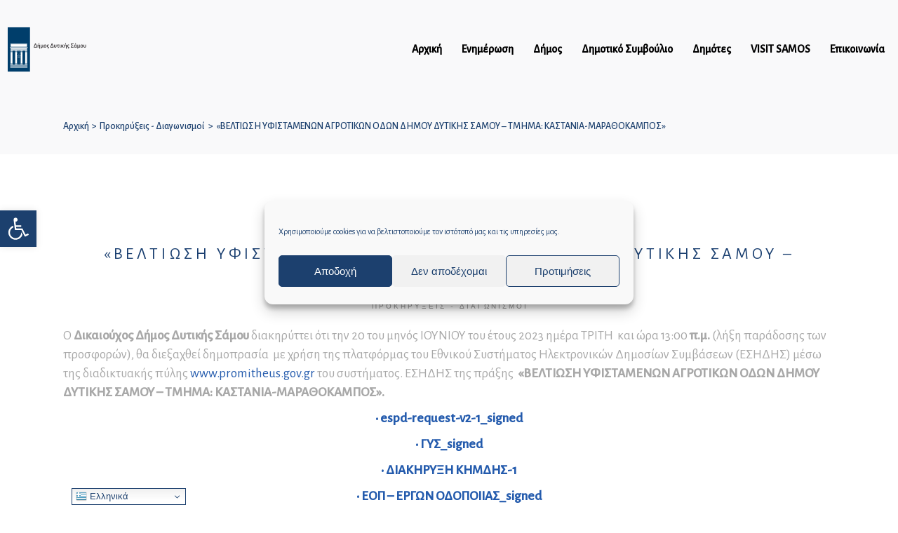

--- FILE ---
content_type: text/html; charset=UTF-8
request_url: https://mwsamos.gr/20-06-23-3/
body_size: 31759
content:
<!DOCTYPE html>
<html lang="el">
<head>
				
			<meta property="og:url" content="https://mwsamos.gr/20-06-23-3/"/>
			<meta property="og:type" content="article"/>
			<meta property="og:title" content="«ΒΕΛΤΙΩΣΗ ΥΦΙΣΤΑΜΕΝΩΝ ΑΓΡΟΤΙΚΩΝ ΟΔΩΝ ΔΗΜΟΥ ΔΥΤΙΚΗΣ ΣΑΜΟΥ – ΤΜΗΜΑ: ΚΑΣΤΑΝΙΑ-ΜΑΡΑΘΟΚΑΜΠΟΣ»"/>
			<meta property="og:description" content="Municipality of West Samos - Δήμος Δυτικής Σάμου"/>
			<meta property="og:image" content=""/>
		
		
		<meta charset="UTF-8"/>
		<link rel="profile" href="https://gmpg.org/xfn/11"/>
					<link rel="pingback" href="https://mwsamos.gr/xmlrpc.php">
		
				<meta name="viewport" content="width=device-width,initial-scale=1,user-scalable=yes">
		<title>«ΒΕΛΤΙΩΣΗ ΥΦΙΣΤΑΜΕΝΩΝ ΑΓΡΟΤΙΚΩΝ ΟΔΩΝ ΔΗΜΟΥ ΔΥΤΙΚΗΣ ΣΑΜΟΥ – ΤΜΗΜΑ: ΚΑΣΤΑΝΙΑ-ΜΑΡΑΘΟΚΑΜΠΟΣ» &#8211; M. W. S.</title>
<meta name='robots' content='max-image-preview:large' />
<link rel='dns-prefetch' href='//maps.googleapis.com' />
<link rel='dns-prefetch' href='//fonts.googleapis.com' />
<link rel="alternate" type="application/rss+xml" title="Ροή RSS &raquo; M. W. S." href="https://mwsamos.gr/feed/" />
<link rel="alternate" type="application/rss+xml" title="Ροή Σχολίων &raquo; M. W. S." href="https://mwsamos.gr/comments/feed/" />
<link rel="alternate" type="application/rss+xml" title="Ροή Σχολίων M. W. S. &raquo; «ΒΕΛΤΙΩΣΗ ΥΦΙΣΤΑΜΕΝΩΝ ΑΓΡΟΤΙΚΩΝ ΟΔΩΝ ΔΗΜΟΥ ΔΥΤΙΚΗΣ ΣΑΜΟΥ – ΤΜΗΜΑ: ΚΑΣΤΑΝΙΑ-ΜΑΡΑΘΟΚΑΜΠΟΣ»" href="https://mwsamos.gr/20-06-23-3/feed/" />
<link rel="alternate" title="oEmbed (JSON)" type="application/json+oembed" href="https://mwsamos.gr/wp-json/oembed/1.0/embed?url=https%3A%2F%2Fmwsamos.gr%2F20-06-23-3%2F" />
<link rel="alternate" title="oEmbed (XML)" type="text/xml+oembed" href="https://mwsamos.gr/wp-json/oembed/1.0/embed?url=https%3A%2F%2Fmwsamos.gr%2F20-06-23-3%2F&#038;format=xml" />
<style id='wp-img-auto-sizes-contain-inline-css' type='text/css'>
img:is([sizes=auto i],[sizes^="auto," i]){contain-intrinsic-size:3000px 1500px}
/*# sourceURL=wp-img-auto-sizes-contain-inline-css */
</style>

<style id='wp-emoji-styles-inline-css' type='text/css'>

	img.wp-smiley, img.emoji {
		display: inline !important;
		border: none !important;
		box-shadow: none !important;
		height: 1em !important;
		width: 1em !important;
		margin: 0 0.07em !important;
		vertical-align: -0.1em !important;
		background: none !important;
		padding: 0 !important;
	}
/*# sourceURL=wp-emoji-styles-inline-css */
</style>
<link rel='stylesheet' id='wp-block-library-css' href='https://mwsamos.gr/wp-includes/css/dist/block-library/style.min.css?ver=6.9' type='text/css' media='all' />
<style id='wp-block-paragraph-inline-css' type='text/css'>
.is-small-text{font-size:.875em}.is-regular-text{font-size:1em}.is-large-text{font-size:2.25em}.is-larger-text{font-size:3em}.has-drop-cap:not(:focus):first-letter{float:left;font-size:8.4em;font-style:normal;font-weight:100;line-height:.68;margin:.05em .1em 0 0;text-transform:uppercase}body.rtl .has-drop-cap:not(:focus):first-letter{float:none;margin-left:.1em}p.has-drop-cap.has-background{overflow:hidden}:root :where(p.has-background){padding:1.25em 2.375em}:where(p.has-text-color:not(.has-link-color)) a{color:inherit}p.has-text-align-left[style*="writing-mode:vertical-lr"],p.has-text-align-right[style*="writing-mode:vertical-rl"]{rotate:180deg}
/*# sourceURL=https://mwsamos.gr/wp-includes/blocks/paragraph/style.min.css */
</style>
<style id='global-styles-inline-css' type='text/css'>
:root{--wp--preset--aspect-ratio--square: 1;--wp--preset--aspect-ratio--4-3: 4/3;--wp--preset--aspect-ratio--3-4: 3/4;--wp--preset--aspect-ratio--3-2: 3/2;--wp--preset--aspect-ratio--2-3: 2/3;--wp--preset--aspect-ratio--16-9: 16/9;--wp--preset--aspect-ratio--9-16: 9/16;--wp--preset--color--black: #000000;--wp--preset--color--cyan-bluish-gray: #abb8c3;--wp--preset--color--white: #ffffff;--wp--preset--color--pale-pink: #f78da7;--wp--preset--color--vivid-red: #cf2e2e;--wp--preset--color--luminous-vivid-orange: #ff6900;--wp--preset--color--luminous-vivid-amber: #fcb900;--wp--preset--color--light-green-cyan: #7bdcb5;--wp--preset--color--vivid-green-cyan: #00d084;--wp--preset--color--pale-cyan-blue: #8ed1fc;--wp--preset--color--vivid-cyan-blue: #0693e3;--wp--preset--color--vivid-purple: #9b51e0;--wp--preset--gradient--vivid-cyan-blue-to-vivid-purple: linear-gradient(135deg,rgb(6,147,227) 0%,rgb(155,81,224) 100%);--wp--preset--gradient--light-green-cyan-to-vivid-green-cyan: linear-gradient(135deg,rgb(122,220,180) 0%,rgb(0,208,130) 100%);--wp--preset--gradient--luminous-vivid-amber-to-luminous-vivid-orange: linear-gradient(135deg,rgb(252,185,0) 0%,rgb(255,105,0) 100%);--wp--preset--gradient--luminous-vivid-orange-to-vivid-red: linear-gradient(135deg,rgb(255,105,0) 0%,rgb(207,46,46) 100%);--wp--preset--gradient--very-light-gray-to-cyan-bluish-gray: linear-gradient(135deg,rgb(238,238,238) 0%,rgb(169,184,195) 100%);--wp--preset--gradient--cool-to-warm-spectrum: linear-gradient(135deg,rgb(74,234,220) 0%,rgb(151,120,209) 20%,rgb(207,42,186) 40%,rgb(238,44,130) 60%,rgb(251,105,98) 80%,rgb(254,248,76) 100%);--wp--preset--gradient--blush-light-purple: linear-gradient(135deg,rgb(255,206,236) 0%,rgb(152,150,240) 100%);--wp--preset--gradient--blush-bordeaux: linear-gradient(135deg,rgb(254,205,165) 0%,rgb(254,45,45) 50%,rgb(107,0,62) 100%);--wp--preset--gradient--luminous-dusk: linear-gradient(135deg,rgb(255,203,112) 0%,rgb(199,81,192) 50%,rgb(65,88,208) 100%);--wp--preset--gradient--pale-ocean: linear-gradient(135deg,rgb(255,245,203) 0%,rgb(182,227,212) 50%,rgb(51,167,181) 100%);--wp--preset--gradient--electric-grass: linear-gradient(135deg,rgb(202,248,128) 0%,rgb(113,206,126) 100%);--wp--preset--gradient--midnight: linear-gradient(135deg,rgb(2,3,129) 0%,rgb(40,116,252) 100%);--wp--preset--font-size--small: 13px;--wp--preset--font-size--medium: 20px;--wp--preset--font-size--large: 36px;--wp--preset--font-size--x-large: 42px;--wp--preset--spacing--20: 0.44rem;--wp--preset--spacing--30: 0.67rem;--wp--preset--spacing--40: 1rem;--wp--preset--spacing--50: 1.5rem;--wp--preset--spacing--60: 2.25rem;--wp--preset--spacing--70: 3.38rem;--wp--preset--spacing--80: 5.06rem;--wp--preset--shadow--natural: 6px 6px 9px rgba(0, 0, 0, 0.2);--wp--preset--shadow--deep: 12px 12px 50px rgba(0, 0, 0, 0.4);--wp--preset--shadow--sharp: 6px 6px 0px rgba(0, 0, 0, 0.2);--wp--preset--shadow--outlined: 6px 6px 0px -3px rgb(255, 255, 255), 6px 6px rgb(0, 0, 0);--wp--preset--shadow--crisp: 6px 6px 0px rgb(0, 0, 0);}:where(.is-layout-flex){gap: 0.5em;}:where(.is-layout-grid){gap: 0.5em;}body .is-layout-flex{display: flex;}.is-layout-flex{flex-wrap: wrap;align-items: center;}.is-layout-flex > :is(*, div){margin: 0;}body .is-layout-grid{display: grid;}.is-layout-grid > :is(*, div){margin: 0;}:where(.wp-block-columns.is-layout-flex){gap: 2em;}:where(.wp-block-columns.is-layout-grid){gap: 2em;}:where(.wp-block-post-template.is-layout-flex){gap: 1.25em;}:where(.wp-block-post-template.is-layout-grid){gap: 1.25em;}.has-black-color{color: var(--wp--preset--color--black) !important;}.has-cyan-bluish-gray-color{color: var(--wp--preset--color--cyan-bluish-gray) !important;}.has-white-color{color: var(--wp--preset--color--white) !important;}.has-pale-pink-color{color: var(--wp--preset--color--pale-pink) !important;}.has-vivid-red-color{color: var(--wp--preset--color--vivid-red) !important;}.has-luminous-vivid-orange-color{color: var(--wp--preset--color--luminous-vivid-orange) !important;}.has-luminous-vivid-amber-color{color: var(--wp--preset--color--luminous-vivid-amber) !important;}.has-light-green-cyan-color{color: var(--wp--preset--color--light-green-cyan) !important;}.has-vivid-green-cyan-color{color: var(--wp--preset--color--vivid-green-cyan) !important;}.has-pale-cyan-blue-color{color: var(--wp--preset--color--pale-cyan-blue) !important;}.has-vivid-cyan-blue-color{color: var(--wp--preset--color--vivid-cyan-blue) !important;}.has-vivid-purple-color{color: var(--wp--preset--color--vivid-purple) !important;}.has-black-background-color{background-color: var(--wp--preset--color--black) !important;}.has-cyan-bluish-gray-background-color{background-color: var(--wp--preset--color--cyan-bluish-gray) !important;}.has-white-background-color{background-color: var(--wp--preset--color--white) !important;}.has-pale-pink-background-color{background-color: var(--wp--preset--color--pale-pink) !important;}.has-vivid-red-background-color{background-color: var(--wp--preset--color--vivid-red) !important;}.has-luminous-vivid-orange-background-color{background-color: var(--wp--preset--color--luminous-vivid-orange) !important;}.has-luminous-vivid-amber-background-color{background-color: var(--wp--preset--color--luminous-vivid-amber) !important;}.has-light-green-cyan-background-color{background-color: var(--wp--preset--color--light-green-cyan) !important;}.has-vivid-green-cyan-background-color{background-color: var(--wp--preset--color--vivid-green-cyan) !important;}.has-pale-cyan-blue-background-color{background-color: var(--wp--preset--color--pale-cyan-blue) !important;}.has-vivid-cyan-blue-background-color{background-color: var(--wp--preset--color--vivid-cyan-blue) !important;}.has-vivid-purple-background-color{background-color: var(--wp--preset--color--vivid-purple) !important;}.has-black-border-color{border-color: var(--wp--preset--color--black) !important;}.has-cyan-bluish-gray-border-color{border-color: var(--wp--preset--color--cyan-bluish-gray) !important;}.has-white-border-color{border-color: var(--wp--preset--color--white) !important;}.has-pale-pink-border-color{border-color: var(--wp--preset--color--pale-pink) !important;}.has-vivid-red-border-color{border-color: var(--wp--preset--color--vivid-red) !important;}.has-luminous-vivid-orange-border-color{border-color: var(--wp--preset--color--luminous-vivid-orange) !important;}.has-luminous-vivid-amber-border-color{border-color: var(--wp--preset--color--luminous-vivid-amber) !important;}.has-light-green-cyan-border-color{border-color: var(--wp--preset--color--light-green-cyan) !important;}.has-vivid-green-cyan-border-color{border-color: var(--wp--preset--color--vivid-green-cyan) !important;}.has-pale-cyan-blue-border-color{border-color: var(--wp--preset--color--pale-cyan-blue) !important;}.has-vivid-cyan-blue-border-color{border-color: var(--wp--preset--color--vivid-cyan-blue) !important;}.has-vivid-purple-border-color{border-color: var(--wp--preset--color--vivid-purple) !important;}.has-vivid-cyan-blue-to-vivid-purple-gradient-background{background: var(--wp--preset--gradient--vivid-cyan-blue-to-vivid-purple) !important;}.has-light-green-cyan-to-vivid-green-cyan-gradient-background{background: var(--wp--preset--gradient--light-green-cyan-to-vivid-green-cyan) !important;}.has-luminous-vivid-amber-to-luminous-vivid-orange-gradient-background{background: var(--wp--preset--gradient--luminous-vivid-amber-to-luminous-vivid-orange) !important;}.has-luminous-vivid-orange-to-vivid-red-gradient-background{background: var(--wp--preset--gradient--luminous-vivid-orange-to-vivid-red) !important;}.has-very-light-gray-to-cyan-bluish-gray-gradient-background{background: var(--wp--preset--gradient--very-light-gray-to-cyan-bluish-gray) !important;}.has-cool-to-warm-spectrum-gradient-background{background: var(--wp--preset--gradient--cool-to-warm-spectrum) !important;}.has-blush-light-purple-gradient-background{background: var(--wp--preset--gradient--blush-light-purple) !important;}.has-blush-bordeaux-gradient-background{background: var(--wp--preset--gradient--blush-bordeaux) !important;}.has-luminous-dusk-gradient-background{background: var(--wp--preset--gradient--luminous-dusk) !important;}.has-pale-ocean-gradient-background{background: var(--wp--preset--gradient--pale-ocean) !important;}.has-electric-grass-gradient-background{background: var(--wp--preset--gradient--electric-grass) !important;}.has-midnight-gradient-background{background: var(--wp--preset--gradient--midnight) !important;}.has-small-font-size{font-size: var(--wp--preset--font-size--small) !important;}.has-medium-font-size{font-size: var(--wp--preset--font-size--medium) !important;}.has-large-font-size{font-size: var(--wp--preset--font-size--large) !important;}.has-x-large-font-size{font-size: var(--wp--preset--font-size--x-large) !important;}
/*# sourceURL=global-styles-inline-css */
</style>

<style id='classic-theme-styles-inline-css' type='text/css'>
/*! This file is auto-generated */
.wp-block-button__link{color:#fff;background-color:#32373c;border-radius:9999px;box-shadow:none;text-decoration:none;padding:calc(.667em + 2px) calc(1.333em + 2px);font-size:1.125em}.wp-block-file__button{background:#32373c;color:#fff;text-decoration:none}
/*# sourceURL=/wp-includes/css/classic-themes.min.css */
</style>
<link rel='stylesheet' id='cmplz-general-css' href='https://mwsamos.gr/wp-content/plugins/complianz-gdpr/assets/css/cookieblocker.min.css?ver=1766157994' type='text/css' media='all' />
<link rel='stylesheet' id='mxchat-chat-css-css' href='https://mwsamos.gr/wp-content/plugins/mxchat-basic/includes/../css/chat-style.css?ver=3.0.4' type='text/css' media='all' />
<link rel='stylesheet' id='pojo-a11y-css' href='https://mwsamos.gr/wp-content/plugins/pojo-accessibility/modules/legacy/assets/css/style.min.css?ver=1.0.0' type='text/css' media='all' />
<link rel='stylesheet' id='qi-addons-for-elementor-grid-style-css' href='https://mwsamos.gr/wp-content/plugins/qi-addons-for-elementor/assets/css/grid.min.css?ver=1.9.3' type='text/css' media='all' />
<link rel='stylesheet' id='qi-addons-for-elementor-helper-parts-style-css' href='https://mwsamos.gr/wp-content/plugins/qi-addons-for-elementor/assets/css/helper-parts.min.css?ver=1.9.3' type='text/css' media='all' />
<link rel='stylesheet' id='qi-addons-for-elementor-style-css' href='https://mwsamos.gr/wp-content/plugins/qi-addons-for-elementor/assets/css/main.min.css?ver=1.9.3' type='text/css' media='all' />
<link rel='stylesheet' id='backpacktraveler-mikado-default-style-css' href='https://mwsamos.gr/wp-content/themes/backpacktraveler/style.css?ver=6.9' type='text/css' media='all' />
<link rel='stylesheet' id='backpacktraveler-mikado-child-style-css' href='https://mwsamos.gr/wp-content/themes/backpacktraveler-child/style.css?ver=6.9' type='text/css' media='all' />
<link rel='stylesheet' id='backpacktraveler-mikado-modules-css' href='https://mwsamos.gr/wp-content/themes/backpacktraveler/assets/css/modules.min.css?ver=6.9' type='text/css' media='all' />
<link rel='stylesheet' id='backpacktraveler-mikado-dripicons-css' href='https://mwsamos.gr/wp-content/themes/backpacktraveler/framework/lib/icons-pack/dripicons/dripicons.css?ver=6.9' type='text/css' media='all' />
<link rel='stylesheet' id='backpacktraveler-mikado-font_elegant-css' href='https://mwsamos.gr/wp-content/themes/backpacktraveler/framework/lib/icons-pack/elegant-icons/style.min.css?ver=6.9' type='text/css' media='all' />
<link rel='stylesheet' id='backpacktraveler-mikado-font_awesome-css' href='https://mwsamos.gr/wp-content/themes/backpacktraveler/framework/lib/icons-pack/font-awesome/css/fontawesome-all.min.css?ver=6.9' type='text/css' media='all' />
<link rel='stylesheet' id='backpacktraveler-mikado-ion_icons-css' href='https://mwsamos.gr/wp-content/themes/backpacktraveler/framework/lib/icons-pack/ion-icons/css/ionicons.min.css?ver=6.9' type='text/css' media='all' />
<link rel='stylesheet' id='backpacktraveler-mikado-linea_icons-css' href='https://mwsamos.gr/wp-content/themes/backpacktraveler/framework/lib/icons-pack/linea-icons/style.css?ver=6.9' type='text/css' media='all' />
<link rel='stylesheet' id='backpacktraveler-mikado-linear_icons-css' href='https://mwsamos.gr/wp-content/themes/backpacktraveler/framework/lib/icons-pack/linear-icons/style.css?ver=6.9' type='text/css' media='all' />
<link rel='stylesheet' id='backpacktraveler-mikado-simple_line_icons-css' href='https://mwsamos.gr/wp-content/themes/backpacktraveler/framework/lib/icons-pack/simple-line-icons/simple-line-icons.css?ver=6.9' type='text/css' media='all' />
<link rel='stylesheet' id='mediaelement-css' href='https://mwsamos.gr/wp-includes/js/mediaelement/mediaelementplayer-legacy.min.css?ver=4.2.17' type='text/css' media='all' />
<link rel='stylesheet' id='wp-mediaelement-css' href='https://mwsamos.gr/wp-includes/js/mediaelement/wp-mediaelement.min.css?ver=6.9' type='text/css' media='all' />
<link rel='stylesheet' id='backpacktraveler-mikado-style-dynamic-css' href='https://mwsamos.gr/wp-content/themes/backpacktraveler/assets/css/style_dynamic.css?ver=1768909404' type='text/css' media='all' />
<link rel='stylesheet' id='backpacktraveler-mikado-modules-responsive-css' href='https://mwsamos.gr/wp-content/themes/backpacktraveler/assets/css/modules-responsive.min.css?ver=6.9' type='text/css' media='all' />
<link rel='stylesheet' id='backpacktraveler-mikado-style-dynamic-responsive-css' href='https://mwsamos.gr/wp-content/themes/backpacktraveler/assets/css/style_dynamic_responsive.css?ver=1768909404' type='text/css' media='all' />
<link rel='stylesheet' id='backpacktraveler-mikado-google-fonts-css' href='https://fonts.googleapis.com/css?family=Montserrat%3A300%2C300i%2C400%2C400i%2C500%2C500i%2Ckdf-post-info-category700%7CLora%3A300%2C300i%2C400%2C400i%2C500%2C500i%2Ckdf-post-info-category700%7CEpicRide%3A300%2C300i%2C400%2C400i%2C500%2C500i%2Ckdf-post-info-category700%7CAlegreya+Sans%3A300%2C300i%2C400%2C400i%2C500%2C500i%2Ckdf-post-info-category700%7CNoto+Sans%3A300%2C300i%2C400%2C400i%2C500%2C500i%2Ckdf-post-info-category700&#038;subset=latin-ext&#038;ver=1.0.0' type='text/css' media='all' />
<link rel='stylesheet' id='backpacktraveler-core-dashboard-style-css' href='https://mwsamos.gr/wp-content/plugins/backpacktraveler-core/core-dashboard/assets/css/core-dashboard.min.css?ver=6.9' type='text/css' media='all' />
<link rel='stylesheet' id='swiper-css' href='https://mwsamos.gr/wp-content/plugins/qi-addons-for-elementor/assets/plugins/swiper/8.4.5/swiper.min.css?ver=8.4.5' type='text/css' media='all' />
<script type="text/javascript" src="https://mwsamos.gr/wp-includes/js/jquery/jquery.min.js?ver=3.7.1" id="jquery-core-js"></script>
<script type="text/javascript" src="https://mwsamos.gr/wp-includes/js/jquery/jquery-migrate.min.js?ver=3.4.1" id="jquery-migrate-js"></script>
<link rel="https://api.w.org/" href="https://mwsamos.gr/wp-json/" /><link rel="alternate" title="JSON" type="application/json" href="https://mwsamos.gr/wp-json/wp/v2/posts/13331" /><link rel="EditURI" type="application/rsd+xml" title="RSD" href="https://mwsamos.gr/xmlrpc.php?rsd" />
<meta name="generator" content="WordPress 6.9" />
<link rel="canonical" href="https://mwsamos.gr/20-06-23-3/" />
<link rel='shortlink' href='https://mwsamos.gr/?p=13331' />
<meta name="cdp-version" content="1.5.0" />
		<!-- GA Google Analytics @ https://m0n.co/ga -->
		<script type="text/plain" data-service="google-analytics" data-category="statistics" async data-cmplz-src="https://www.googletagmanager.com/gtag/js?id=G-K14WH7LKKV"></script>
		<script>
			window.dataLayer = window.dataLayer || [];
			function gtag(){dataLayer.push(arguments);}
			gtag('js', new Date());
			gtag('config', 'G-K14WH7LKKV');
		</script>

				<style>.cmplz-hidden {
					display: none !important;
				}</style><style type="text/css">
#pojo-a11y-toolbar .pojo-a11y-toolbar-toggle a{ background-color: #1c406e;	color: #ffffff;}
#pojo-a11y-toolbar .pojo-a11y-toolbar-overlay, #pojo-a11y-toolbar .pojo-a11y-toolbar-overlay ul.pojo-a11y-toolbar-items.pojo-a11y-links{ border-color: #1c406e;}
body.pojo-a11y-focusable a:focus{ outline-style: solid !important;	outline-width: 2px !important;	outline-color: #1c406e !important;}
#pojo-a11y-toolbar{ top: 300px !important;}
#pojo-a11y-toolbar .pojo-a11y-toolbar-overlay{ background-color: #f9f9fa;}
#pojo-a11y-toolbar .pojo-a11y-toolbar-overlay ul.pojo-a11y-toolbar-items li.pojo-a11y-toolbar-item a, #pojo-a11y-toolbar .pojo-a11y-toolbar-overlay p.pojo-a11y-toolbar-title{ color: #1c406e;}
#pojo-a11y-toolbar .pojo-a11y-toolbar-overlay ul.pojo-a11y-toolbar-items li.pojo-a11y-toolbar-item a.active{ background-color: #1c406e;	color: #ffffff;}
@media (max-width: 767px) { #pojo-a11y-toolbar { top: 110px !important; } }</style><meta name="generator" content="Elementor 3.32.4; features: additional_custom_breakpoints; settings: css_print_method-external, google_font-enabled, font_display-auto">
			<style>
				.e-con.e-parent:nth-of-type(n+4):not(.e-lazyloaded):not(.e-no-lazyload),
				.e-con.e-parent:nth-of-type(n+4):not(.e-lazyloaded):not(.e-no-lazyload) * {
					background-image: none !important;
				}
				@media screen and (max-height: 1024px) {
					.e-con.e-parent:nth-of-type(n+3):not(.e-lazyloaded):not(.e-no-lazyload),
					.e-con.e-parent:nth-of-type(n+3):not(.e-lazyloaded):not(.e-no-lazyload) * {
						background-image: none !important;
					}
				}
				@media screen and (max-height: 640px) {
					.e-con.e-parent:nth-of-type(n+2):not(.e-lazyloaded):not(.e-no-lazyload),
					.e-con.e-parent:nth-of-type(n+2):not(.e-lazyloaded):not(.e-no-lazyload) * {
						background-image: none !important;
					}
				}
			</style>
			<meta name="generator" content="Powered by Slider Revolution 6.7.34 - responsive, Mobile-Friendly Slider Plugin for WordPress with comfortable drag and drop interface." />
<link rel="icon" href="https://mwsamos.gr/wp-content/uploads/2022/07/cropped-logo-mwsamos-favicon-graphdays-32x32.jpg" sizes="32x32" />
<link rel="icon" href="https://mwsamos.gr/wp-content/uploads/2022/07/cropped-logo-mwsamos-favicon-graphdays-192x192.jpg" sizes="192x192" />
<link rel="apple-touch-icon" href="https://mwsamos.gr/wp-content/uploads/2022/07/cropped-logo-mwsamos-favicon-graphdays-180x180.jpg" />
<meta name="msapplication-TileImage" content="https://mwsamos.gr/wp-content/uploads/2022/07/cropped-logo-mwsamos-favicon-graphdays-270x270.jpg" />
<script>function setREVStartSize(e){
			//window.requestAnimationFrame(function() {
				window.RSIW = window.RSIW===undefined ? window.innerWidth : window.RSIW;
				window.RSIH = window.RSIH===undefined ? window.innerHeight : window.RSIH;
				try {
					var pw = document.getElementById(e.c).parentNode.offsetWidth,
						newh;
					pw = pw===0 || isNaN(pw) || (e.l=="fullwidth" || e.layout=="fullwidth") ? window.RSIW : pw;
					e.tabw = e.tabw===undefined ? 0 : parseInt(e.tabw);
					e.thumbw = e.thumbw===undefined ? 0 : parseInt(e.thumbw);
					e.tabh = e.tabh===undefined ? 0 : parseInt(e.tabh);
					e.thumbh = e.thumbh===undefined ? 0 : parseInt(e.thumbh);
					e.tabhide = e.tabhide===undefined ? 0 : parseInt(e.tabhide);
					e.thumbhide = e.thumbhide===undefined ? 0 : parseInt(e.thumbhide);
					e.mh = e.mh===undefined || e.mh=="" || e.mh==="auto" ? 0 : parseInt(e.mh,0);
					if(e.layout==="fullscreen" || e.l==="fullscreen")
						newh = Math.max(e.mh,window.RSIH);
					else{
						e.gw = Array.isArray(e.gw) ? e.gw : [e.gw];
						for (var i in e.rl) if (e.gw[i]===undefined || e.gw[i]===0) e.gw[i] = e.gw[i-1];
						e.gh = e.el===undefined || e.el==="" || (Array.isArray(e.el) && e.el.length==0)? e.gh : e.el;
						e.gh = Array.isArray(e.gh) ? e.gh : [e.gh];
						for (var i in e.rl) if (e.gh[i]===undefined || e.gh[i]===0) e.gh[i] = e.gh[i-1];
											
						var nl = new Array(e.rl.length),
							ix = 0,
							sl;
						e.tabw = e.tabhide>=pw ? 0 : e.tabw;
						e.thumbw = e.thumbhide>=pw ? 0 : e.thumbw;
						e.tabh = e.tabhide>=pw ? 0 : e.tabh;
						e.thumbh = e.thumbhide>=pw ? 0 : e.thumbh;
						for (var i in e.rl) nl[i] = e.rl[i]<window.RSIW ? 0 : e.rl[i];
						sl = nl[0];
						for (var i in nl) if (sl>nl[i] && nl[i]>0) { sl = nl[i]; ix=i;}
						var m = pw>(e.gw[ix]+e.tabw+e.thumbw) ? 1 : (pw-(e.tabw+e.thumbw)) / (e.gw[ix]);
						newh =  (e.gh[ix] * m) + (e.tabh + e.thumbh);
					}
					var el = document.getElementById(e.c);
					if (el!==null && el) el.style.height = newh+"px";
					el = document.getElementById(e.c+"_wrapper");
					if (el!==null && el) {
						el.style.height = newh+"px";
						el.style.display = "block";
					}
				} catch(e){
					console.log("Failure at Presize of Slider:" + e)
				}
			//});
		  };</script>
<link rel='stylesheet' id='rs-plugin-settings-css' href='//mwsamos.gr/wp-content/plugins/revslider/sr6/assets/css/rs6.css?ver=6.7.34' type='text/css' media='all' />
<style id='rs-plugin-settings-inline-css' type='text/css'>
#rs-demo-id {}
/*# sourceURL=rs-plugin-settings-inline-css */
</style>
</head>
<body data-rsssl=1 data-cmplz=1 class="wp-singular post-template-default single single-post postid-13331 single-format-standard wp-theme-backpacktraveler wp-child-theme-backpacktraveler-child backpacktraveler-core-1.6 qodef-qi--no-touch qi-addons-for-elementor-1.9.3 backpacktraveler child-child-ver-1.0.1 backpacktraveler-ver-2.4 mkdf-smooth-page-transitions mkdf-grid-1300 mkdf-wide-dropdown-menu-in-grid mkdf-dark-header mkdf-fixed-on-scroll mkdf-dropdown-animate-height mkdf-header-standard mkdf-menu-area-shadow-disable mkdf-menu-area-in-grid-shadow-disable mkdf-menu-area-border-disable mkdf-menu-area-in-grid-border-disable mkdf-logo-area-border-disable mkdf-logo-area-in-grid-border-disable mkdf-header-vertical-shadow-disable mkdf-header-vertical-border-disable mkdf-default-mobile-header mkdf-sticky-up-mobile-header mkdf-fullscreen-search mkdf-search-fade elementor-default elementor-kit-8" itemscope itemtype="http://schema.org/WebPage">
	
    <div class="mkdf-wrapper">
        <div class="mkdf-wrapper-inner">
            <div class="mkdf-fullscreen-search-holder">
	<a class="mkdf-search-close mkdf-search-close-icon-pack" href="javascript:void(0)">
		<span aria-hidden="true" class="mkdf-icon-font-elegant icon_close " ></span>	</a>
	<div class="mkdf-fullscreen-search-table">
		<div class="mkdf-fullscreen-search-cell">
			<div class="mkdf-fullscreen-search-inner">
				<form action="https://mwsamos.gr/" class="mkdf-fullscreen-search-form" method="get">
					<div class="mkdf-form-holder">
						<div class="mkdf-form-holder-inner">
							<div class="mkdf-field-holder">
								<input type="text" placeholder="Αναζητήστε σε..." name="s" class="mkdf-search-field" autocomplete="off" required/>
							</div>
							<button type="submit" class="mkdf-search-submit mkdf-search-submit-icon-pack">
								<span aria-hidden="true" class="mkdf-icon-font-elegant icon_search " ></span>							</button>
							<div class="mkdf-line"></div>
						</div>
					</div>
				</form>
			</div>
		</div>
	</div>
</div>
<header class="mkdf-page-header">
		
			<div class="mkdf-fixed-wrapper">
				
	<div class="mkdf-menu-area mkdf-menu-right">
				
						
			<div class="mkdf-vertical-align-containers">
				<div class="mkdf-position-left"><!--
				 --><div class="mkdf-position-left-inner">
						
	
	<div class="mkdf-logo-wrapper">
		<a itemprop="url" href="https://mwsamos.gr/" style="height: 71px;">
			<img itemprop="image" class="mkdf-normal-logo" src="https://mwsamos.gr/wp-content/uploads/2022/10/logo-main-header-mwsamos-graphdays.png" width="254" height="142"  alt="logo"/>
			<img itemprop="image" class="mkdf-dark-logo" src="https://mwsamos.gr/wp-content/uploads/2022/10/logo-main-header-mwsamos-graphdays.png" width="254" height="142"  alt="dark logo"/>			<img fetchpriority="high" itemprop="image" class="mkdf-light-logo" src="https://mwsamos.gr/wp-content/uploads/2021/12/logo-ddsamos-white-header.png" width="512" height="142"  alt="light logo"/>		</a>
	</div>

											</div>
				</div>
								<div class="mkdf-position-right"><!--
				 --><div class="mkdf-position-right-inner">
														
	<nav class="mkdf-main-menu mkdf-drop-down mkdf-default-nav">
		<ul id="menu-mws-menu" class="clearfix"><li id="nav-menu-item-8197" class="menu-item menu-item-type-post_type menu-item-object-page menu-item-home  narrow"><a href="https://mwsamos.gr/" class=""><span class="item_outer"><span class="item_text">Αρχική</span></span></a></li>
<li id="nav-menu-item-8333" class="menu-item menu-item-type-custom menu-item-object-custom menu-item-has-children  has_sub wide"><a href="#" class=" no_link" onclick="JavaScript: return false;"><span class="item_outer"><span class="item_text">Ενημέρωση</span><i class="mkdf-menu-arrow fa fa-angle-down"></i></span></a>
<div class="second"><div class="inner"><ul>
	<li id="nav-menu-item-9526" class="menu-item menu-item-type-custom menu-item-object-custom menu-item-has-children sub"><a href="#" class=" no_link" onclick="JavaScript: return false;"><span class="item_outer"><span class="item_text">ΓΕΝΙΚΗΣ ΦΥΣΕΩΣ</span></span></a>
	<ul>
		<li id="nav-menu-item-10168" class="menu-item menu-item-type-post_type menu-item-object-page "><a href="https://mwsamos.gr/announcements/" class=""><span class="item_outer"><span class="item_text">Ανακοινώσεις</span></span></a></li>
		<li id="nav-menu-item-8369" class="menu-item menu-item-type-post_type menu-item-object-page "><a href="https://mwsamos.gr/news/" class=""><span class="item_outer"><span class="item_text">Νέα &#8211; Επικαιρότητα</span></span></a></li>
		<li id="nav-menu-item-9979" class="menu-item menu-item-type-post_type menu-item-object-page "><a href="https://mwsamos.gr/press-releases/" class=""><span class="item_outer"><span class="item_text">Δελτία Τύπου</span></span></a></li>
		<li id="nav-menu-item-8373" class="menu-item menu-item-type-post_type menu-item-object-page "></li>
		<li id="nav-menu-item-8371" class="menu-item menu-item-type-post_type menu-item-object-page "><a href="https://mwsamos.gr/notices-competitions/" class=""><span class="item_outer"><span class="item_text">Προκηρύξεις – Διαγωνισμοί</span></span></a></li>
		<li id="nav-menu-item-10120" class="menu-item menu-item-type-post_type menu-item-object-page "><a href="https://mwsamos.gr/social-policy/" class=""><span class="item_outer"><span class="item_text">Κοινωνική Πολιτική</span></span></a></li>
		<li id="nav-menu-item-11062" class="menu-item menu-item-type-post_type menu-item-object-page "><a href="https://mwsamos.gr/conferences-convention-tourism/" class=""><span class="item_outer"><span class="item_text">Συνέδρια και Συνεδριακός Τουρισμός</span></span></a></li>
	</ul>
</li>
	<li id="nav-menu-item-9525" class="menu-item menu-item-type-custom menu-item-object-custom menu-item-has-children sub"><a href="#" class=" no_link" onclick="JavaScript: return false;"><span class="item_outer"><span class="item_text">ΕΝ ΔΡΑΣΕΙ</span></span></a>
	<ul>
		<li id="nav-menu-item-9307" class="menu-item menu-item-type-post_type menu-item-object-page "><a href="https://mwsamos.gr/exhibitions/" class=""><span class="item_outer"><span class="item_text">Εκθέσεις</span></span></a></li>
		<li id="nav-menu-item-9540" class="menu-item menu-item-type-post_type menu-item-object-page "><a href="https://mwsamos.gr/events/" class=""><span class="item_outer"><span class="item_text">Εκδηλώσεις</span></span></a></li>
		<li id="nav-menu-item-9891" class="menu-item menu-item-type-post_type menu-item-object-page "><a href="https://mwsamos.gr/culture/" class=""><span class="item_outer"><span class="item_text">Πολιτισμός</span></span></a></li>
		<li id="nav-menu-item-9999" class="menu-item menu-item-type-post_type menu-item-object-page "><a href="https://mwsamos.gr/environment/" class=""><span class="item_outer"><span class="item_text">Περιβάλλον</span></span></a></li>
		<li id="nav-menu-item-14059" class="menu-item menu-item-type-post_type menu-item-object-page "><a href="https://mwsamos.gr/svak/" class=""><span class="item_outer"><span class="item_text">ΣΒΑΚ Δήμου Δυτικής</span></span></a></li>
		<li id="nav-menu-item-9838" class="menu-item menu-item-type-post_type menu-item-object-page "><a href="https://mwsamos.gr/sport/" class=""><span class="item_outer"><span class="item_text">Αθλητισμός</span></span></a></li>
		<li id="nav-menu-item-10218" class="menu-item menu-item-type-post_type menu-item-object-page "><a href="https://mwsamos.gr/tourism/" class=""><span class="item_outer"><span class="item_text">Τουρισμός</span></span></a></li>
		<li id="nav-menu-item-10299" class="menu-item menu-item-type-post_type menu-item-object-page "><a href="https://mwsamos.gr/education-seminars/" class=""><span class="item_outer"><span class="item_text">Παιδεία – Επιμορφωτικά Σεμινάρια</span></span></a></li>
		<li id="nav-menu-item-13167" class="menu-item menu-item-type-post_type menu-item-object-page "><a href="https://mwsamos.gr/entrepreneurship/" class=""><span class="item_outer"><span class="item_text">Εκπαίδευση και Επιχειρηματικότητα</span></span></a></li>
		<li id="nav-menu-item-9396" class="menu-item menu-item-type-post_type menu-item-object-page "></li>
		<li id="nav-menu-item-8355" class="menu-item menu-item-type-custom menu-item-object-custom "></li>
		<li id="nav-menu-item-8352" class="menu-item menu-item-type-custom menu-item-object-custom "></li>
		<li id="nav-menu-item-8356" class="menu-item menu-item-type-custom menu-item-object-custom "></li>
		<li id="nav-menu-item-8358" class="menu-item menu-item-type-custom menu-item-object-custom "></li>
	</ul>
</li>
	<li id="nav-menu-item-9527" class="menu-item menu-item-type-custom menu-item-object-custom menu-item-has-children sub"><a href="#" class=" no_link" onclick="JavaScript: return false;"><span class="item_outer"><span class="item_text">ΕΠΙΤΡΟΠΕΣ</span></span></a>
	<ul>
		<li id="nav-menu-item-8353" class="menu-item menu-item-type-custom menu-item-object-custom "></li>
		<li id="nav-menu-item-8354" class="menu-item menu-item-type-custom menu-item-object-custom "></li>
		<li id="nav-menu-item-8876" class="menu-item menu-item-type-post_type menu-item-object-page "><a href="https://mwsamos.gr/financial-data/" class=""><span class="item_outer"><span class="item_text">Οικονομικά Στοιχεία</span></span></a></li>
	</ul>
</li>
	<li id="nav-menu-item-18283" class="menu-item menu-item-type-custom menu-item-object-custom menu-item-has-children sub"><a href="" class=" no_link" onclick="JavaScript: return false;"><span class="item_outer"><span class="item_text">ΣΥΓΚΟΙΝΩΝΙΕΣ</span></span></a>
	<ul>
		<li id="nav-menu-item-18285" class="menu-item menu-item-type-post_type menu-item-object-page "><a href="https://mwsamos.gr/public-bus-schedule/" class=""><span class="item_outer"><span class="item_text">Πρόγραμμα Αστικής Συγκοινωνίας Πόλεως Καρλοβασίου</span></span></a></li>
		<li id="nav-menu-item-18284" class="menu-item menu-item-type-post_type menu-item-object-page "><a href="https://mwsamos.gr/ebikesharing/" class=""><span class="item_outer"><span class="item_text">Σύστημα Κοινόχρηστων Ποδηλάτων</span></span></a></li>
	</ul>
</li>
</ul></div></div>
</li>
<li id="nav-menu-item-8302" class="menu-item menu-item-type-custom menu-item-object-custom menu-item-has-children  has_sub wide"><a href="" class=" no_link" onclick="JavaScript: return false;"><span class="item_outer"><span class="item_text">Δήμος</span><i class="mkdf-menu-arrow fa fa-angle-down"></i></span></a>
<div class="second"><div class="inner"><ul>
	<li id="nav-menu-item-9190" class="menu-item menu-item-type-custom menu-item-object-custom menu-item-has-children sub"><a href="" class=" no_link" onclick="JavaScript: return false;"><span class="item_outer"><span class="item_text">ΓΕΝΙΚΕΣ ΠΛΗΡΟΦΟΡΙΕΣ</span></span></a>
	<ul>
		<li id="nav-menu-item-10074" class="menu-item menu-item-type-post_type menu-item-object-page "><a href="https://mwsamos.gr/vision-mission-values/" class=""><span class="item_outer"><span class="item_text">Όραμα – Αποστολή – Αξίες</span></span></a></li>
		<li id="nav-menu-item-8319" class="menu-item menu-item-type-custom menu-item-object-custom "></li>
		<li id="nav-menu-item-9154" class="menu-item menu-item-type-post_type menu-item-object-page "><a href="https://mwsamos.gr/fek/" class=""><span class="item_outer"><span class="item_text">Φ.Ε.Κ.</span></span></a></li>
		<li id="nav-menu-item-11409" class="menu-item menu-item-type-post_type menu-item-object-page "><a href="https://mwsamos.gr/online-requests-tannery/" class=""><span class="item_outer"><span class="item_text">Αίτηση Εθελοντή Re-Opening Μουσείου Βυρσοδεψίας 1880-2022</span></span></a></li>
		<li id="nav-menu-item-14337" class="menu-item menu-item-type-post_type menu-item-object-page "><a href="https://mwsamos.gr/tourist-supply-survey/" class=""><span class="item_outer"><span class="item_text">Έρευνα Τουριστικής Προσφοράς</span></span></a></li>
		<li id="nav-menu-item-9723" class="menu-item menu-item-type-post_type menu-item-object-page "></li>
	</ul>
</li>
	<li id="nav-menu-item-8321" class="menu-item menu-item-type-custom menu-item-object-custom menu-item-has-children sub"><a href="" class=" no_link" onclick="JavaScript: return false;"><span class="item_outer"><span class="item_text">ΟΡΓΑΝΩΤΙΚΗ ΑΡΧΗ</span></span></a>
	<ul>
		<li id="nav-menu-item-8646" class="menu-item menu-item-type-post_type menu-item-object-page "><a href="https://mwsamos.gr/service-structure/" class=""><span class="item_outer"><span class="item_text">Διάρθρωση Υπηρεσιών</span></span></a></li>
		<li id="nav-menu-item-8700" class="menu-item menu-item-type-post_type menu-item-object-page "><a href="https://mwsamos.gr/responsibilities-of-secretarian/" class=""><span class="item_outer"><span class="item_text">Αρμοδιότητες Γενικού Γραμματέα</span></span></a></li>
		<li id="nav-menu-item-8716" class="menu-item menu-item-type-post_type menu-item-object-page "><a href="https://mwsamos.gr/responsibilities-of-the-mayors-private-office/" class=""><span class="item_outer"><span class="item_text">Αρμοδιότητες Ιδιαίτερου Γραφείου Δημάρχου</span></span></a></li>
		<li id="nav-menu-item-8723" class="menu-item menu-item-type-post_type menu-item-object-page "><a href="https://mwsamos.gr/legal-service-responsibilities/" class=""><span class="item_outer"><span class="item_text">Αρμοδιότητες Νομικής Υπηρεσίας</span></span></a></li>
		<li id="nav-menu-item-9236" class="menu-item menu-item-type-post_type menu-item-object-page "><a href="https://mwsamos.gr/responsibilities-heads-unit/" class=""><span class="item_outer"><span class="item_text">Αρμοδιότητες Προϊσταμένων Διοικητικών Ενοτήτων</span></span></a></li>
		<li id="nav-menu-item-9189" class="menu-item menu-item-type-post_type menu-item-object-page "><a href="https://mwsamos.gr/president-city-council-responsibilities/" class=""><span class="item_outer"><span class="item_text">Αρμοδιότητες Προέδρου Δ.Σ.</span></span></a></li>
		<li id="nav-menu-item-9165" class="menu-item menu-item-type-post_type menu-item-object-page "><a href="https://mwsamos.gr/city-council-responsibilities/" class=""><span class="item_outer"><span class="item_text">Αρμοδιότητες Δ.Σ.</span></span></a></li>
		<li id="nav-menu-item-9196" class="menu-item menu-item-type-post_type menu-item-object-page "><a href="https://mwsamos.gr/responsibilities-executive-board/" class=""><span class="item_outer"><span class="item_text">Αρμοδιότητες Εκτελεστικής Επιτροπής</span></span></a></li>
		<li id="nav-menu-item-9224" class="menu-item menu-item-type-post_type menu-item-object-page "><a href="https://mwsamos.gr/responsibilities-economic-committee/" class=""><span class="item_outer"><span class="item_text">Αρμοδιότητες Οικονομικής Επιτροπής</span></span></a></li>
		<li id="nav-menu-item-9230" class="menu-item menu-item-type-post_type menu-item-object-page "><a href="https://mwsamos.gr/regulations-municipal-services/" class=""><span class="item_outer"><span class="item_text">Κανονισμοί Λειτουργίας των Δημοτικών Υπηρεσιών</span></span></a></li>
	</ul>
</li>
	<li id="nav-menu-item-8306" class="menu-item menu-item-type-custom menu-item-object-custom menu-item-has-children sub"><a href="" class=" no_link" onclick="JavaScript: return false;"><span class="item_outer"><span class="item_text">ΔΗΜΟΤΙΚΗ ΑΡΧΗ</span></span></a>
	<ul>
		<li id="nav-menu-item-8547" class="menu-item menu-item-type-post_type menu-item-object-page "><a href="https://mwsamos.gr/mayors/" class=""><span class="item_outer"><span class="item_text">Δήμαρχος</span></span></a></li>
		<li id="nav-menu-item-8558" class="menu-item menu-item-type-post_type menu-item-object-page "><a href="https://mwsamos.gr/deputy-mayors/" class=""><span class="item_outer"><span class="item_text">Αντιδήμαρχοι</span></span></a></li>
		<li id="nav-menu-item-10017" class="menu-item menu-item-type-post_type menu-item-object-page "><a href="https://mwsamos.gr/g-secreterian/" class=""><span class="item_outer"><span class="item_text">Γενικός Γραμματέας</span></span></a></li>
		<li id="nav-menu-item-9174" class="menu-item menu-item-type-post_type menu-item-object-page "></li>
		<li id="nav-menu-item-8725" class="menu-item menu-item-type-custom menu-item-object-custom "></li>
		<li id="nav-menu-item-8324" class="menu-item menu-item-type-custom menu-item-object-custom "></li>
		<li id="nav-menu-item-8325" class="menu-item menu-item-type-custom menu-item-object-custom "></li>
	</ul>
</li>
	<li id="nav-menu-item-16837" class="menu-item menu-item-type-custom menu-item-object-custom menu-item-has-children sub"><a href="#" class=""><span class="item_outer"><span class="item_text">ΠΟΛΙΤΙΚΗ ΠΡΟΣΤΑΣΙΑ</span></span></a>
	<ul>
		<li id="nav-menu-item-16850" class="menu-item menu-item-type-post_type menu-item-object-page "><a href="https://mwsamos.gr/sxedio-dasikon-pyrkagion/" class=""><span class="item_outer"><span class="item_text">Σχέδια Δράσης Δασικών Πυρκαγιών</span></span></a></li>
		<li id="nav-menu-item-16862" class="menu-item menu-item-type-post_type menu-item-object-page "><a href="https://mwsamos.gr/sxedio-plimmirikon-ergon/" class=""><span class="item_outer"><span class="item_text">Σχέδια Δράσης Πλημμυρικών Φαινομένων</span></span></a></li>
		<li id="nav-menu-item-16868" class="menu-item menu-item-type-post_type menu-item-object-page "><a href="https://mwsamos.gr/sxedio-ekdilosis-seismon/" class=""><span class="item_outer"><span class="item_text">Σχέδια Δράσης Εκδήλωσης Σεισμών</span></span></a></li>
		<li id="nav-menu-item-16874" class="menu-item menu-item-type-post_type menu-item-object-page "><a href="https://mwsamos.gr/sxedio-ekdilosis-chionoptoseon-pagetou/" class=""><span class="item_outer"><span class="item_text">Σχέδια Δράσης Εκδήλωσης Χιονοπτώσεων και Παγετού</span></span></a></li>
		<li id="nav-menu-item-18043" class="menu-item menu-item-type-post_type menu-item-object-page "><a href="https://mwsamos.gr/instruction-hiking/" class=""><span class="item_outer"><span class="item_text">Ο∆ΗΓΙΕΣ για ΟΡΕΙΒΑΣΙΑ και ΟΡΕΙΝΗ ΠΕΖΟΠΟΡΙΑ</span></span></a></li>
	</ul>
</li>
</ul></div></div>
</li>
<li id="nav-menu-item-16427" class="menu-item menu-item-type-custom menu-item-object-custom menu-item-has-children  has_sub narrow"><a href="#" class=""><span class="item_outer"><span class="item_text">Δημοτικό Συμβούλιο</span><i class="mkdf-menu-arrow fa fa-angle-down"></i></span></a>
<div class="second"><div class="inner"><ul>
	<li id="nav-menu-item-10104" class="menu-item menu-item-type-post_type menu-item-object-page "><a href="https://mwsamos.gr/city-council-president/" class=""><span class="item_outer"><span class="item_text">Προεδρείο Δημοτικού Συμβουλίου</span></span></a></li>
	<li id="nav-menu-item-16442" class="menu-item menu-item-type-custom menu-item-object-custom menu-item-has-children sub"><a href="#" class=""><span class="item_outer"><span class="item_text">Αποφάσεις Δ.Σ.</span></span></a>
	<ul>
		<li id="nav-menu-item-17611" class="menu-item menu-item-type-post_type menu-item-object-page "><a href="https://mwsamos.gr/decisions-2025/" class=""><span class="item_outer"><span class="item_text">2025</span></span></a></li>
		<li id="nav-menu-item-16443" class="menu-item menu-item-type-post_type menu-item-object-page "><a href="https://mwsamos.gr/decisions-2024/" class=""><span class="item_outer"><span class="item_text">2024</span></span></a></li>
		<li id="nav-menu-item-11653" class="menu-item menu-item-type-post_type menu-item-object-page "><a href="https://mwsamos.gr/decisions-2023/" class=""><span class="item_outer"><span class="item_text">2023</span></span></a></li>
	</ul>
</li>
	<li id="nav-menu-item-17585" class="menu-item menu-item-type-custom menu-item-object-custom menu-item-has-children sub"><a href="#" class=""><span class="item_outer"><span class="item_text">Προσκλήσεις Δ.Σ.</span></span></a>
	<ul>
		<li id="nav-menu-item-20681" class="menu-item menu-item-type-post_type menu-item-object-page "><a href="https://mwsamos.gr/invitations-2026/" class=""><span class="item_outer"><span class="item_text">2026</span></span></a></li>
		<li id="nav-menu-item-17594" class="menu-item menu-item-type-post_type menu-item-object-page "><a href="https://mwsamos.gr/invitations-2025/" class=""><span class="item_outer"><span class="item_text">2025</span></span></a></li>
		<li id="nav-menu-item-18325" class="menu-item menu-item-type-post_type menu-item-object-page "><a href="https://mwsamos.gr/invitations-2024/" class=""><span class="item_outer"><span class="item_text">2024</span></span></a></li>
		<li id="nav-menu-item-11631" class="menu-item menu-item-type-post_type menu-item-object-page "><a href="https://mwsamos.gr/invitations-2022/" class=""><span class="item_outer"><span class="item_text">2022</span></span></a></li>
	</ul>
</li>
	<li id="nav-menu-item-17595" class="menu-item menu-item-type-custom menu-item-object-custom menu-item-has-children sub"><a href="#" class=""><span class="item_outer"><span class="item_text">Πρακτικά Δ.Σ</span></span></a>
	<ul>
		<li id="nav-menu-item-17601" class="menu-item menu-item-type-post_type menu-item-object-page "><a href="https://mwsamos.gr/praktika-2025/" class=""><span class="item_outer"><span class="item_text">2025</span></span></a></li>
	</ul>
</li>
	<li id="nav-menu-item-19807" class="menu-item menu-item-type-post_type menu-item-object-page "><a href="https://mwsamos.gr/ds-videos/" class=""><span class="item_outer"><span class="item_text">Βιντεοσκοπημένες Συνεδριάσεις Δ.Σ.</span></span></a></li>
</ul></div></div>
</li>
<li id="nav-menu-item-8310" class="menu-item menu-item-type-custom menu-item-object-custom menu-item-has-children  has_sub narrow">
<div class="second"><div class="inner"><ul>
	<li id="nav-menu-item-9673" class="menu-item menu-item-type-custom menu-item-object-custom "><a href="" class=" no_link" onclick="JavaScript: return false;"><span class="item_outer"><span class="item_text">Σύντομα κοντά σας</span></span></a></li>
	<li id="nav-menu-item-8326" class="menu-item menu-item-type-custom menu-item-object-custom "></li>
	<li id="nav-menu-item-8327" class="menu-item menu-item-type-custom menu-item-object-custom "></li>
	<li id="nav-menu-item-8328" class="menu-item menu-item-type-custom menu-item-object-custom "></li>
	<li id="nav-menu-item-8330" class="menu-item menu-item-type-custom menu-item-object-custom "></li>
	<li id="nav-menu-item-8331" class="menu-item menu-item-type-custom menu-item-object-custom "></li>
	<li id="nav-menu-item-8332" class="menu-item menu-item-type-custom menu-item-object-custom "></li>
</ul></div></div>
</li>
<li id="nav-menu-item-8314" class="menu-item menu-item-type-custom menu-item-object-custom menu-item-has-children  has_sub narrow"><a href="" class=" no_link" onclick="JavaScript: return false;"><span class="item_outer"><span class="item_text">Δημότες</span><i class="mkdf-menu-arrow fa fa-angle-down"></i></span></a>
<div class="second"><div class="inner"><ul>
	<li id="nav-menu-item-8334" class="menu-item menu-item-type-custom menu-item-object-custom "></li>
	<li id="nav-menu-item-8335" class="menu-item menu-item-type-custom menu-item-object-custom "></li>
	<li id="nav-menu-item-8336" class="menu-item menu-item-type-custom menu-item-object-custom "></li>
	<li id="nav-menu-item-8337" class="menu-item menu-item-type-custom menu-item-object-custom "></li>
	<li id="nav-menu-item-9426" class="menu-item menu-item-type-post_type menu-item-object-page "><a href="https://mwsamos.gr/kep/" class=""><span class="item_outer"><span class="item_text">Κ.Ε.Π.</span></span></a></li>
	<li id="nav-menu-item-14255" class="menu-item menu-item-type-post_type menu-item-object-page "><a href="https://mwsamos.gr/phones-municipality/" class=""><span class="item_outer"><span class="item_text">Χρήσιμα Τηλέφωνα του Δήμου</span></span></a></li>
	<li id="nav-menu-item-8340" class="menu-item menu-item-type-custom menu-item-object-custom "></li>
	<li id="nav-menu-item-9278" class="menu-item menu-item-type-post_type menu-item-object-page "><a href="https://mwsamos.gr/supporting-documents/" class=""><span class="item_outer"><span class="item_text">Δικαιολογητικά</span></span></a></li>
	<li id="nav-menu-item-19121" class="menu-item menu-item-type-custom menu-item-object-custom menu-item-has-children sub"><a href="#" class=""><span class="item_outer"><span class="item_text">Online Αιτήσεις</span></span></a>
	<ul>
		<li id="nav-menu-item-11408" class="menu-item menu-item-type-post_type menu-item-object-page "><a href="https://mwsamos.gr/online-requests-tannery/" class=""><span class="item_outer"><span class="item_text">Αίτηση Εθελοντή Re-Opening Μουσείου Βυρσοδεψίας 1880-2022</span></span></a></li>
	</ul>
</li>
	<li id="nav-menu-item-9279" class="menu-item menu-item-type-post_type menu-item-object-page "><a href="https://mwsamos.gr/fek/" class=""><span class="item_outer"><span class="item_text">Φ.Ε.Κ.</span></span></a></li>
</ul></div></div>
</li>
<li id="nav-menu-item-8883" class="menu-item menu-item-type-custom menu-item-object-custom menu-item-has-children  has_sub wide"><a href="" class=" no_link" onclick="JavaScript: return false;"><span class="item_outer"><span class="item_text">VISIT SAMOS</span><i class="mkdf-menu-arrow fa fa-angle-down"></i></span></a>
<div class="second"><div class="inner"><ul>
	<li id="nav-menu-item-8315" class="menu-item menu-item-type-custom menu-item-object-custom menu-item-has-children sub"><a href="" class=" no_link" onclick="JavaScript: return false;"><span class="item_outer"><span class="item_text">ΕΠΙΣΚΕΠΤΕΣ</span></span></a>
	<ul>
		<li id="nav-menu-item-11771" class="menu-item menu-item-type-post_type menu-item-object-page "><a href="https://mwsamos.gr/samos-laundry/" class=""><span class="item_outer"><span class="item_text">Τα πλυσταριά της Σάμου</span></span></a></li>
		<li id="nav-menu-item-12014" class="menu-item menu-item-type-post_type menu-item-object-page "><a href="https://mwsamos.gr/marathokampos-tourist-route/" class=""><span class="item_outer"><span class="item_text">Τουριστική Διαδρομή Μαραθοκάμπου</span></span></a></li>
		<li id="nav-menu-item-12115" class="menu-item menu-item-type-post_type menu-item-object-page "><a href="https://mwsamos.gr/palaio-tourist-route/" class=""><span class="item_outer"><span class="item_text">Τουριστική Διαδρομή Παλαιού</span></span></a></li>
		<li id="nav-menu-item-8342" class="menu-item menu-item-type-custom menu-item-object-custom "></li>
		<li id="nav-menu-item-8343" class="menu-item menu-item-type-custom menu-item-object-custom "></li>
		<li id="nav-menu-item-8344" class="menu-item menu-item-type-custom menu-item-object-custom "></li>
		<li id="nav-menu-item-8345" class="menu-item menu-item-type-custom menu-item-object-custom "></li>
		<li id="nav-menu-item-8346" class="menu-item menu-item-type-custom menu-item-object-custom "></li>
		<li id="nav-menu-item-8347" class="menu-item menu-item-type-custom menu-item-object-custom "></li>
		<li id="nav-menu-item-8348" class="menu-item menu-item-type-custom menu-item-object-custom "></li>
	</ul>
</li>
	<li id="nav-menu-item-8360" class="menu-item menu-item-type-custom menu-item-object-custom menu-item-has-children sub"><a href="" class=" no_link" onclick="JavaScript: return false;"><span class="item_outer"><span class="item_text">ΤΟΥΡΙΣΜΟΣ</span></span></a>
	<ul>
		<li id="nav-menu-item-11268" class="menu-item menu-item-type-post_type menu-item-object-page "><a href="https://mwsamos.gr/gastronomy-tourism/" class=""><span class="item_outer"><span class="item_text">Γαστρονομία &#038; Γαστρονομικό Τουρισμός</span></span></a></li>
		<li id="nav-menu-item-11269" class="menu-item menu-item-type-post_type menu-item-object-page "><a href="https://mwsamos.gr/mountain-tourism/" class=""><span class="item_outer"><span class="item_text">Ορεινός Τουρισμός</span></span></a></li>
		<li id="nav-menu-item-9665" class="menu-item menu-item-type-post_type menu-item-object-page "><a href="https://mwsamos.gr/samos-island-in-video/" class=""><span class="item_outer"><span class="item_text">Το νησί μας σε video</span></span></a></li>
		<li id="nav-menu-item-8367" class="menu-item menu-item-type-post_type menu-item-object-page "><a href="https://mwsamos.gr/international-partnerships/" class=""><span class="item_outer"><span class="item_text">Διεθνείς Συνεργασίες</span></span></a></li>
		<li id="nav-menu-item-9115" class="menu-item menu-item-type-post_type menu-item-object-page "></li>
		<li id="nav-menu-item-11220" class="menu-item menu-item-type-custom menu-item-object-custom "><a href="https://www.google.com/maps/d/u/1/viewer?mid=1Qhh9mkkoWQbLoXogMcqtAcIWUAtZqUVi&#038;ll=37.74324131360148%2C26.61903433258658&#038;z=12" class=""><span class="item_outer"><span class="item_text">GOOGLE INTERESTS</span></span></a></li>
		<li id="nav-menu-item-10088" class="menu-item menu-item-type-post_type menu-item-object-page "><a href="https://mwsamos.gr/tourist-map/" class=""><span class="item_outer"><span class="item_text">Τουριστικός Χάρτης</span></span></a></li>
		<li id="nav-menu-item-10457" class="menu-item menu-item-type-post_type menu-item-object-page "><a href="https://mwsamos.gr/museum-of-leather-tanning/" class=""><span class="item_outer"><span class="item_text">Μουσείο Βυρσοδεψίας</span></span></a></li>
		<li id="nav-menu-item-9524" class="menu-item menu-item-type-post_type menu-item-object-page "><a href="https://mwsamos.gr/annual-activity-reports/" class=""><span class="item_outer"><span class="item_text">Ετήσιοι Απολογισμοί Δράσεων</span></span></a></li>
	</ul>
</li>
	<li id="nav-menu-item-17293" class="menu-item menu-item-type-custom menu-item-object-custom menu-item-has-children sub"><a href="" class=" no_link" onclick="JavaScript: return false;"><span class="item_outer"><span class="item_text">ΣΥΓΚΟΙΝΩΝΙΕΣ</span></span></a>
	<ul>
		<li id="nav-menu-item-17294" class="menu-item menu-item-type-post_type menu-item-object-page "><a href="https://mwsamos.gr/public-bus-schedule/" class=""><span class="item_outer"><span class="item_text">Πρόγραμμα Αστικής Συγκοινωνίας Πόλεως Καρλοβασίου</span></span></a></li>
		<li id="nav-menu-item-17483" class="menu-item menu-item-type-post_type menu-item-object-page "><a href="https://mwsamos.gr/ebikesharing/" class=""><span class="item_outer"><span class="item_text">Σύστημα Κοινόχρηστων Ποδηλάτων</span></span></a></li>
	</ul>
</li>
</ul></div></div>
</li>
<li id="nav-menu-item-8764" class="menu-item menu-item-type-post_type menu-item-object-page  narrow"><a href="https://mwsamos.gr/contact/" class=""><span class="item_outer"><span class="item_text">Επικοινωνία</span></span></a></li>
</ul>	</nav>

																	</div>
				</div>
			</div>
			
			</div>
			
			</div>
		
		
	</header>


<header class="mkdf-mobile-header">
		
	<div class="mkdf-mobile-header-inner">
		<div class="mkdf-mobile-header-holder">
            <div class="mkdf-vertical-align-containers">
                <div class="mkdf-position-left"><!--
                 --><div class="mkdf-position-left-inner">
                        
<div class="mkdf-mobile-logo-wrapper">
	<a itemprop="url" href="https://mwsamos.gr/" style="height: 71px">
		<img loading="lazy" itemprop="image" src="https://mwsamos.gr/wp-content/uploads/2022/10/logo-main-header-mwsamos-graphdays.png" width="254" height="142"  alt="Mobile Logo"/>
	</a>
</div>

                    </div>
                </div>
                <div class="mkdf-position-right"><!--
                 --><div class="mkdf-position-right-inner">
                                                                            <div class="mkdf-mobile-menu-opener mkdf-mobile-menu-opener-icon-pack">
                                <a href="javascript:void(0)">
                                                                            <h5 class="mkdf-mobile-menu-text">Κεντρικό μενού</h5>
                                                                        <span class="mkdf-mobile-menu-icon">
                                        <span aria-hidden="true" class="mkdf-icon-font-elegant icon_menu "></span>                                    </span>
                                </a>
                            </div>
                                            </div>
                </div>
            </div>
		</div>
		<div class="mkdf-mobile-side-area">
    <div class="mkdf-close-mobile-side-area-holder">
        <i class="mkdf-icon-dripicons dripicon dripicons-cross " ></i>    </div>
    <div class="mkdf-mobile-side-area-inner">
    <nav class="mkdf-mobile-nav" role="navigation" aria-label="Mobile Menu">
        <div class="mkdf-grid">
            <ul id="menu-mws-menu-1" class=""><li id="mobile-menu-item-8197" class="menu-item menu-item-type-post_type menu-item-object-page menu-item-home "><a href="https://mwsamos.gr/" class=""><span>Αρχική</span></a></li>
<li id="mobile-menu-item-8333" class="menu-item menu-item-type-custom menu-item-object-custom menu-item-has-children  has_sub"><h6><span>Ενημέρωση</span></h6><span class="mobile_arrow"><i class="mkdf-sub-arrow ion-ios-arrow-forward"></i><i class="ion-ios-arrow-down"></i></span>
<ul class="sub_menu">
	<li id="mobile-menu-item-9526" class="menu-item menu-item-type-custom menu-item-object-custom menu-item-has-children  has_sub"><h6><span>ΓΕΝΙΚΗΣ ΦΥΣΕΩΣ</span></h6><span class="mobile_arrow"><i class="mkdf-sub-arrow ion-ios-arrow-forward"></i><i class="ion-ios-arrow-down"></i></span>
	<ul class="sub_menu">
		<li id="mobile-menu-item-10168" class="menu-item menu-item-type-post_type menu-item-object-page "><a href="https://mwsamos.gr/announcements/" class=""><span>Ανακοινώσεις</span></a></li>
		<li id="mobile-menu-item-8369" class="menu-item menu-item-type-post_type menu-item-object-page "><a href="https://mwsamos.gr/news/" class=""><span>Νέα &#8211; Επικαιρότητα</span></a></li>
		<li id="mobile-menu-item-9979" class="menu-item menu-item-type-post_type menu-item-object-page "><a href="https://mwsamos.gr/press-releases/" class=""><span>Δελτία Τύπου</span></a></li>
		<li id="mobile-menu-item-8373" class="menu-item menu-item-type-post_type menu-item-object-page "></li>
		<li id="mobile-menu-item-8371" class="menu-item menu-item-type-post_type menu-item-object-page "><a href="https://mwsamos.gr/notices-competitions/" class=""><span>Προκηρύξεις – Διαγωνισμοί</span></a></li>
		<li id="mobile-menu-item-10120" class="menu-item menu-item-type-post_type menu-item-object-page "><a href="https://mwsamos.gr/social-policy/" class=""><span>Κοινωνική Πολιτική</span></a></li>
		<li id="mobile-menu-item-11062" class="menu-item menu-item-type-post_type menu-item-object-page "><a href="https://mwsamos.gr/conferences-convention-tourism/" class=""><span>Συνέδρια και Συνεδριακός Τουρισμός</span></a></li>
	</ul>
</li>
	<li id="mobile-menu-item-9525" class="menu-item menu-item-type-custom menu-item-object-custom menu-item-has-children  has_sub"><h6><span>ΕΝ ΔΡΑΣΕΙ</span></h6><span class="mobile_arrow"><i class="mkdf-sub-arrow ion-ios-arrow-forward"></i><i class="ion-ios-arrow-down"></i></span>
	<ul class="sub_menu">
		<li id="mobile-menu-item-9307" class="menu-item menu-item-type-post_type menu-item-object-page "><a href="https://mwsamos.gr/exhibitions/" class=""><span>Εκθέσεις</span></a></li>
		<li id="mobile-menu-item-9540" class="menu-item menu-item-type-post_type menu-item-object-page "><a href="https://mwsamos.gr/events/" class=""><span>Εκδηλώσεις</span></a></li>
		<li id="mobile-menu-item-9891" class="menu-item menu-item-type-post_type menu-item-object-page "><a href="https://mwsamos.gr/culture/" class=""><span>Πολιτισμός</span></a></li>
		<li id="mobile-menu-item-9999" class="menu-item menu-item-type-post_type menu-item-object-page "><a href="https://mwsamos.gr/environment/" class=""><span>Περιβάλλον</span></a></li>
		<li id="mobile-menu-item-14059" class="menu-item menu-item-type-post_type menu-item-object-page "><a href="https://mwsamos.gr/svak/" class=""><span>ΣΒΑΚ Δήμου Δυτικής</span></a></li>
		<li id="mobile-menu-item-9838" class="menu-item menu-item-type-post_type menu-item-object-page "><a href="https://mwsamos.gr/sport/" class=""><span>Αθλητισμός</span></a></li>
		<li id="mobile-menu-item-10218" class="menu-item menu-item-type-post_type menu-item-object-page "><a href="https://mwsamos.gr/tourism/" class=""><span>Τουρισμός</span></a></li>
		<li id="mobile-menu-item-10299" class="menu-item menu-item-type-post_type menu-item-object-page "><a href="https://mwsamos.gr/education-seminars/" class=""><span>Παιδεία – Επιμορφωτικά Σεμινάρια</span></a></li>
		<li id="mobile-menu-item-13167" class="menu-item menu-item-type-post_type menu-item-object-page "><a href="https://mwsamos.gr/entrepreneurship/" class=""><span>Εκπαίδευση και Επιχειρηματικότητα</span></a></li>
		<li id="mobile-menu-item-9396" class="menu-item menu-item-type-post_type menu-item-object-page "></li>
		<li id="mobile-menu-item-8355" class="menu-item menu-item-type-custom menu-item-object-custom "></li>
		<li id="mobile-menu-item-8352" class="menu-item menu-item-type-custom menu-item-object-custom "></li>
		<li id="mobile-menu-item-8356" class="menu-item menu-item-type-custom menu-item-object-custom "></li>
		<li id="mobile-menu-item-8358" class="menu-item menu-item-type-custom menu-item-object-custom "></li>
	</ul>
</li>
	<li id="mobile-menu-item-9527" class="menu-item menu-item-type-custom menu-item-object-custom menu-item-has-children  has_sub"><h6><span>ΕΠΙΤΡΟΠΕΣ</span></h6><span class="mobile_arrow"><i class="mkdf-sub-arrow ion-ios-arrow-forward"></i><i class="ion-ios-arrow-down"></i></span>
	<ul class="sub_menu">
		<li id="mobile-menu-item-8353" class="menu-item menu-item-type-custom menu-item-object-custom "></li>
		<li id="mobile-menu-item-8354" class="menu-item menu-item-type-custom menu-item-object-custom "></li>
		<li id="mobile-menu-item-8876" class="menu-item menu-item-type-post_type menu-item-object-page "><a href="https://mwsamos.gr/financial-data/" class=""><span>Οικονομικά Στοιχεία</span></a></li>
	</ul>
</li>
	<li id="mobile-menu-item-18283" class="menu-item menu-item-type-custom menu-item-object-custom menu-item-has-children  has_sub"><h6><span>ΣΥΓΚΟΙΝΩΝΙΕΣ</span></h6><span class="mobile_arrow"><i class="mkdf-sub-arrow ion-ios-arrow-forward"></i><i class="ion-ios-arrow-down"></i></span>
	<ul class="sub_menu">
		<li id="mobile-menu-item-18285" class="menu-item menu-item-type-post_type menu-item-object-page "><a href="https://mwsamos.gr/public-bus-schedule/" class=""><span>Πρόγραμμα Αστικής Συγκοινωνίας Πόλεως Καρλοβασίου</span></a></li>
		<li id="mobile-menu-item-18284" class="menu-item menu-item-type-post_type menu-item-object-page "><a href="https://mwsamos.gr/ebikesharing/" class=""><span>Σύστημα Κοινόχρηστων Ποδηλάτων</span></a></li>
	</ul>
</li>
</ul>
</li>
<li id="mobile-menu-item-8302" class="menu-item menu-item-type-custom menu-item-object-custom menu-item-has-children  has_sub"><h6><span>Δήμος</span></h6><span class="mobile_arrow"><i class="mkdf-sub-arrow ion-ios-arrow-forward"></i><i class="ion-ios-arrow-down"></i></span>
<ul class="sub_menu">
	<li id="mobile-menu-item-9190" class="menu-item menu-item-type-custom menu-item-object-custom menu-item-has-children  has_sub"><h6><span>ΓΕΝΙΚΕΣ ΠΛΗΡΟΦΟΡΙΕΣ</span></h6><span class="mobile_arrow"><i class="mkdf-sub-arrow ion-ios-arrow-forward"></i><i class="ion-ios-arrow-down"></i></span>
	<ul class="sub_menu">
		<li id="mobile-menu-item-10074" class="menu-item menu-item-type-post_type menu-item-object-page "><a href="https://mwsamos.gr/vision-mission-values/" class=""><span>Όραμα – Αποστολή – Αξίες</span></a></li>
		<li id="mobile-menu-item-8319" class="menu-item menu-item-type-custom menu-item-object-custom "></li>
		<li id="mobile-menu-item-9154" class="menu-item menu-item-type-post_type menu-item-object-page "><a href="https://mwsamos.gr/fek/" class=""><span>Φ.Ε.Κ.</span></a></li>
		<li id="mobile-menu-item-11409" class="menu-item menu-item-type-post_type menu-item-object-page "><a href="https://mwsamos.gr/online-requests-tannery/" class=""><span>Αίτηση Εθελοντή Re-Opening Μουσείου Βυρσοδεψίας 1880-2022</span></a></li>
		<li id="mobile-menu-item-14337" class="menu-item menu-item-type-post_type menu-item-object-page "><a href="https://mwsamos.gr/tourist-supply-survey/" class=""><span>Έρευνα Τουριστικής Προσφοράς</span></a></li>
		<li id="mobile-menu-item-9723" class="menu-item menu-item-type-post_type menu-item-object-page "></li>
	</ul>
</li>
	<li id="mobile-menu-item-8321" class="menu-item menu-item-type-custom menu-item-object-custom menu-item-has-children  has_sub"><h6><span>ΟΡΓΑΝΩΤΙΚΗ ΑΡΧΗ</span></h6><span class="mobile_arrow"><i class="mkdf-sub-arrow ion-ios-arrow-forward"></i><i class="ion-ios-arrow-down"></i></span>
	<ul class="sub_menu">
		<li id="mobile-menu-item-8646" class="menu-item menu-item-type-post_type menu-item-object-page "><a href="https://mwsamos.gr/service-structure/" class=""><span>Διάρθρωση Υπηρεσιών</span></a></li>
		<li id="mobile-menu-item-8700" class="menu-item menu-item-type-post_type menu-item-object-page "><a href="https://mwsamos.gr/responsibilities-of-secretarian/" class=""><span>Αρμοδιότητες Γενικού Γραμματέα</span></a></li>
		<li id="mobile-menu-item-8716" class="menu-item menu-item-type-post_type menu-item-object-page "><a href="https://mwsamos.gr/responsibilities-of-the-mayors-private-office/" class=""><span>Αρμοδιότητες Ιδιαίτερου Γραφείου Δημάρχου</span></a></li>
		<li id="mobile-menu-item-8723" class="menu-item menu-item-type-post_type menu-item-object-page "><a href="https://mwsamos.gr/legal-service-responsibilities/" class=""><span>Αρμοδιότητες Νομικής Υπηρεσίας</span></a></li>
		<li id="mobile-menu-item-9236" class="menu-item menu-item-type-post_type menu-item-object-page "><a href="https://mwsamos.gr/responsibilities-heads-unit/" class=""><span>Αρμοδιότητες Προϊσταμένων Διοικητικών Ενοτήτων</span></a></li>
		<li id="mobile-menu-item-9189" class="menu-item menu-item-type-post_type menu-item-object-page "><a href="https://mwsamos.gr/president-city-council-responsibilities/" class=""><span>Αρμοδιότητες Προέδρου Δ.Σ.</span></a></li>
		<li id="mobile-menu-item-9165" class="menu-item menu-item-type-post_type menu-item-object-page "><a href="https://mwsamos.gr/city-council-responsibilities/" class=""><span>Αρμοδιότητες Δ.Σ.</span></a></li>
		<li id="mobile-menu-item-9196" class="menu-item menu-item-type-post_type menu-item-object-page "><a href="https://mwsamos.gr/responsibilities-executive-board/" class=""><span>Αρμοδιότητες Εκτελεστικής Επιτροπής</span></a></li>
		<li id="mobile-menu-item-9224" class="menu-item menu-item-type-post_type menu-item-object-page "><a href="https://mwsamos.gr/responsibilities-economic-committee/" class=""><span>Αρμοδιότητες Οικονομικής Επιτροπής</span></a></li>
		<li id="mobile-menu-item-9230" class="menu-item menu-item-type-post_type menu-item-object-page "><a href="https://mwsamos.gr/regulations-municipal-services/" class=""><span>Κανονισμοί Λειτουργίας των Δημοτικών Υπηρεσιών</span></a></li>
	</ul>
</li>
	<li id="mobile-menu-item-8306" class="menu-item menu-item-type-custom menu-item-object-custom menu-item-has-children  has_sub"><h6><span>ΔΗΜΟΤΙΚΗ ΑΡΧΗ</span></h6><span class="mobile_arrow"><i class="mkdf-sub-arrow ion-ios-arrow-forward"></i><i class="ion-ios-arrow-down"></i></span>
	<ul class="sub_menu">
		<li id="mobile-menu-item-8547" class="menu-item menu-item-type-post_type menu-item-object-page "><a href="https://mwsamos.gr/mayors/" class=""><span>Δήμαρχος</span></a></li>
		<li id="mobile-menu-item-8558" class="menu-item menu-item-type-post_type menu-item-object-page "><a href="https://mwsamos.gr/deputy-mayors/" class=""><span>Αντιδήμαρχοι</span></a></li>
		<li id="mobile-menu-item-10017" class="menu-item menu-item-type-post_type menu-item-object-page "><a href="https://mwsamos.gr/g-secreterian/" class=""><span>Γενικός Γραμματέας</span></a></li>
		<li id="mobile-menu-item-9174" class="menu-item menu-item-type-post_type menu-item-object-page "></li>
		<li id="mobile-menu-item-8725" class="menu-item menu-item-type-custom menu-item-object-custom "></li>
		<li id="mobile-menu-item-8324" class="menu-item menu-item-type-custom menu-item-object-custom "></li>
		<li id="mobile-menu-item-8325" class="menu-item menu-item-type-custom menu-item-object-custom "></li>
	</ul>
</li>
	<li id="mobile-menu-item-16837" class="menu-item menu-item-type-custom menu-item-object-custom menu-item-has-children  has_sub"><a href="#" class=" mkdf-mobile-no-link"><span>ΠΟΛΙΤΙΚΗ ΠΡΟΣΤΑΣΙΑ</span></a><span class="mobile_arrow"><i class="mkdf-sub-arrow ion-ios-arrow-forward"></i><i class="ion-ios-arrow-down"></i></span>
	<ul class="sub_menu">
		<li id="mobile-menu-item-16850" class="menu-item menu-item-type-post_type menu-item-object-page "><a href="https://mwsamos.gr/sxedio-dasikon-pyrkagion/" class=""><span>Σχέδια Δράσης Δασικών Πυρκαγιών</span></a></li>
		<li id="mobile-menu-item-16862" class="menu-item menu-item-type-post_type menu-item-object-page "><a href="https://mwsamos.gr/sxedio-plimmirikon-ergon/" class=""><span>Σχέδια Δράσης Πλημμυρικών Φαινομένων</span></a></li>
		<li id="mobile-menu-item-16868" class="menu-item menu-item-type-post_type menu-item-object-page "><a href="https://mwsamos.gr/sxedio-ekdilosis-seismon/" class=""><span>Σχέδια Δράσης Εκδήλωσης Σεισμών</span></a></li>
		<li id="mobile-menu-item-16874" class="menu-item menu-item-type-post_type menu-item-object-page "><a href="https://mwsamos.gr/sxedio-ekdilosis-chionoptoseon-pagetou/" class=""><span>Σχέδια Δράσης Εκδήλωσης Χιονοπτώσεων και Παγετού</span></a></li>
		<li id="mobile-menu-item-18043" class="menu-item menu-item-type-post_type menu-item-object-page "><a href="https://mwsamos.gr/instruction-hiking/" class=""><span>Ο∆ΗΓΙΕΣ για ΟΡΕΙΒΑΣΙΑ και ΟΡΕΙΝΗ ΠΕΖΟΠΟΡΙΑ</span></a></li>
	</ul>
</li>
</ul>
</li>
<li id="mobile-menu-item-16427" class="menu-item menu-item-type-custom menu-item-object-custom menu-item-has-children  has_sub"><a href="#" class=" mkdf-mobile-no-link"><span>Δημοτικό Συμβούλιο</span></a><span class="mobile_arrow"><i class="mkdf-sub-arrow ion-ios-arrow-forward"></i><i class="ion-ios-arrow-down"></i></span>
<ul class="sub_menu">
	<li id="mobile-menu-item-10104" class="menu-item menu-item-type-post_type menu-item-object-page "><a href="https://mwsamos.gr/city-council-president/" class=""><span>Προεδρείο Δημοτικού Συμβουλίου</span></a></li>
	<li id="mobile-menu-item-16442" class="menu-item menu-item-type-custom menu-item-object-custom menu-item-has-children  has_sub"><a href="#" class=" mkdf-mobile-no-link"><span>Αποφάσεις Δ.Σ.</span></a><span class="mobile_arrow"><i class="mkdf-sub-arrow ion-ios-arrow-forward"></i><i class="ion-ios-arrow-down"></i></span>
	<ul class="sub_menu">
		<li id="mobile-menu-item-17611" class="menu-item menu-item-type-post_type menu-item-object-page "><a href="https://mwsamos.gr/decisions-2025/" class=""><span>2025</span></a></li>
		<li id="mobile-menu-item-16443" class="menu-item menu-item-type-post_type menu-item-object-page "><a href="https://mwsamos.gr/decisions-2024/" class=""><span>2024</span></a></li>
		<li id="mobile-menu-item-11653" class="menu-item menu-item-type-post_type menu-item-object-page "><a href="https://mwsamos.gr/decisions-2023/" class=""><span>2023</span></a></li>
	</ul>
</li>
	<li id="mobile-menu-item-17585" class="menu-item menu-item-type-custom menu-item-object-custom menu-item-has-children  has_sub"><a href="#" class=" mkdf-mobile-no-link"><span>Προσκλήσεις Δ.Σ.</span></a><span class="mobile_arrow"><i class="mkdf-sub-arrow ion-ios-arrow-forward"></i><i class="ion-ios-arrow-down"></i></span>
	<ul class="sub_menu">
		<li id="mobile-menu-item-20681" class="menu-item menu-item-type-post_type menu-item-object-page "><a href="https://mwsamos.gr/invitations-2026/" class=""><span>2026</span></a></li>
		<li id="mobile-menu-item-17594" class="menu-item menu-item-type-post_type menu-item-object-page "><a href="https://mwsamos.gr/invitations-2025/" class=""><span>2025</span></a></li>
		<li id="mobile-menu-item-18325" class="menu-item menu-item-type-post_type menu-item-object-page "><a href="https://mwsamos.gr/invitations-2024/" class=""><span>2024</span></a></li>
		<li id="mobile-menu-item-11631" class="menu-item menu-item-type-post_type menu-item-object-page "><a href="https://mwsamos.gr/invitations-2022/" class=""><span>2022</span></a></li>
	</ul>
</li>
	<li id="mobile-menu-item-17595" class="menu-item menu-item-type-custom menu-item-object-custom menu-item-has-children  has_sub"><a href="#" class=" mkdf-mobile-no-link"><span>Πρακτικά Δ.Σ</span></a><span class="mobile_arrow"><i class="mkdf-sub-arrow ion-ios-arrow-forward"></i><i class="ion-ios-arrow-down"></i></span>
	<ul class="sub_menu">
		<li id="mobile-menu-item-17601" class="menu-item menu-item-type-post_type menu-item-object-page "><a href="https://mwsamos.gr/praktika-2025/" class=""><span>2025</span></a></li>
	</ul>
</li>
	<li id="mobile-menu-item-19807" class="menu-item menu-item-type-post_type menu-item-object-page "><a href="https://mwsamos.gr/ds-videos/" class=""><span>Βιντεοσκοπημένες Συνεδριάσεις Δ.Σ.</span></a></li>
</ul>
</li>
<li id="mobile-menu-item-8310" class="menu-item menu-item-type-custom menu-item-object-custom menu-item-has-children  has_sub">
<ul class="sub_menu">
	<li id="mobile-menu-item-9673" class="menu-item menu-item-type-custom menu-item-object-custom "><h6><span>Σύντομα κοντά σας</span></h6></li>
	<li id="mobile-menu-item-8326" class="menu-item menu-item-type-custom menu-item-object-custom "></li>
	<li id="mobile-menu-item-8327" class="menu-item menu-item-type-custom menu-item-object-custom "></li>
	<li id="mobile-menu-item-8328" class="menu-item menu-item-type-custom menu-item-object-custom "></li>
	<li id="mobile-menu-item-8330" class="menu-item menu-item-type-custom menu-item-object-custom "></li>
	<li id="mobile-menu-item-8331" class="menu-item menu-item-type-custom menu-item-object-custom "></li>
	<li id="mobile-menu-item-8332" class="menu-item menu-item-type-custom menu-item-object-custom "></li>
</ul>
</li>
<li id="mobile-menu-item-8314" class="menu-item menu-item-type-custom menu-item-object-custom menu-item-has-children  has_sub"><h6><span>Δημότες</span></h6><span class="mobile_arrow"><i class="mkdf-sub-arrow ion-ios-arrow-forward"></i><i class="ion-ios-arrow-down"></i></span>
<ul class="sub_menu">
	<li id="mobile-menu-item-8334" class="menu-item menu-item-type-custom menu-item-object-custom "></li>
	<li id="mobile-menu-item-8335" class="menu-item menu-item-type-custom menu-item-object-custom "></li>
	<li id="mobile-menu-item-8336" class="menu-item menu-item-type-custom menu-item-object-custom "></li>
	<li id="mobile-menu-item-8337" class="menu-item menu-item-type-custom menu-item-object-custom "></li>
	<li id="mobile-menu-item-9426" class="menu-item menu-item-type-post_type menu-item-object-page "><a href="https://mwsamos.gr/kep/" class=""><span>Κ.Ε.Π.</span></a></li>
	<li id="mobile-menu-item-14255" class="menu-item menu-item-type-post_type menu-item-object-page "><a href="https://mwsamos.gr/phones-municipality/" class=""><span>Χρήσιμα Τηλέφωνα του Δήμου</span></a></li>
	<li id="mobile-menu-item-8340" class="menu-item menu-item-type-custom menu-item-object-custom "></li>
	<li id="mobile-menu-item-9278" class="menu-item menu-item-type-post_type menu-item-object-page "><a href="https://mwsamos.gr/supporting-documents/" class=""><span>Δικαιολογητικά</span></a></li>
	<li id="mobile-menu-item-19121" class="menu-item menu-item-type-custom menu-item-object-custom menu-item-has-children  has_sub"><a href="#" class=" mkdf-mobile-no-link"><span>Online Αιτήσεις</span></a><span class="mobile_arrow"><i class="mkdf-sub-arrow ion-ios-arrow-forward"></i><i class="ion-ios-arrow-down"></i></span>
	<ul class="sub_menu">
		<li id="mobile-menu-item-11408" class="menu-item menu-item-type-post_type menu-item-object-page "><a href="https://mwsamos.gr/online-requests-tannery/" class=""><span>Αίτηση Εθελοντή Re-Opening Μουσείου Βυρσοδεψίας 1880-2022</span></a></li>
	</ul>
</li>
	<li id="mobile-menu-item-9279" class="menu-item menu-item-type-post_type menu-item-object-page "><a href="https://mwsamos.gr/fek/" class=""><span>Φ.Ε.Κ.</span></a></li>
</ul>
</li>
<li id="mobile-menu-item-8883" class="menu-item menu-item-type-custom menu-item-object-custom menu-item-has-children  has_sub"><h6><span>VISIT SAMOS</span></h6><span class="mobile_arrow"><i class="mkdf-sub-arrow ion-ios-arrow-forward"></i><i class="ion-ios-arrow-down"></i></span>
<ul class="sub_menu">
	<li id="mobile-menu-item-8315" class="menu-item menu-item-type-custom menu-item-object-custom menu-item-has-children  has_sub"><h6><span>ΕΠΙΣΚΕΠΤΕΣ</span></h6><span class="mobile_arrow"><i class="mkdf-sub-arrow ion-ios-arrow-forward"></i><i class="ion-ios-arrow-down"></i></span>
	<ul class="sub_menu">
		<li id="mobile-menu-item-11771" class="menu-item menu-item-type-post_type menu-item-object-page "><a href="https://mwsamos.gr/samos-laundry/" class=""><span>Τα πλυσταριά της Σάμου</span></a></li>
		<li id="mobile-menu-item-12014" class="menu-item menu-item-type-post_type menu-item-object-page "><a href="https://mwsamos.gr/marathokampos-tourist-route/" class=""><span>Τουριστική Διαδρομή Μαραθοκάμπου</span></a></li>
		<li id="mobile-menu-item-12115" class="menu-item menu-item-type-post_type menu-item-object-page "><a href="https://mwsamos.gr/palaio-tourist-route/" class=""><span>Τουριστική Διαδρομή Παλαιού</span></a></li>
		<li id="mobile-menu-item-8342" class="menu-item menu-item-type-custom menu-item-object-custom "></li>
		<li id="mobile-menu-item-8343" class="menu-item menu-item-type-custom menu-item-object-custom "></li>
		<li id="mobile-menu-item-8344" class="menu-item menu-item-type-custom menu-item-object-custom "></li>
		<li id="mobile-menu-item-8345" class="menu-item menu-item-type-custom menu-item-object-custom "></li>
		<li id="mobile-menu-item-8346" class="menu-item menu-item-type-custom menu-item-object-custom "></li>
		<li id="mobile-menu-item-8347" class="menu-item menu-item-type-custom menu-item-object-custom "></li>
		<li id="mobile-menu-item-8348" class="menu-item menu-item-type-custom menu-item-object-custom "></li>
	</ul>
</li>
	<li id="mobile-menu-item-8360" class="menu-item menu-item-type-custom menu-item-object-custom menu-item-has-children  has_sub"><h6><span>ΤΟΥΡΙΣΜΟΣ</span></h6><span class="mobile_arrow"><i class="mkdf-sub-arrow ion-ios-arrow-forward"></i><i class="ion-ios-arrow-down"></i></span>
	<ul class="sub_menu">
		<li id="mobile-menu-item-11268" class="menu-item menu-item-type-post_type menu-item-object-page "><a href="https://mwsamos.gr/gastronomy-tourism/" class=""><span>Γαστρονομία &#038; Γαστρονομικό Τουρισμός</span></a></li>
		<li id="mobile-menu-item-11269" class="menu-item menu-item-type-post_type menu-item-object-page "><a href="https://mwsamos.gr/mountain-tourism/" class=""><span>Ορεινός Τουρισμός</span></a></li>
		<li id="mobile-menu-item-9665" class="menu-item menu-item-type-post_type menu-item-object-page "><a href="https://mwsamos.gr/samos-island-in-video/" class=""><span>Το νησί μας σε video</span></a></li>
		<li id="mobile-menu-item-8367" class="menu-item menu-item-type-post_type menu-item-object-page "><a href="https://mwsamos.gr/international-partnerships/" class=""><span>Διεθνείς Συνεργασίες</span></a></li>
		<li id="mobile-menu-item-9115" class="menu-item menu-item-type-post_type menu-item-object-page "></li>
		<li id="mobile-menu-item-11220" class="menu-item menu-item-type-custom menu-item-object-custom "><a href="https://www.google.com/maps/d/u/1/viewer?mid=1Qhh9mkkoWQbLoXogMcqtAcIWUAtZqUVi&#038;ll=37.74324131360148%2C26.61903433258658&#038;z=12" class=""><span>GOOGLE INTERESTS</span></a></li>
		<li id="mobile-menu-item-10088" class="menu-item menu-item-type-post_type menu-item-object-page "><a href="https://mwsamos.gr/tourist-map/" class=""><span>Τουριστικός Χάρτης</span></a></li>
		<li id="mobile-menu-item-10457" class="menu-item menu-item-type-post_type menu-item-object-page "><a href="https://mwsamos.gr/museum-of-leather-tanning/" class=""><span>Μουσείο Βυρσοδεψίας</span></a></li>
		<li id="mobile-menu-item-9524" class="menu-item menu-item-type-post_type menu-item-object-page "><a href="https://mwsamos.gr/annual-activity-reports/" class=""><span>Ετήσιοι Απολογισμοί Δράσεων</span></a></li>
	</ul>
</li>
	<li id="mobile-menu-item-17293" class="menu-item menu-item-type-custom menu-item-object-custom menu-item-has-children  has_sub"><h6><span>ΣΥΓΚΟΙΝΩΝΙΕΣ</span></h6><span class="mobile_arrow"><i class="mkdf-sub-arrow ion-ios-arrow-forward"></i><i class="ion-ios-arrow-down"></i></span>
	<ul class="sub_menu">
		<li id="mobile-menu-item-17294" class="menu-item menu-item-type-post_type menu-item-object-page "><a href="https://mwsamos.gr/public-bus-schedule/" class=""><span>Πρόγραμμα Αστικής Συγκοινωνίας Πόλεως Καρλοβασίου</span></a></li>
		<li id="mobile-menu-item-17483" class="menu-item menu-item-type-post_type menu-item-object-page "><a href="https://mwsamos.gr/ebikesharing/" class=""><span>Σύστημα Κοινόχρηστων Ποδηλάτων</span></a></li>
	</ul>
</li>
</ul>
</li>
<li id="mobile-menu-item-8764" class="menu-item menu-item-type-post_type menu-item-object-page "><a href="https://mwsamos.gr/contact/" class=""><span>Επικοινωνία</span></a></li>
</ul>        </div>
    </nav>
    </div>
    <div class="mkdf-mobile-widget-area">
        <div class="mkdf-mobile-widget-area-inner">
                    </div>
    </div>
</div>
	</div>
	
	</header>

	        
            <div class="mkdf-content" >
                <div class="mkdf-content-inner">
<div class="mkdf-title-holder mkdf-breadcrumbs-type mkdf-title-va-header-bottom" style="height: 80px;background-color: #f9f9fa" data-height="80">
		<div class="mkdf-title-wrapper" >
		<div class="mkdf-title-inner">
			<div class="mkdf-grid">
				<div itemprop="breadcrumb" class="mkdf-breadcrumbs "><a itemprop="url" href="https://mwsamos.gr/">Αρχική</a><span class="mkdf-delimiter">&nbsp; &gt; &nbsp;</span><a href="https://mwsamos.gr/category/notices-competitions/">Προκηρύξεις - Διαγωνισμοί</a> <span class="mkdf-delimiter">&nbsp; &gt; &nbsp;</span><span class="mkdf-current">«ΒΕΛΤΙΩΣΗ ΥΦΙΣΤΑΜΕΝΩΝ ΑΓΡΟΤΙΚΩΝ ΟΔΩΝ ΔΗΜΟΥ ΔΥΤΙΚΗΣ ΣΑΜΟΥ – ΤΜΗΜΑ: ΚΑΣΤΑΝΙΑ-ΜΑΡΑΘΟΚΑΜΠΟΣ»</span></div>			</div>
	    </div>
	</div>
</div>

	
	<div class="mkdf-container">
				
		<div class="mkdf-container-inner clearfix">
			    <div class="mkdf-grid-row  mkdf-grid-huge-gutter">
        <div class="mkdf-page-content-holder mkdf-grid-col-12">
            <div class="mkdf-blog-holder mkdf-blog-single mkdf-blog-single-standard">
                <article id="post-13331" class="post-13331 post type-post status-publish format-standard hentry category-notices-competitions">
    <div class="mkdf-post-content">
        <div class="mkdf-post-heading">
            
        </div>
        <div class="mkdf-post-text">
            <div class="mkdf-post-text-inner">
                <div class="mkdf-post-info-top">
                    
                    
<h3 itemprop="name" class="entry-title mkdf-post-title" >
            «ΒΕΛΤΙΩΣΗ ΥΦΙΣΤΑΜΕΝΩΝ ΑΓΡΟΤΙΚΩΝ ΟΔΩΝ ΔΗΜΟΥ ΔΥΤΙΚΗΣ ΣΑΜΟΥ – ΤΜΗΜΑ: ΚΑΣΤΑΝΙΑ-ΜΑΡΑΘΟΚΑΜΠΟΣ»    </h3>                    <div class="mkdf-post-info-category">
    <a href="https://mwsamos.gr/category/notices-competitions/" rel="category tag">Προκηρύξεις - Διαγωνισμοί</a></div>                </div>
                <div class="mkdf-post-text-main">
                    
<p>Ο <strong>Δικαιούχος Δήμος Δυτικής Σάμου</strong> διακηρύττει ότι την 20 του μηνός ΙΟΥΝΙΟΥ του έτους 2023<strong> </strong>ημέρα ΤΡΙΤΗ  και ώρα 13:00<strong> π.μ.</strong> (λήξη παράδοσης των προσφορών), θα διεξαχθεί δημοπρασία  με χρήση της πλατφόρμας του Εθνικού Συστήματος Ηλεκτρονικών Δημοσίων Συμβάσεων (ΕΣΗΔΗΣ) μέσω της διαδικτυακής πύλης <a href="http://www.promitheus.gov.gr/">www.promitheus.gov.gr</a> του συστήματος. ΕΣΗΔΗΣ της πράξης <strong> «ΒΕΛΤΙΩΣΗ ΥΦΙΣΤΑΜΕΝΩΝ ΑΓΡΟΤΙΚΩΝ ΟΔΩΝ ΔΗΜΟΥ ΔΥΤΙΚΗΣ ΣΑΜΟΥ – ΤΜΗΜΑ: ΚΑΣΤΑΝΙΑ-ΜΑΡΑΘΟΚΑΜΠΟΣ».</strong></p>



<p class="has-text-align-center"><strong><a href="https://mwsamos.gr/wp-content/uploads/2023/06/espd-request-v2-1_signed.pdf" target="_blank" rel="noreferrer noopener">• espd-request-v2-1_signed</a></strong></p>



<p class="has-text-align-center"><strong><a href="https://mwsamos.gr/wp-content/uploads/2023/06/ΓΥΣ_signed.pdf" target="_blank" rel="noreferrer noopener">• ΓΥΣ_signed</a></strong></p>



<p class="has-text-align-center"><strong><a href="https://mwsamos.gr/wp-content/uploads/2023/06/ΔΙΑΚΗΡΥΞΗ-ΚΗΜΔΗΣ-1.pdf" target="_blank" rel="noreferrer noopener">• ΔΙΑΚΗΡΥΞΗ ΚΗΜΔΗΣ-1</a></strong></p>



<p class="has-text-align-center"><strong><a href="https://mwsamos.gr/wp-content/uploads/2023/06/ΕΟΠ-ΕΡΓΩΝ-ΟΔΟΠΟΙΙΑΣ_signed.pdf" target="_blank" rel="noreferrer noopener">• ΕΟΠ &#8211; ΕΡΓΩΝ ΟΔΟΠΟΙΙΑΣ_signed</a></strong></p>



<p class="has-text-align-center"><strong><a href="https://mwsamos.gr/wp-content/uploads/2023/06/ΕΣΥ_signed.pdf" target="_blank" rel="noreferrer noopener">• ΕΣΥ_signed</a></strong></p>



<p class="has-text-align-center"><strong><a href="https://mwsamos.gr/wp-content/uploads/2023/06/Λ1_ΤΡΙΓΩΝΙΚΗ-ΤΑΦΡΟΥ_signed.pdf" target="_blank" rel="noreferrer noopener">• Λ1_ΤΡΙΓΩΝΙΚΗ ΤΑΦΡΟΥ_signed</a></strong></p>



<p class="has-text-align-center"><strong><a href="https://mwsamos.gr/wp-content/uploads/2023/06/Λ2_ΤΥΠΙΚΗ_ΔΙΑΤΟΜΗ-ΟΔΟΥ_signed.pdf" target="_blank" rel="noreferrer noopener">• Λ2_ΤΥΠΙΚΗ_ΔΙΑΤΟΜΗ ΟΔΟΥ_signed</a></strong></p>



<p class="has-text-align-center"><strong><a href="https://mwsamos.gr/wp-content/uploads/2023/06/Λ3_Typikh-Diatomh-Toix.-Ant._signed.pdf" target="_blank" rel="noreferrer noopener">• Λ3_Typikh Diatomh Toix. Ant._signed</a></strong></p>



<p class="has-text-align-center"><strong><a href="https://mwsamos.gr/wp-content/uploads/2023/06/Οικονομική_προσφορά_Έργου_αρ___260523_signed.pdf" target="_blank" rel="noreferrer noopener">• Οικονομική<em>προσφορά</em>Έργου_αρ___260523_signed</a></strong></p>



<p class="has-text-align-center"><strong><a href="https://mwsamos.gr/wp-content/uploads/2023/06/ΟΡΙΖΟΝΤΙΟΓΡΑΦΙΑ-ΔΡΟΜΟΣ_signed.pdf" target="_blank" rel="noreferrer noopener">• ΟΡΙΖΟΝΤΙΟΓΡΑΦΙΑ ΔΡΟΜΟΣ_signed</a></strong></p>



<p class="has-text-align-center"><strong><a href="https://mwsamos.gr/wp-content/uploads/2023/06/ΟΡΙΖΟΝΤΙΟΓΡΑΦΙΑ-ΕΡΓΩΝ-ΒΕΛΤΙΩΣΗΣ_signed.pdf" target="_blank" rel="noreferrer noopener">• ΟΡΙΖΟΝΤΙΟΓΡΑΦΙΑ ΕΡΓΩΝ ΒΕΛΤΙΩΣΗΣ_signed</a></strong></p>



<p class="has-text-align-center"><strong><a href="https://mwsamos.gr/wp-content/uploads/2023/06/περιληψη-_ΑΓΡΟΤΙΚΗ-1.pdf" target="_blank" rel="noreferrer noopener">• περιληψη _ΑΓΡΟΤΙΚΗ</a></strong></p>



<p class="has-text-align-center"><strong><a href="https://mwsamos.gr/wp-content/uploads/2023/06/ΠΡΟΜΕΤΡΗΣΗ_signed.pdf" target="_blank" rel="noreferrer noopener">• ΠΡΟΜΕΤΡΗΣΗ_signed</a></strong></p>



<p class="has-text-align-center"><strong><a href="https://mwsamos.gr/wp-content/uploads/2023/06/ΠΡΟΫΠΟΛΟΓΙΣΜΟΣ-ΜΕΛΕΤΗΣ1_signed.pdf" target="_blank" rel="noreferrer noopener">• ΠΡΟΫΠΟΛΟΓΙΣΜΟΣ ΜΕΛΕΤΗΣ1_signed</a></strong></p>



<p class="has-text-align-center"><strong><a href="https://mwsamos.gr/wp-content/uploads/2023/06/Σ.Α.Υ_signed.pdf" target="_blank" rel="noreferrer noopener">• Σ.Α.Υ_signed</a></strong></p>



<p class="has-text-align-center"><strong><a href="https://mwsamos.gr/wp-content/uploads/2023/06/ΣΤ.1_Eg-t3-Model_signed.pdf" target="_blank" rel="noreferrer noopener">• ΣΤ.1_Eg-t3-Model_signed</a></strong></p>



<p class="has-text-align-center"><strong><a href="https://mwsamos.gr/wp-content/uploads/2023/06/ΣΤ.2_Eg-t2-Model_signed.pdf" target="_blank" rel="noreferrer noopener">• ΣΤ.2_Eg-t2-Model_signed</a></strong></p>



<p class="has-text-align-center"><strong><a href="https://mwsamos.gr/wp-content/uploads/2023/06/ΣΤ.3_Eg-t5-Model_signed.pdf" target="_blank" rel="noreferrer noopener">• ΣΤ.3_Eg-t5-Model_signed</a></strong></p>



<p class="has-text-align-center"><strong><a href="https://mwsamos.gr/wp-content/uploads/2023/06/ΤΕΧΝΙΚΕΣ-ΠΡΟΔΙΑΓΡΑΦΕΣ_signed.pdf" target="_blank" rel="noreferrer noopener">• ΤΕΧΝΙΚΕΣ ΠΡΟΔΙΑΓΡΑΦΕΣ_signed</a></strong></p>



<p class="has-text-align-center"><strong><a href="https://mwsamos.gr/wp-content/uploads/2023/06/ΤΕΧΝΙΚΗ_signed.pdf" target="_blank" rel="noreferrer noopener">• ΤΕΧΝΙΚΗ_signed</a></strong></p>



<p class="has-text-align-center"><strong><a href="https://mwsamos.gr/wp-content/uploads/2023/06/ΤΙΜΟΛΟΓΙΟ-ΜΕΛΕΤΗΣ_signed.pdf" target="_blank" rel="noreferrer noopener">• ΤΙΜΟΛΟΓΙΟ ΜΕΛΕΤΗΣ_signed</a></strong></p>



<p class="has-text-align-center"><strong><a href="https://mwsamos.gr/wp-content/uploads/2023/06/Φ.Α.Υ_signed.pdf" target="_blank" rel="noreferrer noopener">• Φ.Α.Υ_signed</a></strong></p>
                                    </div>
                <div class="mkdf-post-info-bottom-upper-part clearfix">
                                            <div class="mkdf-blog-like">
        <a href="#" class="mkdf-like" id="mkdf-like-13331-714" title="Like this"><i class="icon_heart_alt"></i><span>0</span></a>    </div>
                        <div class="mkdf-post-info-comments-holder">
        <a itemprop="url" class="mkdf-post-info-comments" href="https://mwsamos.gr/20-06-23-3/#respond">
            <span aria-hidden="true" class="mkdf-icon-font-elegant icon_comment_alt " ></span>            0        </a>
    </div>
                </div>
                <div class="mkdf-post-info-bottom clearfix">
                    <div class="mkdf-post-info-bottom-left">
	                    <div class="mkdf-post-info-author">
    <a itemprop="author" class="mkdf-post-info-author-link" href="https://mwsamos.gr/author/bx3vnis/">
        GRAPHDAYS    </a>
</div>                    </div>
                    <div class="mkdf-post-info-bottom-center">
	                    	<div class="mkdf-blog-share">
		<div class="mkdf-social-share-holder mkdf-list">
		<ul>
		<li class="mkdf-facebook-share">
	<a itemprop="url" class="mkdf-share-link" href="#" onclick="window.open(&#039;http://www.facebook.com/sharer.php?u=https%3A%2F%2Fmwsamos.gr%2F20-06-23-3%2F&#039;, &#039;sharer&#039;, &#039;toolbar=0,status=0,width=620,height=280&#039;);">
	 				<span class="mkdf-social-network-icon social_facebook_circle"></span>
			</a>
</li><li class="mkdf-twitter-share">
	<a itemprop="url" class="mkdf-share-link" href="#" onclick="window.open(&#039;https://twitter.com/intent/tweet?text=%CE%9F%C2%A0%CE%94%CE%B9%CE%BA%CE%B1%CE%B9%CE%BF%CF%8D%CF%87%CE%BF%CF%82+%CE%94%CE%AE%CE%BC%CE%BF%CF%82+%CE%94%CF%85%CF%84%CE%B9%CE%BA%CE%AE%CF%82+%CE%A3%CE%AC%CE%BC%CE%BF%CF%85%C2%A0%CE%B4%CE%B9%CE%B1%CE%BA%CE%B7%CF%81%CF%8D%CF%84%CF%84%CE%B5%CE%B9+%CF%8C%CF%84%CE%B9+%CF%84%CE%B7%CE%BD+20+%CF%84%CE%BF%CF%85+%CE%BC%CE%B7%CE%BD%CF%8C%CF%82+%CE%99%CE%9F%CE%A5%CE%9D%CE%99%CE%9F%CE%A5+%CF%84%CE%BF%CF%85+%CE%AD%CF%84%CE%BF%CF%85%CF%82+2023%C2%A0%CE%B7%CE%BC%CE%AD%CF%81%CE%B1+%CE%A4%CE%A1%CE%99%CE%A4%CE%97%C2%A0%C2%A0%CE%BA%CE%B1%CE%B9+%CF%8E%CF%81%CE%B1+ https://mwsamos.gr/20-06-23-3/&#039;, &#039;popupwindow&#039;, &#039;scrollbars=yes,width=800,height=400&#039;);">
	 				<span class="mkdf-social-network-icon social_twitter_circle"></span>
			</a>
</li><li class="mkdf-linkedin-share">
	<a itemprop="url" class="mkdf-share-link" href="#" onclick="popUp=window.open(&#039;http://linkedin.com/shareArticle?mini=true&amp;url=https%3A%2F%2Fmwsamos.gr%2F20-06-23-3%2F&amp;title=%C2%AB%CE%92%CE%95%CE%9B%CE%A4%CE%99%CE%A9%CE%A3%CE%97+%CE%A5%CE%A6%CE%99%CE%A3%CE%A4%CE%91%CE%9C%CE%95%CE%9D%CE%A9%CE%9D+%CE%91%CE%93%CE%A1%CE%9F%CE%A4%CE%99%CE%9A%CE%A9%CE%9D+%CE%9F%CE%94%CE%A9%CE%9D+%CE%94%CE%97%CE%9C%CE%9F%CE%A5+%CE%94%CE%A5%CE%A4%CE%99%CE%9A%CE%97%CE%A3+%CE%A3%CE%91%CE%9C%CE%9F%CE%A5+%E2%80%93+%CE%A4%CE%9C%CE%97%CE%9C%CE%91%3A+%CE%9A%CE%91%CE%A3%CE%A4%CE%91%CE%9D%CE%99%CE%91-%CE%9C%CE%91%CE%A1%CE%91%CE%98%CE%9F%CE%9A%CE%91%CE%9C%CE%A0%CE%9F%CE%A3%C2%BB&#039;, &#039;popupwindow&#039;, &#039;scrollbars=yes,width=800,height=400&#039;);popUp.focus();return false;">
	 				<span class="mkdf-social-network-icon social_linkedin_circle"></span>
			</a>
</li><li class="mkdf-pinterest-share">
	<a itemprop="url" class="mkdf-share-link" href="#" onclick="popUp=window.open(&#039;http://pinterest.com/pin/create/button/?url=https%3A%2F%2Fmwsamos.gr%2F20-06-23-3%2F&amp;description=%C2%AB%CE%92%CE%95%CE%9B%CE%A4%CE%99%CE%A9%CE%A3%CE%97+%CE%A5%CE%A6%CE%99%CE%A3%CE%A4%CE%91%CE%9C%CE%95%CE%9D%CE%A9%CE%9D+%CE%91%CE%93%CE%A1%CE%9F%CE%A4%CE%99%CE%9A%CE%A9%CE%9D+%CE%9F%CE%94%CE%A9%CE%9D+%CE%94%CE%97%CE%9C%CE%9F%CE%A5+%CE%94%CE%A5%CE%A4%CE%99%CE%9A%CE%97%CE%A3+%CE%A3%CE%91%CE%9C%CE%9F%CE%A5+%E2%80%93+%CE%A4%CE%9C%CE%97%CE%9C%CE%91%3A+%CE%9A%CE%91%CE%A3%CE%A4%CE%91%CE%9D%CE%99%CE%91-%CE%9C%CE%91%CE%A1%CE%91%CE%98%CE%9F%CE%9A%CE%91%CE%9C%CE%A0%CE%9F%CE%A3%C2%BB&amp;media=&#039;, &#039;popupwindow&#039;, &#039;scrollbars=yes,width=800,height=400&#039;);popUp.focus();return false;">
	 				<span class="mkdf-social-network-icon social_pinterest_circle"></span>
			</a>
</li>	</ul>
</div>	</div>
                    </div>
                    <div class="mkdf-post-info-bottom-right">

                        <div itemprop="dateCreated" class="mkdf-post-info-date entry-date published updated">
            <a itemprop="url" href="https://mwsamos.gr/2023/06/">
    
        5 Ιουνίου, 2023        </a>
    <meta itemprop="interactionCount" content="UserComments: 0"/>
</div>                    </div>
                </div>
            </div>
        </div>
    </div>
</article>
            </div>
        </div>
            </div>
		</div>
		
			</div>
</div> <!-- close div.content_inner -->
	</div> <!-- close div.content -->
					<footer class="mkdf-page-footer ">
				<div class="mkdf-footer-top-holder">
    <div class="mkdf-footer-top-inner mkdf-grid">
        <div class="mkdf-grid-row mkdf-footer-top-alignment-center">
                            <div class="mkdf-column-content mkdf-grid-col-3">
                    <div id="text-10" class="widget mkdf-footer-column-1 widget_text"><div class="mkdf-widget-title-holder"><span class="mkdf-widget-title-before"></span><h6 class="mkdf-widget-title">MW SAMOS</h6></div>			<div class="textwidget"></div>
		</div>
            <a class="mkdf-icon-widget-holder mkdf-icon-has-hover" data-hover-color="#959595" href="https://www.youtube.com/channel/UCeSf1uKxmpmR4s3y_K-CMiQ" target="_blank" >
                <span class="mkdf-icon-element fab fa-youtube" style="color: #1c406e;font-size: 25px"></span>                <span class="mkdf-icon-text " style="font-size: 10px;color: #1c406e">You Tube</span>            </a>
            
            <a class="mkdf-icon-widget-holder mkdf-icon-has-hover" data-hover-color="#959595" href="https://www.facebook.com/municipality.of.west.samos/" target="_blank" >
                <span class="mkdf-icon-element fab fa-facebook-f" style="color: #1c406e;font-size: 25px"></span>                <span class="mkdf-icon-text " style="font-size: 10px;color: #1c406e">Facebook</span>            </a>
            
            <a class="mkdf-icon-widget-holder mkdf-icon-has-hover" data-hover-color="#959595" href="https://www.instagram.com/mwsamos" target="_blank" >
                <span class="mkdf-icon-element fab fa-instagram" style="color: #1c406e;font-size: 25px"></span>                <span class="mkdf-icon-text " style="font-size: 10px;color: #1c406e">Instagram</span>            </a>
            <div id="text-11" class="widget mkdf-footer-column-1 widget_text"><div class="mkdf-widget-title-holder"><span class="mkdf-widget-title-before"></span><h6 class="mkdf-widget-title">Wyspa Samos Grecja</h6></div>			<div class="textwidget"></div>
		</div>
            <a class="mkdf-icon-widget-holder mkdf-icon-has-hover" data-hover-color="#959595" href="https://www.instagram.com/wyspasamosgrecja" target="_blank" >
                <span class="mkdf-icon-element fab fa-instagram" style="color: #1c406e;font-size: 25px"></span>                <span class="mkdf-icon-text " style="font-size: 10px;color: #1c406e">Instagram</span>            </a>
                            </div>
                            <div class="mkdf-column-content mkdf-grid-col-3">
                    <div id="media_image-5" class="widget mkdf-footer-column-2 widget_media_image"><div class="mkdf-widget-title-holder"><span class="mkdf-widget-title-before"></span><h6 class="mkdf-widget-title">Δήμος Δυτικής Σάμου</h6></div><img width="254" height="142" src="https://mwsamos.gr/wp-content/uploads/2022/10/logo-main-header-mwsamos-graphdays.png" class="image wp-image-11836  attachment-full size-full" alt="" style="max-width: 100%; height: auto;" decoding="async" /></div>                </div>
                            <div class="mkdf-column-content mkdf-grid-col-3">
                    <div id="nav_menu-3" class="widget mkdf-footer-column-3 widget_nav_menu"><div class="mkdf-widget-title-holder"><span class="mkdf-widget-title-before"></span><h6 class="mkdf-widget-title">Επικοινωνία</h6></div><div class="menu-bottom-container"><ul id="menu-bottom" class="menu"><li id="menu-item-14254" class="menu-item menu-item-type-post_type menu-item-object-page menu-item-14254"><a href="https://mwsamos.gr/phones-municipality/">Χρήσιμα Τηλέφωνα του Δήμου</a></li>
<li id="menu-item-11219" class="menu-item menu-item-type-custom menu-item-object-custom menu-item-11219"><a href="https://www.google.com/maps/d/u/1/viewer?mid=1Qhh9mkkoWQbLoXogMcqtAcIWUAtZqUVi&#038;ll=37.74324131360148%2C26.61903433258658&#038;z=12">GOOGLE INTERESTS</a></li>
<li id="menu-item-9794" class="menu-item menu-item-type-post_type menu-item-object-page menu-item-9794"><a href="https://mwsamos.gr/contact/">Επικοινωνία</a></li>
<li id="menu-item-14145" class="menu-item menu-item-type-custom menu-item-object-custom menu-item-14145"><a href="/dashboard">Dashboard</a></li>
</ul></div></div>                </div>
                            <div class="mkdf-column-content mkdf-grid-col-3">
                    <div id="media_image-6" class="widget mkdf-footer-column-4 widget_media_image"><div class="mkdf-widget-title-holder"><span class="mkdf-widget-title-before"></span><h6 class="mkdf-widget-title">STAYING ALIVE</h6></div><a href="https://play.google.com/store/apps/details?id=com.mobilehealth.cardiac&#038;hl=el&#038;gl=US&#038;pli=1" target="_blank"><img width="150" height="150" src="https://mwsamos.gr/wp-content/uploads/2023/07/Stay-alive-mwsamos-graphdays-150x150.png" class="image wp-image-13570  attachment-thumbnail size-thumbnail" alt="" style="max-width: 100%; height: auto;" decoding="async" /></a></div>                </div>
                    </div>
    </div>
</div><div class="mkdf-footer-bottom-holder">
    <div class="mkdf-footer-bottom-inner mkdf-grid">
        <div class="mkdf-grid-row ">
                            <div class="mkdf-grid-col-6">
                    <div id="text-4" class="widget mkdf-footer-bottom-column-1 widget_text">			<div class="textwidget"><p>© 2026 ΔΗΜΟΣ ΔΥΤΙΚΗΣ ΣΑΜΟΥ. <a href="https://graphdays.com/services" target="_blank" rel="noopener">Designed</a> | <a href="https://graphdays.com/services" target="_blank" rel="noopener">Developed</a> | <a href="https://graphdays.com/enterprise-dedicated-hosting/" target="_blank" rel="noopener">Hosted</a> by <a href="https://graphdays.com" target="_blank" rel="noopener">GRAPHDAYS | creative insights and innovations</a></p>
</div>
		</div>                </div>
                            <div class="mkdf-grid-col-6">
                    <div id="nav_menu-2" class="widget mkdf-footer-bottom-column-2 widget_nav_menu"><div class="menu-footer-container"><ul id="menu-footer" class="menu"><li id="menu-item-9639" class="menu-item menu-item-type-post_type menu-item-object-page menu-item-9639"><a href="https://mwsamos.gr/%cf%80%ce%bf%ce%bb%ce%b9%cf%84%ce%b9%ce%ba%ce%ae-cookies-%ce%b5%ce%b5/">Πολιτική Cookies (ΕΕ)</a></li>
<li id="menu-item-9641" class="menu-item menu-item-type-post_type menu-item-object-page menu-item-privacy-policy menu-item-9641"><a rel="privacy-policy" href="https://mwsamos.gr/%cf%8c%cf%81%ce%bf%ce%b9-%ce%ba%ce%b1%ce%b9-%cf%80%cf%81%ce%bf%cf%8b%cf%80%ce%bf%ce%b8%ce%ad%cf%83%ce%b5%ce%b9%cf%82/">Όροι και Προϋποθέσεις</a></li>
</ul></div></div>                </div>
                    </div>
    </div>
</div>			</footer>
			</div> <!-- close div.mkdf-wrapper-inner  -->
</div> <!-- close div.mkdf-wrapper -->

		<script>
			window.RS_MODULES = window.RS_MODULES || {};
			window.RS_MODULES.modules = window.RS_MODULES.modules || {};
			window.RS_MODULES.waiting = window.RS_MODULES.waiting || [];
			window.RS_MODULES.defered = true;
			window.RS_MODULES.moduleWaiting = window.RS_MODULES.moduleWaiting || {};
			window.RS_MODULES.type = 'compiled';
		</script>
		<script type="speculationrules">
{"prefetch":[{"source":"document","where":{"and":[{"href_matches":"/*"},{"not":{"href_matches":["/wp-*.php","/wp-admin/*","/wp-content/uploads/*","/wp-content/*","/wp-content/plugins/*","/wp-content/themes/backpacktraveler-child/*","/wp-content/themes/backpacktraveler/*","/*\\?(.+)"]}},{"not":{"selector_matches":"a[rel~=\"nofollow\"]"}},{"not":{"selector_matches":".no-prefetch, .no-prefetch a"}}]},"eagerness":"conservative"}]}
</script>
<div class="gtranslate_wrapper" id="gt-wrapper-69125477"></div>        <style id="mxchat-position-css">
            #floating-chatbot-button {
                bottom: 35px !important;
            }

            #pre-chat-message {
                bottom: 80px !important;
            }

            @media (max-width: 550px) {
                #floating-chatbot-button {
                    bottom: 20px !important;
                }
               
                #pre-chat-message {
                    bottom: 80px !important;
                }
            }
        </style>
                    <style id="mxchat-input-container-css">
                #mxchat-chatbot #chat-container #input-container {
                                                            border-color: #cccccc !important;
                                    }
            </style>
            
<!-- Consent Management powered by Complianz | GDPR/CCPA Cookie Consent https://wordpress.org/plugins/complianz-gdpr -->
<div id="cmplz-cookiebanner-container"><div class="cmplz-cookiebanner cmplz-hidden banner-1 bottom-right-minimal optin cmplz-center cmplz-categories-type-view-preferences" aria-modal="true" data-nosnippet="true" role="dialog" aria-live="polite" aria-labelledby="cmplz-header-1-optin" aria-describedby="cmplz-message-1-optin">
	<div class="cmplz-header">
		<div class="cmplz-logo"></div>
		<div class="cmplz-title" id="cmplz-header-1-optin">Διαχείριση Συγκατάθεσης Cookies</div>
		<div class="cmplz-close" tabindex="0" role="button" aria-label="Κλείσιμο διαλόγου">
			<svg aria-hidden="true" focusable="false" data-prefix="fas" data-icon="times" class="svg-inline--fa fa-times fa-w-11" role="img" xmlns="http://www.w3.org/2000/svg" viewBox="0 0 352 512"><path fill="currentColor" d="M242.72 256l100.07-100.07c12.28-12.28 12.28-32.19 0-44.48l-22.24-22.24c-12.28-12.28-32.19-12.28-44.48 0L176 189.28 75.93 89.21c-12.28-12.28-32.19-12.28-44.48 0L9.21 111.45c-12.28 12.28-12.28 32.19 0 44.48L109.28 256 9.21 356.07c-12.28 12.28-12.28 32.19 0 44.48l22.24 22.24c12.28 12.28 32.2 12.28 44.48 0L176 322.72l100.07 100.07c12.28 12.28 32.2 12.28 44.48 0l22.24-22.24c12.28-12.28 12.28-32.19 0-44.48L242.72 256z"></path></svg>
		</div>
	</div>

	<div class="cmplz-divider cmplz-divider-header"></div>
	<div class="cmplz-body">
		<div class="cmplz-message" id="cmplz-message-1-optin">Χρησιμοποιούμε cookies για να βελτιστοποιούμε τον ιστότοπό μας και τις υπηρεσίες μας.</div>
		<!-- categories start -->
		<div class="cmplz-categories">
			<details class="cmplz-category cmplz-functional" >
				<summary>
						<span class="cmplz-category-header">
							<span class="cmplz-category-title">Λειτουργικά</span>
							<span class='cmplz-always-active'>
								<span class="cmplz-banner-checkbox">
									<input type="checkbox"
										   id="cmplz-functional-optin"
										   data-category="cmplz_functional"
										   class="cmplz-consent-checkbox cmplz-functional"
										   size="40"
										   value="1"/>
									<label class="cmplz-label" for="cmplz-functional-optin"><span class="screen-reader-text">Λειτουργικά</span></label>
								</span>
								Πάντα ενεργό							</span>
							<span class="cmplz-icon cmplz-open">
								<svg xmlns="http://www.w3.org/2000/svg" viewBox="0 0 448 512"  height="18" ><path d="M224 416c-8.188 0-16.38-3.125-22.62-9.375l-192-192c-12.5-12.5-12.5-32.75 0-45.25s32.75-12.5 45.25 0L224 338.8l169.4-169.4c12.5-12.5 32.75-12.5 45.25 0s12.5 32.75 0 45.25l-192 192C240.4 412.9 232.2 416 224 416z"/></svg>
							</span>
						</span>
				</summary>
				<div class="cmplz-description">
					<span class="cmplz-description-functional">The technical storage or access is strictly necessary for the legitimate purpose of enabling the use of a specific service explicitly requested by the subscriber or user, or for the sole purpose of carrying out the transmission of a communication over an electronic communications network.</span>
				</div>
			</details>

			<details class="cmplz-category cmplz-preferences" >
				<summary>
						<span class="cmplz-category-header">
							<span class="cmplz-category-title">Προτιμήσεις</span>
							<span class="cmplz-banner-checkbox">
								<input type="checkbox"
									   id="cmplz-preferences-optin"
									   data-category="cmplz_preferences"
									   class="cmplz-consent-checkbox cmplz-preferences"
									   size="40"
									   value="1"/>
								<label class="cmplz-label" for="cmplz-preferences-optin"><span class="screen-reader-text">Προτιμήσεις</span></label>
							</span>
							<span class="cmplz-icon cmplz-open">
								<svg xmlns="http://www.w3.org/2000/svg" viewBox="0 0 448 512"  height="18" ><path d="M224 416c-8.188 0-16.38-3.125-22.62-9.375l-192-192c-12.5-12.5-12.5-32.75 0-45.25s32.75-12.5 45.25 0L224 338.8l169.4-169.4c12.5-12.5 32.75-12.5 45.25 0s12.5 32.75 0 45.25l-192 192C240.4 412.9 232.2 416 224 416z"/></svg>
							</span>
						</span>
				</summary>
				<div class="cmplz-description">
					<span class="cmplz-description-preferences">Η τεχνική αποθήκευση ή πρόσβαση είναι απαραίτητη για τον νόμιμο σκοπό της αποθήκευσης προτιμήσεων που δεν ζητούνται από τον συνδρομητή ή τον χρήστη.</span>
				</div>
			</details>

			<details class="cmplz-category cmplz-statistics" >
				<summary>
						<span class="cmplz-category-header">
							<span class="cmplz-category-title">Στατιστικά</span>
							<span class="cmplz-banner-checkbox">
								<input type="checkbox"
									   id="cmplz-statistics-optin"
									   data-category="cmplz_statistics"
									   class="cmplz-consent-checkbox cmplz-statistics"
									   size="40"
									   value="1"/>
								<label class="cmplz-label" for="cmplz-statistics-optin"><span class="screen-reader-text">Στατιστικά</span></label>
							</span>
							<span class="cmplz-icon cmplz-open">
								<svg xmlns="http://www.w3.org/2000/svg" viewBox="0 0 448 512"  height="18" ><path d="M224 416c-8.188 0-16.38-3.125-22.62-9.375l-192-192c-12.5-12.5-12.5-32.75 0-45.25s32.75-12.5 45.25 0L224 338.8l169.4-169.4c12.5-12.5 32.75-12.5 45.25 0s12.5 32.75 0 45.25l-192 192C240.4 412.9 232.2 416 224 416z"/></svg>
							</span>
						</span>
				</summary>
				<div class="cmplz-description">
					<span class="cmplz-description-statistics">Η τεχνική αποθήκευση ή πρόσβαση που χρησιμοποιείται αποκλειστικά για στατιστικούς σκοπούς.</span>
					<span class="cmplz-description-statistics-anonymous">The technical storage or access that is used exclusively for anonymous statistical purposes. Without a subpoena, voluntary compliance on the part of your Internet Service Provider, or additional records from a third party, information stored or retrieved for this purpose alone cannot usually be used to identify you.</span>
				</div>
			</details>
			<details class="cmplz-category cmplz-marketing" >
				<summary>
						<span class="cmplz-category-header">
							<span class="cmplz-category-title">Εμπορικής Προώθησης</span>
							<span class="cmplz-banner-checkbox">
								<input type="checkbox"
									   id="cmplz-marketing-optin"
									   data-category="cmplz_marketing"
									   class="cmplz-consent-checkbox cmplz-marketing"
									   size="40"
									   value="1"/>
								<label class="cmplz-label" for="cmplz-marketing-optin"><span class="screen-reader-text">Εμπορικής Προώθησης</span></label>
							</span>
							<span class="cmplz-icon cmplz-open">
								<svg xmlns="http://www.w3.org/2000/svg" viewBox="0 0 448 512"  height="18" ><path d="M224 416c-8.188 0-16.38-3.125-22.62-9.375l-192-192c-12.5-12.5-12.5-32.75 0-45.25s32.75-12.5 45.25 0L224 338.8l169.4-169.4c12.5-12.5 32.75-12.5 45.25 0s12.5 32.75 0 45.25l-192 192C240.4 412.9 232.2 416 224 416z"/></svg>
							</span>
						</span>
				</summary>
				<div class="cmplz-description">
					<span class="cmplz-description-marketing">The technical storage or access is required to create user profiles to send advertising, or to track the user on a website or across several websites for similar marketing purposes.</span>
				</div>
			</details>
		</div><!-- categories end -->
			</div>

	<div class="cmplz-links cmplz-information">
		<ul>
			<li><a class="cmplz-link cmplz-manage-options cookie-statement" href="#" data-relative_url="#cmplz-manage-consent-container">Διαχείριση επιλογών</a></li>
			<li><a class="cmplz-link cmplz-manage-third-parties cookie-statement" href="#" data-relative_url="#cmplz-cookies-overview">Διαχείριση υπηρεσιών</a></li>
			<li><a class="cmplz-link cmplz-manage-vendors tcf cookie-statement" href="#" data-relative_url="#cmplz-tcf-wrapper">Manage {vendor_count} vendors</a></li>
			<li><a class="cmplz-link cmplz-external cmplz-read-more-purposes tcf" target="_blank" rel="noopener noreferrer nofollow" href="https://cookiedatabase.org/tcf/purposes/" aria-label="Read more about TCF purposes on Cookie Database">Διαβάστε περισσότερα για αυτούς τους σκοπούς</a></li>
		</ul>
			</div>

	<div class="cmplz-divider cmplz-footer"></div>

	<div class="cmplz-buttons">
		<button class="cmplz-btn cmplz-accept">Αποδοχή</button>
		<button class="cmplz-btn cmplz-deny">Δεν αποδέχομαι</button>
		<button class="cmplz-btn cmplz-view-preferences">Προτιμήσεις</button>
		<button class="cmplz-btn cmplz-save-preferences">Αποθήκευση προτιμήσεων</button>
		<a class="cmplz-btn cmplz-manage-options tcf cookie-statement" href="#" data-relative_url="#cmplz-manage-consent-container">Προτιμήσεις</a>
			</div>

	
	<div class="cmplz-documents cmplz-links">
		<ul>
			<li><a class="cmplz-link cookie-statement" href="#" data-relative_url="">{title}</a></li>
			<li><a class="cmplz-link privacy-statement" href="#" data-relative_url="">{title}</a></li>
			<li><a class="cmplz-link impressum" href="#" data-relative_url="">{title}</a></li>
		</ul>
			</div>
</div>
</div>
					<div id="cmplz-manage-consent" data-nosnippet="true"><button class="cmplz-btn cmplz-hidden cmplz-manage-consent manage-consent-1">Διαχείριση συγκατάθεσης</button>

</div><div id="floating-chatbot-default" class="floating-chatbot hidden no-consent"><div id="mxchat-chatbot-wrapper-default" class="mxchat-chatbot-wrapper" data-bot-id="default">  <div class="chatbot-top-bar" id="exit-chat-button-default" style="background: #004080;">      <div class="chatbot-title-container">          <div class="chatbot-title-group">              <img src="https://mwsamos.gr/logo-vertical-white.png" alt="" class="chatbot-title-icon">              <p class="chatbot-title" style="color: #ffffff;">Ψηφιακός Βοηθός Δήμου Δυτικής Σάμου</p>          </div><span class="chat-mode-indicator" id="chat-mode-indicator-default" data-ai-text="KionAI" style="color: #ffffff; background-color: #004080;">KionAI</span>      </div>      <button class="exit-chat" type="button" aria-label="Minimize" style="color: #ffffff;">          <svg xmlns="http://www.w3.org/2000/svg" height="24" viewBox="0 0 24 24" width="24" id="ic-minimize" style="fill: #ffffff;">              <path d="M0 0h24v24H0z" fill="none"></path>              <path d="M11.67 3.87L9.9 2.1 0 12l9.9 9.9 1.77-1.77L3.54 12z"></path>          </svg>          <span>Minimize</span>      </button>  </div>  <div id="mxchat-chatbot-default" class="mxchat-chatbot" style="background-color: #f9f9f9;">      <div id="chat-container-default" class="chat-container" style="">          <div id="chat-box-default" class="chat-box">              <div class="bot-message" style="background: #004080;">                  <div dir="auto" style="color: #fff;">Καλώς ήρθατε στον Δήμο Δυτικής Σάμου!
Λέγομαι KionAI κι είμαι εδώ για να σας στηρίξω  και να σας καθοδηγήσω σε ό,τι αφορά τις δημοτικές υπηρεσίες. Μαζί κάνουμε την εξυπηρέτηση πιο απλή και γρήγορη!                  </div>              </div>          </div>          <div id="mxchat-popular-questions-default" class="mxchat-popular-questions">              <div class="mxchat-popular-questions-container">                  <button class="questions-collapse-btn" aria-label="Hide Quick Questions">                      <svg width="25" height="25" viewBox="0 0 24 24" fill="none" stroke="#004080" stroke-width="2">                          <polyline points="6,9 12,15 18,9"></polyline>                      </svg>                  </button>                  <button class="questions-toggle-btn" aria-label="Show Quick Questions">                      <svg width="25" height="25" viewBox="0 0 24 24" fill="none" stroke="#004080" stroke-width="2">                          <polyline points="18,15 12,9 6,15"></polyline>                      </svg>                  </button><button class="mxchat-popular-question" dir="auto">Θέλω να επικοινωνήσω με τον Δήμο</button><button class="mxchat-popular-question" dir="auto">Θέλω να μάθω τα νέα του Δήμου</button>              </div>          </div>          <div id="input-container-default" class="input-container">              <textarea id="chat-input-default" class="chat-input" dir="auto" placeholder="Πείτε μου πώς μπορώ να βοηθήσω!" style="color: #000000;"></textarea>              <button id="send-button-default" class="send-button" aria-label="Send message">                  <svg xmlns="http://www.w3.org/2000/svg" viewBox="0 0 512 512" style="fill: #004080; width: 24px; height: 24px; transform: rotate(0deg);">                      <path d="M498.1 5.6c10.1 7 15.4 19.1 13.5 31.2l-64 416c-1.5 9.7-7.4 18.2-16 23s-18.9 5.4-28 1.6L284 427.7l-68.5 74.1c-8.9 9.7-22.9 12.9-35.2 8.1S160 493.2 160 480V396.4c0-4 1.5-7.8 4.2-10.7L331.8 202.8c5.8-6.3 5.6-16-.4-22s-15.7-6.4-22-.7L106 360.8 17.7 316.6C7.1 311.3 .3 300.7 0 288.9s5.9-22.8 16.1-28.7l448-256c10.7-6.1 23.9-5.5 34 1.4z"></path>                  </svg>              </button>          </div>          <div class="chat-toolbar">              <div id="active-pdf-container-default" class="active-pdf-container" style="display: none;">                  <span id="active-pdf-name-default" class="active-pdf-name"></span>                  <button id="remove-pdf-btn-default" class="remove-pdf-btn" title="Remove PDF">                      <svg xmlns="http://www.w3.org/2000/svg" viewBox="0 0 24 24" width="12" height="12" fill="none" stroke="currentColor" stroke-width="2">                          <line x1="18" y1="6" x2="6" y2="18"></line>                          <line x1="6" y1="6" x2="18" y2="18"></line>                      </svg>                  </button>              </div>              <div id="active-word-container-default" class="active-word-container" style="display: none;">                  <span id="active-word-name-default" class="active-word-name"></span>                  <button id="remove-word-btn-default" class="remove-word-btn" title="Remove Word Document">                      <svg xmlns="http://www.w3.org/2000/svg" viewBox="0 0 24 24" width="12" height="12" fill="none" stroke="currentColor" stroke-width="2">                          <line x1="18" y1="6" x2="6" y2="18"></line>                          <line x1="6" y1="6" x2="18" y2="18"></line>                      </svg>                  </button>              </div>              <button id="perplexity-search-btn-default" class="toolbar-btn perplexity-search-btn" title="Search with Perplexity">                  <svg fill="currentColor" height="1em" viewBox="0 0 24 24" width="1em" xmlns="http://www.w3.org/2000/svg">                      <path d="M19.785 0v7.272H22.5V17.62h-2.935V24l-7.037-6.194v6.145h-1.091v-6.152L4.392 24v-6.465H1.5V7.188h2.884V0l7.053 6.494V.19h1.09v6.49L19.786 0zm-7.257 9.044v7.319l5.946 5.234V14.44l-5.946-5.397zm-1.099-.08l-5.946 5.398v7.235l5.946-5.234V8.965zm8.136 7.58h1.844V8.349H13.46l6.105 5.54v2.655zm-8.982-8.28H2.59v8.195h1.8v-2.576l6.192-5.62zM5.475 2.476v4.71h5.115l-5.115-4.71zm13.219 0l-5.115 4.71h5.115v-4.71z"></path>                  </svg>              </button>              <input type="file" id="image-upload-default" class="image-upload" accept="image/*" style="display: none;" multiple>              <button id="image-upload-btn-default" class="toolbar-btn image-upload-btn" title="Upload Image for Analysis" style="display: none;">                  <svg xmlns="http://www.w3.org/2000/svg" viewBox="0 0 24 24" fill="none" stroke="currentColor" stroke-width="2" stroke-linecap="round" stroke-linejoin="round" style="fill: none !important;">                      <path d="M14.5 4h-5L7 7H4a2 2 0 0 0-2 2v9a2 2 0 0 0 2 2h16a2 2 0 0 0 2-2V9a2 2 0 0 0-2-2h-3l-2.5-3z" style="fill: none !important;"/>                      <circle cx="12" cy="13" r="3" style="fill: none !important;"/>                  </svg>              </button>          </div>          <div class="chatbot-footer"><p class="privacy-notice">Με την χρήση του Ψηφιακού Βοηθού, συμφωνείτε στα εξής: <a href="https://mwsamos.gr/%cf%8c%cf%81%ce%bf%ce%b9-%ce%ba%ce%b1%ce%b9-%cf%80%cf%81%ce%bf%cf%8b%cf%80%ce%bf%ce%b8%ce%ad%cf%83%ce%b5%ce%b9%cf%82/" target="_blank">όροι και προϋποθέσεις</a>.</p>          </div>      </div>  </div></div></div><div id="pre-chat-message-default" class="pre-chat-message">Ο ψηφιακός βοηθός του Δήμου Δυτικής Σάμου είναι εδώ για να σας εξυπηρετήσει. Ρωτήστε με για υπηρεσίες, αιτήματα, ή πληροφορίες του Δήμου — είμαι διαθέσιμος 24/7!<button class="close-pre-chat-message" aria-label="Close">&times;</button></div><div class="floating-chatbot-button hidden no-consent" id="floating-chatbot-button-default" style="background: #004080; color: #004080;"><div id="chat-notification-badge-default" class="chat-notification-badge" style="display: none; position: absolute; top: -8px; right: -8px; background-color: #ff4444; color: white; border-radius: 50%; padding: 4px 8px; font-size: 12px; font-weight: bold; z-index: 10001;">1</div><img src="https://mwsamos.gr/logo-vertical-white.png" alt="Chatbot Icon" style="height: 48px; width: 48px; object-fit: contain;" /></div>			<script>
				const lazyloadRunObserver = () => {
					const lazyloadBackgrounds = document.querySelectorAll( `.e-con.e-parent:not(.e-lazyloaded)` );
					const lazyloadBackgroundObserver = new IntersectionObserver( ( entries ) => {
						entries.forEach( ( entry ) => {
							if ( entry.isIntersecting ) {
								let lazyloadBackground = entry.target;
								if( lazyloadBackground ) {
									lazyloadBackground.classList.add( 'e-lazyloaded' );
								}
								lazyloadBackgroundObserver.unobserve( entry.target );
							}
						});
					}, { rootMargin: '200px 0px 200px 0px' } );
					lazyloadBackgrounds.forEach( ( lazyloadBackground ) => {
						lazyloadBackgroundObserver.observe( lazyloadBackground );
					} );
				};
				const events = [
					'DOMContentLoaded',
					'elementor/lazyload/observe',
				];
				events.forEach( ( event ) => {
					document.addEventListener( event, lazyloadRunObserver );
				} );
			</script>
			<script type="text/javascript" src="//mwsamos.gr/wp-content/plugins/revslider/sr6/assets/js/rbtools.min.js?ver=6.7.29" defer async id="tp-tools-js"></script>
<script type="text/javascript" src="//mwsamos.gr/wp-content/plugins/revslider/sr6/assets/js/rs6.min.js?ver=6.7.34" defer async id="revmin-js"></script>
<script type="text/javascript" id="mxchat-chat-js-js-extra">
/* <![CDATA[ */
var mxchatChat = {"ajax_url":"https://mwsamos.gr/wp-admin/admin-ajax.php","nonce":"6522295b9b","model":"gemini-3-pro-preview","enable_streaming_toggle":"on","contextual_awareness_toggle":"on","link_target_toggle":"off","rate_limit_message":"Rate limit exceeded. Please try again later.","complianz_toggle":"1","user_message_bg_color":"#fff","user_message_font_color":"#004080","bot_message_bg_color":"#004080","bot_message_font_color":"#fff","top_bar_bg_color":"#004080","send_button_font_color":"#004080","close_button_color":"#ffffff","chatbot_background_color":"#004080","chatbot_bg_color":"#f9f9f9","icon_color":"#fff","chat_input_font_color":"#000000","chat_persistence_toggle":"on","appendWidgetToBody":"on","live_agent_message_bg_color":"#ffffff","live_agent_message_font_color":"#ffffff","chat_toolbar_toggle":"off","mode_indicator_bg_color":"#004080","mode_indicator_font_color":"#ffffff","toolbar_icon_color":"#004080","use_pinecone":"0","email_collection_enabled":"","initial_email_state":null,"skip_email_check":"1","pinecone_enabled":"","skip_inline_colors":"","bot_theme_assignments":[]};
//# sourceURL=mxchat-chat-js-js-extra
/* ]]> */
</script>
<script type="text/javascript" src="https://mwsamos.gr/wp-content/plugins/mxchat-basic/includes/../js/chat-script.js?ver=3.0.4" id="mxchat-chat-js-js"></script>
<script type="text/javascript" id="pojo-a11y-js-extra">
/* <![CDATA[ */
var PojoA11yOptions = {"focusable":"","remove_link_target":"","add_role_links":"","enable_save":"","save_expiration":""};
//# sourceURL=pojo-a11y-js-extra
/* ]]> */
</script>
<script type="text/javascript" src="https://mwsamos.gr/wp-content/plugins/pojo-accessibility/modules/legacy/assets/js/app.min.js?ver=1.0.0" id="pojo-a11y-js"></script>
<script type="text/javascript" src="https://mwsamos.gr/wp-includes/js/jquery/ui/core.min.js?ver=1.13.3" id="jquery-ui-core-js"></script>
<script type="text/javascript" id="qi-addons-for-elementor-script-js-extra">
/* <![CDATA[ */
var qodefQiAddonsGlobal = {"vars":{"adminBarHeight":0,"iconArrowLeft":"\u003Csvg  xmlns=\"http://www.w3.org/2000/svg\" x=\"0px\" y=\"0px\" viewBox=\"0 0 34.2 32.3\" xml:space=\"preserve\" style=\"stroke-width: 2;\"\u003E\u003Cline x1=\"0.5\" y1=\"16\" x2=\"33.5\" y2=\"16\"/\u003E\u003Cline x1=\"0.3\" y1=\"16.5\" x2=\"16.2\" y2=\"0.7\"/\u003E\u003Cline x1=\"0\" y1=\"15.4\" x2=\"16.2\" y2=\"31.6\"/\u003E\u003C/svg\u003E","iconArrowRight":"\u003Csvg  xmlns=\"http://www.w3.org/2000/svg\" x=\"0px\" y=\"0px\" viewBox=\"0 0 34.2 32.3\" xml:space=\"preserve\" style=\"stroke-width: 2;\"\u003E\u003Cline x1=\"0\" y1=\"16\" x2=\"33\" y2=\"16\"/\u003E\u003Cline x1=\"17.3\" y1=\"0.7\" x2=\"33.2\" y2=\"16.5\"/\u003E\u003Cline x1=\"17.3\" y1=\"31.6\" x2=\"33.5\" y2=\"15.4\"/\u003E\u003C/svg\u003E","iconClose":"\u003Csvg  xmlns=\"http://www.w3.org/2000/svg\" x=\"0px\" y=\"0px\" viewBox=\"0 0 9.1 9.1\" xml:space=\"preserve\"\u003E\u003Cg\u003E\u003Cpath d=\"M8.5,0L9,0.6L5.1,4.5L9,8.5L8.5,9L4.5,5.1L0.6,9L0,8.5L4,4.5L0,0.6L0.6,0L4.5,4L8.5,0z\"/\u003E\u003C/g\u003E\u003C/svg\u003E"}};
//# sourceURL=qi-addons-for-elementor-script-js-extra
/* ]]> */
</script>
<script type="text/javascript" src="https://mwsamos.gr/wp-content/plugins/qi-addons-for-elementor/assets/js/main.min.js?ver=1.9.3" id="qi-addons-for-elementor-script-js"></script>
<script type="text/javascript" src="https://mwsamos.gr/wp-includes/js/jquery/ui/tabs.min.js?ver=1.13.3" id="jquery-ui-tabs-js"></script>
<script type="text/javascript" src="https://mwsamos.gr/wp-includes/js/jquery/ui/accordion.min.js?ver=1.13.3" id="jquery-ui-accordion-js"></script>
<script type="text/javascript" id="mediaelement-core-js-before">
/* <![CDATA[ */
var mejsL10n = {"language":"el","strings":{"mejs.download-file":"\u0391\u03bd\u03ac\u03ba\u03c4\u03b7\u03c3\u03b7 \u03b1\u03c1\u03c7\u03b5\u03af\u03bf\u03c5","mejs.install-flash":"\u03a7\u03c1\u03b7\u03c3\u03b9\u03bc\u03bf\u03c0\u03bf\u03b9\u03b5\u03af\u03c4\u03b5 \u03ad\u03bd\u03b1\u03bd \u03c0\u03b5\u03c1\u03b9\u03b7\u03b3\u03b7\u03c4\u03ae \u03c0\u03bf\u03c5 \u03b4\u03b5\u03bd \u03ad\u03c7\u03b5\u03b9 \u03c4\u03bf Flash player \u03b5\u03bd\u03b5\u03c1\u03b3\u03bf\u03c0\u03bf\u03b9\u03b7\u03bc\u03ad\u03bd\u03bf \u03ae \u03b5\u03b3\u03ba\u03b1\u03c4\u03b5\u03c3\u03c4\u03b7\u03bc\u03ad\u03bd\u03bf. \u03a0\u03b1\u03c1\u03b1\u03ba\u03b1\u03bb\u03bf\u03cd\u03bc\u03b5 \u03b5\u03bd\u03b5\u03c1\u03b3\u03bf\u03c0\u03bf\u03b9\u03ae\u03c3\u03c4\u03b5 \u03c4\u03bf \u03c0\u03c1\u03cc\u03c3\u03b8\u03b5\u03c4\u03bf \u03c4\u03bf\u03c5 Flash player \u03ae \u03ba\u03ac\u03bd\u03c4\u03b5 \u03bb\u03ae\u03c8\u03b7 \u03c4\u03b7\u03c2 \u03c4\u03b5\u03bb\u03b5\u03c5\u03c4\u03b1\u03af\u03b1\u03c2 \u03ad\u03ba\u03b4\u03bf\u03c3\u03b7\u03c2 \u03b1\u03c0\u03cc https://get.adobe.com/flashplayer/","mejs.fullscreen":"\u03a0\u03bb\u03ae\u03c1\u03b7\u03c2 \u03bf\u03b8\u03cc\u03bd\u03b7","mejs.play":"\u0391\u03bd\u03b1\u03c0\u03b1\u03c1\u03b1\u03b3\u03c9\u03b3\u03ae","mejs.pause":"\u03a0\u03b1\u03cd\u03c3\u03b7","mejs.time-slider":"\u03a7\u03c1\u03cc\u03bd\u03bf\u03c2 \u03ba\u03cd\u03bb\u03b9\u03c3\u03b7\u03c2","mejs.time-help-text":"\u03a7\u03c1\u03b7\u03c3\u03b9\u03bc\u03bf\u03c0\u03bf\u03b9\u03ae\u03c3\u03c4\u03b5 \u03c4\u03b1 \u03c0\u03bb\u03ae\u03ba\u03c4\u03c1\u03b1 \u0391\u03c1\u03b9\u03c3\u03c4\u03b5\u03c1\u03cc/\u0394\u03b5\u03be\u03af \u03b2\u03ad\u03bb\u03bf\u03c2 \u03b3\u03b9\u03b1 \u03bd\u03b1 \u03c0\u03c1\u03bf\u03c7\u03c9\u03c1\u03ae\u03c3\u03b5\u03c4\u03b5 \u03ad\u03bd\u03b1 \u03b4\u03b5\u03c5\u03c4\u03b5\u03c1\u03cc\u03bb\u03b5\u03c0\u03c4\u03bf, \u03a0\u03ac\u03bd\u03c9/\u039a\u03ac\u03c4\u03c9 \u03b2\u03ad\u03bb\u03b7 \u03b3\u03b9\u03b1 \u03bd\u03b1 \u03c0\u03c1\u03bf\u03c7\u03c9\u03c1\u03ae\u03c3\u03b5\u03c4\u03b5 \u03b4\u03ad\u03ba\u03b1 \u03b4\u03b5\u03c5\u03c4\u03b5\u03c1\u03cc\u03bb\u03b5\u03c0\u03c4\u03b1.","mejs.live-broadcast":"\u0396\u03c9\u03bd\u03c4\u03b1\u03bd\u03ae \u03bc\u03b5\u03c4\u03ac\u03b4\u03bf\u03c3\u03b7","mejs.volume-help-text":"\u03a7\u03c1\u03b7\u03c3\u03b9\u03bc\u03bf\u03c0\u03bf\u03b9\u03b5\u03af\u03c3\u03c4\u03b5 \u03c4\u03b1 \u03c0\u03bb\u03ae\u03ba\u03c4\u03c1\u03b1 \u03a0\u03ac\u03bd\u03c9/\u039a\u03ac\u03c4\u03c9 \u03b2\u03ad\u03bb\u03bf\u03c2 \u03b3\u03b9\u03b1 \u03bd\u03b1 \u03b1\u03c5\u03be\u03ae\u03c3\u03b5\u03c4\u03b5 \u03ae \u03bd\u03b1 \u03bc\u03b5\u03b9\u03ce\u03c3\u03b5\u03c4\u03b5 \u03ad\u03bd\u03c4\u03b1\u03c3\u03b7.","mejs.unmute":"\u0391\u03c0\u03bf\u03c3\u03af\u03b3\u03b1\u03c3\u03b7","mejs.mute":"\u03a3\u03af\u03b3\u03b1\u03c3\u03b7","mejs.volume-slider":"\u03a1\u03c5\u03b8\u03bc\u03b9\u03c3\u03c4\u03b9\u03ba\u03cc \u0388\u03bd\u03c4\u03b1\u03c3\u03b7\u03c2","mejs.video-player":"\u03a0\u03c1\u03cc\u03b3\u03c1\u03b1\u03bc\u03bc\u03b1 \u0391\u03bd\u03b1\u03c0\u03b1\u03c1\u03b1\u03b3\u03c9\u03b3\u03ae\u03c2 \u0392\u03af\u03bd\u03c4\u03b5\u03bf","mejs.audio-player":"\u03a0\u03c1\u03cc\u03b3\u03c1\u03b1\u03bc\u03bc\u03b1 \u0391\u03bd\u03b1\u03c0\u03b1\u03c1\u03b1\u03b3\u03c9\u03b3\u03ae\u03c2 \u0389\u03c7\u03bf\u03c5","mejs.captions-subtitles":"\u039b\u03b5\u03b6\u03ac\u03bd\u03c4\u03b5\u03c2/\u03c5\u03c0\u03cc\u03c4\u03b9\u03c4\u03bb\u03bf\u03b9","mejs.captions-chapters":"\u039a\u03b5\u03c6\u03ac\u03bb\u03b1\u03b9\u03b1","mejs.none":"\u039a\u03b1\u03bc\u03af\u03b1","mejs.afrikaans":"\u0386\u03c6\u03c1\u03b9\u03ba\u03b1\u03b1\u03bd\u03c2","mejs.albanian":"\u0391\u03bb\u03b2\u03b1\u03bd\u03b9\u03ba\u03ac","mejs.arabic":"\u0391\u03c1\u03b1\u03b2\u03b9\u03ba\u03ac","mejs.belarusian":"\u039b\u03b5\u03c5\u03ba\u03bf\u03c1\u03c9\u03c3\u03b9\u03ba\u03ac","mejs.bulgarian":"\u0392\u03bf\u03c5\u03bb\u03b3\u03b1\u03c1\u03b9\u03ba\u03ac","mejs.catalan":"\u039a\u03b1\u03c4\u03b1\u03bb\u03b1\u03bd\u03b9\u03ba\u03ac","mejs.chinese":"\u039a\u03b9\u03bd\u03ad\u03b6\u03b9\u03ba\u03b1","mejs.chinese-simplified":"\u039a\u03b9\u03bd\u03ad\u03b6\u03b9\u03ba\u03b1 (\u0391\u03c0\u03bb\u03bf\u03c0\u03bf\u03b9\u03b7\u03bc\u03ad\u03bd\u03b1)","mejs.chinese-traditional":"\u039a\u03b9\u03bd\u03ad\u03b6\u03b9\u03ba\u03b1 (\u03a0\u03b1\u03c1\u03b1\u03b4\u03bf\u03c3\u03b9\u03b1\u03ba\u03ac)","mejs.croatian":"\u039a\u03c1\u03bf\u03b1\u03c4\u03b9\u03ba\u03ac","mejs.czech":"\u03a4\u03c3\u03ad\u03c7\u03b9\u03ba\u03b1","mejs.danish":"\u0394\u03b1\u03bd\u03ad\u03b6\u03b9\u03ba\u03b1","mejs.dutch":"\u039f\u03bb\u03bb\u03b1\u03bd\u03b4\u03b9\u03ba\u03ac","mejs.english":"\u0391\u03b3\u03b3\u03bb\u03b9\u03ba\u03ac","mejs.estonian":"\u0395\u03c3\u03b8\u03bf\u03bd\u03b9\u03b1\u03bd\u03ac","mejs.filipino":"\u03a6\u03b9\u03bb\u03b9\u03c0\u03c0\u03b9\u03bd\u03ad\u03b6\u03b9\u03ba\u03b1","mejs.finnish":"\u039f\u03bb\u03bf\u03ba\u03bb\u03ae\u03c1\u03c9\u03c3\u03b7","mejs.french":"\u0393\u03b1\u03bb\u03bb\u03b9\u03ba\u03ac","mejs.galician":"\u0393\u03b1\u03bb\u03b9\u03ba\u03b9\u03b1\u03bd\u03ac","mejs.german":"\u0393\u03b5\u03c1\u03bc\u03b1\u03bd\u03b9\u03ba\u03ac","mejs.greek":"\u0395\u03bb\u03bb\u03b7\u03bd\u03b9\u03ba\u03ac","mejs.haitian-creole":"\u039a\u03c1\u03b5\u03bf\u03bb\u03b9\u03ba\u03ac \u0391\u03ca\u03c4\u03ae\u03c2","mejs.hebrew":"\u0395\u03b2\u03c1\u03b1\u03ca\u03ba\u03ac","mejs.hindi":"\u03a7\u03af\u03bd\u03c4\u03b9","mejs.hungarian":"\u039f\u03c5\u03b3\u03b3\u03c1\u03b9\u03ba\u03ac","mejs.icelandic":"\u0399\u03c3\u03bb\u03b1\u03bd\u03b4\u03b9\u03ba\u03ac","mejs.indonesian":"\u0399\u03bd\u03b4\u03bf\u03bd\u03b7\u03c3\u03b9\u03b1\u03ba\u03ac","mejs.irish":"\u0399\u03c1\u03bb\u03b1\u03bd\u03b4\u03b9\u03ba\u03ac","mejs.italian":"\u0399\u03c4\u03b1\u03bb\u03b9\u03ba\u03ac","mejs.japanese":"\u0399\u03b1\u03c0\u03c9\u03bd\u03b9\u03ba\u03ac","mejs.korean":"\u039a\u03bf\u03b5\u03c1\u03ac\u03c4\u03b9\u03ba\u03b1","mejs.latvian":"\u039b\u03b5\u03c4\u03bf\u03bd\u03b9\u03ba\u03ac","mejs.lithuanian":"\u039b\u03b9\u03b8\u03bf\u03c5\u03b1\u03bd\u03b9\u03ba\u03ac","mejs.macedonian":"\u03a3\u03bb\u03b1\u03b2\u03bf\u03bc\u03b1\u03ba\u03b5\u03b4\u03bf\u03bd\u03b9\u03ba\u03ac","mejs.malay":"\u039c\u03b1\u03bb\u03b1\u03b9\u03c3\u03b9\u03b1\u03bd\u03ac","mejs.maltese":"\u039c\u03b1\u03bb\u03c4\u03ad\u03b6\u03b9\u03ba\u03b1","mejs.norwegian":"\u039d\u03bf\u03c1\u03b2\u03b7\u03b3\u03b9\u03ba\u03ac","mejs.persian":"\u03a0\u03b5\u03c1\u03c3\u03b9\u03ba\u03ac","mejs.polish":"\u03a0\u03bf\u03bb\u03c9\u03bd\u03b9\u03ba\u03ac","mejs.portuguese":"\u03a0\u03bf\u03c1\u03c4\u03bf\u03b3\u03b1\u03bb\u03b9\u03ba\u03ac","mejs.romanian":"\u03a1\u03bf\u03c5\u03bc\u03b1\u03bd\u03b9\u03ba\u03ac","mejs.russian":"\u03a1\u03c9\u03c3\u03b9\u03ba\u03ac","mejs.serbian":"\u03a3\u03b5\u03c1\u03b2\u03b9\u03ba\u03ac","mejs.slovak":"\u03a3\u03bb\u03bf\u03b2\u03b1\u03ba\u03b9\u03ba\u03ac","mejs.slovenian":"\u03a3\u03bb\u03bf\u03b2\u03b5\u03bd\u03b9\u03ba\u03ac","mejs.spanish":"\u0399\u03c3\u03c0\u03b1\u03bd\u03b9\u03ba\u03ac","mejs.swahili":"\u03a3\u03bf\u03c5\u03b1\u03c7\u03af\u03bb\u03b9","mejs.swedish":"\u03a3\u03bf\u03c5\u03b7\u03b4\u03b9\u03ba\u03ac","mejs.tagalog":"Tagalog","mejs.thai":"\u03a4\u03b1\u03ca\u03bb\u03b1\u03bd\u03b4\u03ad\u03b6\u03b9\u03ba\u03b1","mejs.turkish":"\u03a4\u03bf\u03c5\u03c1\u03ba\u03b9\u03ba\u03ac","mejs.ukrainian":"\u039f\u03c5\u03ba\u03c1\u03b1\u03bd\u03b9\u03ba\u03ac","mejs.vietnamese":"\u0392\u03b9\u03b5\u03c4\u03bd\u03b1\u03bc\u03ad\u03b6\u03b9\u03ba\u03b1","mejs.welsh":"\u039f\u03c5\u03b1\u03bb\u03b9\u03ba\u03ac","mejs.yiddish":"\u0393\u03af\u03bd\u03c4\u03b9\u03c2"}};
//# sourceURL=mediaelement-core-js-before
/* ]]> */
</script>
<script type="text/javascript" src="https://mwsamos.gr/wp-includes/js/mediaelement/mediaelement-and-player.min.js?ver=4.2.17" id="mediaelement-core-js"></script>
<script type="text/javascript" src="https://mwsamos.gr/wp-includes/js/mediaelement/mediaelement-migrate.min.js?ver=6.9" id="mediaelement-migrate-js"></script>
<script type="text/javascript" id="mediaelement-js-extra">
/* <![CDATA[ */
var _wpmejsSettings = {"pluginPath":"/wp-includes/js/mediaelement/","classPrefix":"mejs-","stretching":"responsive","audioShortcodeLibrary":"mediaelement","videoShortcodeLibrary":"mediaelement"};
//# sourceURL=mediaelement-js-extra
/* ]]> */
</script>
<script type="text/javascript" src="https://mwsamos.gr/wp-includes/js/mediaelement/wp-mediaelement.min.js?ver=6.9" id="wp-mediaelement-js"></script>
<script type="text/javascript" src="https://mwsamos.gr/wp-includes/js/underscore.min.js?ver=1.13.7" id="underscore-js"></script>
<script type="text/javascript" src="https://mwsamos.gr/wp-content/themes/backpacktraveler/assets/js/modules/plugins/jquery.appear.js?ver=6.9" id="appear-js"></script>
<script type="text/javascript" src="https://mwsamos.gr/wp-content/themes/backpacktraveler/assets/js/modules/plugins/modernizr.min.js?ver=6.9" id="modernizr-js"></script>
<script type="text/javascript" src="https://mwsamos.gr/wp-content/themes/backpacktraveler/assets/js/modules/plugins/jquery.hoverIntent.min.js?ver=6.9" id="hoverintent-js"></script>
<script type="text/javascript" src="https://mwsamos.gr/wp-content/themes/backpacktraveler/assets/js/modules/plugins/jquery.plugin.js?ver=6.9" id="jquery-plugin-js"></script>
<script type="text/javascript" src="https://mwsamos.gr/wp-content/themes/backpacktraveler/assets/js/modules/plugins/owl.carousel.min.js?ver=6.9" id="owl-carousel-js"></script>
<script type="text/javascript" src="https://mwsamos.gr/wp-content/themes/backpacktraveler/assets/js/modules/plugins/jquery.waypoints.min.js?ver=6.9" id="waypoints-js"></script>
<script type="text/javascript" src="https://mwsamos.gr/wp-content/themes/backpacktraveler/assets/js/modules/plugins/fluidvids.min.js?ver=6.9" id="fluidvids-js"></script>
<script type="text/javascript" src="https://mwsamos.gr/wp-content/themes/backpacktraveler/assets/js/modules/plugins/perfect-scrollbar.jquery.min.js?ver=6.9" id="perfect-scrollbar-js"></script>
<script type="text/javascript" src="https://mwsamos.gr/wp-content/themes/backpacktraveler/assets/js/modules/plugins/ScrollToPlugin.min.js?ver=6.9" id="scrolltoplugin-js"></script>
<script type="text/javascript" src="https://mwsamos.gr/wp-content/themes/backpacktraveler/assets/js/modules/plugins/parallax.min.js?ver=6.9" id="parallax-js"></script>
<script type="text/javascript" src="https://mwsamos.gr/wp-content/themes/backpacktraveler/assets/js/modules/plugins/jquery.waitforimages.js?ver=6.9" id="waitforimages-js"></script>
<script type="text/javascript" src="https://mwsamos.gr/wp-content/themes/backpacktraveler/assets/js/modules/plugins/jquery.prettyPhoto.js?ver=6.9" id="prettyphoto-js"></script>
<script type="text/javascript" src="https://mwsamos.gr/wp-content/themes/backpacktraveler/assets/js/modules/plugins/jquery.easing.1.3.js?ver=6.9" id="jquery-easing-1.3-js"></script>
<script type="text/javascript" src="https://mwsamos.gr/wp-content/plugins/qi-addons-for-elementor/inc/masonry/assets/js/plugins/isotope.pkgd.min.js?ver=3.0.6" id="isotope-js"></script>
<script type="text/javascript" src="https://mwsamos.gr/wp-content/plugins/qi-addons-for-elementor/inc/masonry/assets/js/plugins/packery-mode.pkgd.min.js?ver=2.0.1" id="packery-js"></script>
<script type="text/javascript" src="https://mwsamos.gr/wp-content/plugins/qi-addons-for-elementor/assets/plugins/swiper/8.4.5/swiper.min.js?ver=8.4.5" id="swiper-js"></script>
<script type="text/javascript" src="https://mwsamos.gr/wp-content/themes/backpacktraveler/assets/js/modules/plugins/jquery-ui.min.js?ver=6.9" id="jquery-ui-js"></script>
<script type="text/javascript" src="https://mwsamos.gr/wp-content/themes/backpacktraveler/assets/js/modules/plugins/jquery.ui.touch-punch.min.js?ver=6.9" id="jquery-ui-touch-punch-js"></script>
<script type="text/javascript" src="https://mwsamos.gr/wp-content/plugins/backpacktraveler-core/shortcodes/countdown/assets/js/plugins/jquery.countdown.min.js?ver=6.9" id="countdown-js"></script>
<script type="text/javascript" src="https://mwsamos.gr/wp-content/plugins/backpacktraveler-core/shortcodes/counter/assets/js/plugins/counter.js?ver=6.9" id="counter-js"></script>
<script type="text/javascript" src="https://mwsamos.gr/wp-content/plugins/backpacktraveler-core/shortcodes/counter/assets/js/plugins/absoluteCounter.min.js?ver=6.9" id="absoluteCounter-js"></script>
<script type="text/javascript" src="https://mwsamos.gr/wp-content/plugins/qi-addons-for-elementor/inc/shortcodes/typeout-text/assets/js/plugins/typed.js?ver=1" id="typed-js"></script>
<script type="text/javascript" src="https://mwsamos.gr/wp-content/plugins/backpacktraveler-core/shortcodes/full-screen-sections/assets/js/plugins/jquery.fullPage.min.js?ver=6.9" id="fullPage-js"></script>
<script type="text/javascript" src="https://mwsamos.gr/wp-content/plugins/backpacktraveler-core/shortcodes/pie-chart/assets/js/plugins/easypiechart.js?ver=6.9" id="easypiechart-js"></script>
<script type="text/javascript" src="https://mwsamos.gr/wp-content/plugins/backpacktraveler-core/shortcodes/uncovering-sections/assets/js/plugins/curtain.js?ver=6.9" id="curtain-js"></script>
<script type="text/javascript" src="https://mwsamos.gr/wp-content/plugins/backpacktraveler-core/shortcodes/vertical-split-slider/assets/js/plugins/jquery.multiscroll.min.js?ver=6.9" id="multiscroll-js"></script>
<script type="text/javascript" src="//maps.googleapis.com/maps/api/js?key=AIzaSyCjwif6FELPusckjrOvHC0k_0T3ADXV-BE&amp;libraries=geometry%2Cplaces&amp;ver=6.9" id="backpacktraveler-mikado-google-map-api-js"></script>
<script type="text/javascript" src="https://mwsamos.gr/wp-content/themes/backpacktraveler/assets/js/modules/plugins/jquery.geocomplete.min.js?ver=6.9" id="geocomplete-js"></script>
<script type="text/javascript" id="backpacktraveler-mikado-modules-js-extra">
/* <![CDATA[ */
var mkdfGlobalVars = {"vars":{"mkdfAddForAdminBar":0,"mkdfElementAppearAmount":-100,"mkdfAjaxUrl":"https://mwsamos.gr/wp-admin/admin-ajax.php","sliderNavPrevArrow":"\u003Csvg version=\"1.1\" xmlns=\"http://www.w3.org/2000/svg\"  x=\"0px\" y=\"0px\" \n                width=\"41.828px\" height=\"14.833px\" viewBox=\"0 0 41.828 14.833\" enable-background=\"new 0 0 41.828 14.833\" \n                xml:space=\"preserve\"\u003E\n            \u003Cg\u003E\n                \u003Cline fill=\"none\" stroke=\"#000000\" stroke-miterlimit=\"10\" x1=\"2.083\" y1=\"6.939\" x2=\"41.828\" y2=\"6.939\"/\u003E\n                \u003Cpolyline fill=\"none\" stroke=\"#000000\" stroke-miterlimit=\"10\" points=\"13.083,0.689 1.583,6.939 13.083,14.022\" /\u003E\n            \u003C/g\u003E\n            \u003C/svg\u003E","sliderNavNextArrow":"\u003Csvg version=\"1.1\" xmlns=\"http://www.w3.org/2000/svg\"  x=\"0px\" y=\"0px\" \n                width=\"41.828px\" height=\"14.833px\" viewBox=\"0 0 41.828 14.833\" enable-background=\"new 0 0 41.828 14.833\" \n                xml:space=\"preserve\"\u003E\n            \u003Cg\u003E\n                \u003Cline fill=\"none\" stroke=\"#000000\" stroke-miterlimit=\"10\" x1=\"39.745\" y1=\"7.772\" x2=\"0\" y2=\"7.772\"/\u003E\n                \u003Cpolyline fill=\"none\" stroke=\"#000000\" stroke-miterlimit=\"10\" points=\"28.745,14.022 40.245,7.772 28.745,0.689\"/\u003E\n            \u003C/g\u003E\n            \u003C/svg\u003E","mkdfAddingToCartLabel":"Adding to Cart...","mkdfStickyHeaderHeight":0,"mkdfStickyHeaderTransparencyHeight":130,"mkdfTopBarHeight":0,"mkdfLogoAreaHeight":0,"mkdfMenuAreaHeight":140,"mkdfMobileHeaderHeight":110}};
var mkdfPerPageVars = {"vars":{"mkdfMobileHeaderHeight":110,"mkdfStickyScrollAmount":0,"mkdfHeaderTransparencyHeight":140,"mkdfHeaderVerticalWidth":0}};
var mkdfMapsVars = {"global":{"mapStyle":null,"scrollable":false,"draggable":true,"streetViewControl":false,"zoomControl":true,"mapTypeControl":false}};
//# sourceURL=backpacktraveler-mikado-modules-js-extra
/* ]]> */
</script>
<script type="text/javascript" src="https://mwsamos.gr/wp-content/themes/backpacktraveler/assets/js/modules.min.js?ver=6.9" id="backpacktraveler-mikado-modules-js"></script>
<script type="text/javascript" src="https://mwsamos.gr/wp-includes/js/comment-reply.min.js?ver=6.9" id="comment-reply-js" async="async" data-wp-strategy="async" fetchpriority="low"></script>
<script type="text/javascript" id="cmplz-cookiebanner-js-extra">
/* <![CDATA[ */
var complianz = {"prefix":"cmplz_","user_banner_id":"1","set_cookies":[],"block_ajax_content":"","banner_version":"49","version":"7.4.4.2","store_consent":"","do_not_track_enabled":"","consenttype":"optin","region":"eu","geoip":"","dismiss_timeout":"","disable_cookiebanner":"","soft_cookiewall":"","dismiss_on_scroll":"","cookie_expiry":"365","url":"https://mwsamos.gr/wp-json/complianz/v1/","locale":"lang=el&locale=el","set_cookies_on_root":"","cookie_domain":"","current_policy_id":"15","cookie_path":"/","categories":{"statistics":"\u03c3\u03c4\u03b1\u03c4\u03b9\u03c3\u03c4\u03b9\u03ba\u03ac","marketing":"\u03b5\u03bc\u03c0\u03bf\u03c1\u03b9\u03ba\u03ae\u03c2 \u03c0\u03c1\u03bf\u03ce\u03b8\u03b7\u03c3\u03b7\u03c2"},"tcf_active":"","placeholdertext":"\u039a\u03ac\u03bd\u03c4\u03b5 \u03ba\u03bb\u03b9\u03ba \u03b3\u03b9\u03b1 \u03bd\u03b1 \u03b1\u03c0\u03bf\u03b4\u03b5\u03c7\u03c4\u03b5\u03af\u03c4\u03b5 cookies {category} \u03ba\u03b1\u03b9 \u03bd\u03b1 \u03b5\u03bd\u03b5\u03c1\u03b3\u03bf\u03c0\u03bf\u03b9\u03ae\u03c3\u03b5\u03c4\u03b5 \u03b1\u03c5\u03c4\u03cc \u03c4\u03bf \u03c0\u03b5\u03c1\u03b9\u03b5\u03c7\u03cc\u03bc\u03b5\u03bd\u03bf","css_file":"https://mwsamos.gr/wp-content/uploads/complianz/css/banner-{banner_id}-{type}.css?v=49","page_links":{"eu":{"cookie-statement":{"title":"","url":"https://mwsamos.gr/prosklisi-dimarxou-dytikis-samou-gia/"}}},"tm_categories":"","forceEnableStats":"","preview":"","clean_cookies":"","aria_label":"\u039a\u03ac\u03bd\u03c4\u03b5 \u03ba\u03bb\u03b9\u03ba \u03b3\u03b9\u03b1 \u03bd\u03b1 \u03b1\u03c0\u03bf\u03b4\u03b5\u03c7\u03c4\u03b5\u03af\u03c4\u03b5 cookies {category} \u03ba\u03b1\u03b9 \u03bd\u03b1 \u03b5\u03bd\u03b5\u03c1\u03b3\u03bf\u03c0\u03bf\u03b9\u03ae\u03c3\u03b5\u03c4\u03b5 \u03b1\u03c5\u03c4\u03cc \u03c4\u03bf \u03c0\u03b5\u03c1\u03b9\u03b5\u03c7\u03cc\u03bc\u03b5\u03bd\u03bf"};
//# sourceURL=cmplz-cookiebanner-js-extra
/* ]]> */
</script>
<script defer type="text/javascript" src="https://mwsamos.gr/wp-content/plugins/complianz-gdpr/cookiebanner/js/complianz.min.js?ver=1766157994" id="cmplz-cookiebanner-js"></script>
<script type="text/javascript" id="cmplz-cookiebanner-js-after">
/* <![CDATA[ */
    
		if ('undefined' != typeof window.jQuery) {
			jQuery(document).ready(function ($) {
				$(document).on('elementor/popup/show', () => {
					let rev_cats = cmplz_categories.reverse();
					for (let key in rev_cats) {
						if (rev_cats.hasOwnProperty(key)) {
							let category = cmplz_categories[key];
							if (cmplz_has_consent(category)) {
								document.querySelectorAll('[data-category="' + category + '"]').forEach(obj => {
									cmplz_remove_placeholder(obj);
								});
							}
						}
					}

					let services = cmplz_get_services_on_page();
					for (let key in services) {
						if (services.hasOwnProperty(key)) {
							let service = services[key].service;
							let category = services[key].category;
							if (cmplz_has_service_consent(service, category)) {
								document.querySelectorAll('[data-service="' + service + '"]').forEach(obj => {
									cmplz_remove_placeholder(obj);
								});
							}
						}
					}
				});
			});
		}
    
    
		
			document.addEventListener("cmplz_enable_category", function(consentData) {
				var category = consentData.detail.category;
				var services = consentData.detail.services;
				var blockedContentContainers = [];
				let selectorVideo = '.cmplz-elementor-widget-video-playlist[data-category="'+category+'"],.elementor-widget-video[data-category="'+category+'"]';
				let selectorGeneric = '[data-cmplz-elementor-href][data-category="'+category+'"]';
				for (var skey in services) {
					if (services.hasOwnProperty(skey)) {
						let service = skey;
						selectorVideo +=',.cmplz-elementor-widget-video-playlist[data-service="'+service+'"],.elementor-widget-video[data-service="'+service+'"]';
						selectorGeneric +=',[data-cmplz-elementor-href][data-service="'+service+'"]';
					}
				}
				document.querySelectorAll(selectorVideo).forEach(obj => {
					let elementService = obj.getAttribute('data-service');
					if ( cmplz_is_service_denied(elementService) ) {
						return;
					}
					if (obj.classList.contains('cmplz-elementor-activated')) return;
					obj.classList.add('cmplz-elementor-activated');

					if ( obj.hasAttribute('data-cmplz_elementor_widget_type') ){
						let attr = obj.getAttribute('data-cmplz_elementor_widget_type');
						obj.classList.removeAttribute('data-cmplz_elementor_widget_type');
						obj.classList.setAttribute('data-widget_type', attr);
					}
					if (obj.classList.contains('cmplz-elementor-widget-video-playlist')) {
						obj.classList.remove('cmplz-elementor-widget-video-playlist');
						obj.classList.add('elementor-widget-video-playlist');
					}
					obj.setAttribute('data-settings', obj.getAttribute('data-cmplz-elementor-settings'));
					blockedContentContainers.push(obj);
				});

				document.querySelectorAll(selectorGeneric).forEach(obj => {
					let elementService = obj.getAttribute('data-service');
					if ( cmplz_is_service_denied(elementService) ) {
						return;
					}
					if (obj.classList.contains('cmplz-elementor-activated')) return;

					if (obj.classList.contains('cmplz-fb-video')) {
						obj.classList.remove('cmplz-fb-video');
						obj.classList.add('fb-video');
					}

					obj.classList.add('cmplz-elementor-activated');
					obj.setAttribute('data-href', obj.getAttribute('data-cmplz-elementor-href'));
					blockedContentContainers.push(obj.closest('.elementor-widget'));
				});

				/**
				 * Trigger the widgets in Elementor
				 */
				for (var key in blockedContentContainers) {
					if (blockedContentContainers.hasOwnProperty(key) && blockedContentContainers[key] !== undefined) {
						let blockedContentContainer = blockedContentContainers[key];
						if (elementorFrontend.elementsHandler) {
							elementorFrontend.elementsHandler.runReadyTrigger(blockedContentContainer)
						}
						var cssIndex = blockedContentContainer.getAttribute('data-placeholder_class_index');
						blockedContentContainer.classList.remove('cmplz-blocked-content-container');
						blockedContentContainer.classList.remove('cmplz-placeholder-' + cssIndex);
					}
				}

			});
		
		
//# sourceURL=cmplz-cookiebanner-js-after
/* ]]> */
</script>
<script type="text/javascript" id="gt_widget_script_69125477-js-before">
/* <![CDATA[ */
window.gtranslateSettings = /* document.write */ window.gtranslateSettings || {};window.gtranslateSettings['69125477'] = {"default_language":"el","languages":["en","fr","de","el","it","pl","pt","es","tr"],"url_structure":"none","native_language_names":1,"flag_style":"3d","flag_size":16,"wrapper_selector":"#gt-wrapper-69125477","alt_flags":[],"switcher_open_direction":"top","switcher_horizontal_position":"left","switcher_vertical_position":"bottom","switcher_text_color":"#1c406e","switcher_arrow_color":"#1c406e","switcher_border_color":"#1c406e","switcher_background_color":"#fff","switcher_background_shadow_color":"#efefef","switcher_background_hover_color":"#f9f9fa","dropdown_text_color":"#1c406e","dropdown_hover_color":"#fff","dropdown_background_color":"#f9f9fa","flags_location":"\/wp-content\/plugins\/gtranslate\/flags\/"};
//# sourceURL=gt_widget_script_69125477-js-before
/* ]]> */
</script><script src="https://mwsamos.gr/wp-content/plugins/gtranslate/js/dwf.js?ver=6.9" data-no-optimize="1" data-no-minify="1" data-gt-orig-url="/20-06-23-3/" data-gt-orig-domain="mwsamos.gr" data-gt-widget-id="69125477" defer></script><script id="wp-emoji-settings" type="application/json">
{"baseUrl":"https://s.w.org/images/core/emoji/17.0.2/72x72/","ext":".png","svgUrl":"https://s.w.org/images/core/emoji/17.0.2/svg/","svgExt":".svg","source":{"concatemoji":"https://mwsamos.gr/wp-includes/js/wp-emoji-release.min.js?ver=6.9"}}
</script>
<script type="module">
/* <![CDATA[ */
/*! This file is auto-generated */
const a=JSON.parse(document.getElementById("wp-emoji-settings").textContent),o=(window._wpemojiSettings=a,"wpEmojiSettingsSupports"),s=["flag","emoji"];function i(e){try{var t={supportTests:e,timestamp:(new Date).valueOf()};sessionStorage.setItem(o,JSON.stringify(t))}catch(e){}}function c(e,t,n){e.clearRect(0,0,e.canvas.width,e.canvas.height),e.fillText(t,0,0);t=new Uint32Array(e.getImageData(0,0,e.canvas.width,e.canvas.height).data);e.clearRect(0,0,e.canvas.width,e.canvas.height),e.fillText(n,0,0);const a=new Uint32Array(e.getImageData(0,0,e.canvas.width,e.canvas.height).data);return t.every((e,t)=>e===a[t])}function p(e,t){e.clearRect(0,0,e.canvas.width,e.canvas.height),e.fillText(t,0,0);var n=e.getImageData(16,16,1,1);for(let e=0;e<n.data.length;e++)if(0!==n.data[e])return!1;return!0}function u(e,t,n,a){switch(t){case"flag":return n(e,"\ud83c\udff3\ufe0f\u200d\u26a7\ufe0f","\ud83c\udff3\ufe0f\u200b\u26a7\ufe0f")?!1:!n(e,"\ud83c\udde8\ud83c\uddf6","\ud83c\udde8\u200b\ud83c\uddf6")&&!n(e,"\ud83c\udff4\udb40\udc67\udb40\udc62\udb40\udc65\udb40\udc6e\udb40\udc67\udb40\udc7f","\ud83c\udff4\u200b\udb40\udc67\u200b\udb40\udc62\u200b\udb40\udc65\u200b\udb40\udc6e\u200b\udb40\udc67\u200b\udb40\udc7f");case"emoji":return!a(e,"\ud83e\u1fac8")}return!1}function f(e,t,n,a){let r;const o=(r="undefined"!=typeof WorkerGlobalScope&&self instanceof WorkerGlobalScope?new OffscreenCanvas(300,150):document.createElement("canvas")).getContext("2d",{willReadFrequently:!0}),s=(o.textBaseline="top",o.font="600 32px Arial",{});return e.forEach(e=>{s[e]=t(o,e,n,a)}),s}function r(e){var t=document.createElement("script");t.src=e,t.defer=!0,document.head.appendChild(t)}a.supports={everything:!0,everythingExceptFlag:!0},new Promise(t=>{let n=function(){try{var e=JSON.parse(sessionStorage.getItem(o));if("object"==typeof e&&"number"==typeof e.timestamp&&(new Date).valueOf()<e.timestamp+604800&&"object"==typeof e.supportTests)return e.supportTests}catch(e){}return null}();if(!n){if("undefined"!=typeof Worker&&"undefined"!=typeof OffscreenCanvas&&"undefined"!=typeof URL&&URL.createObjectURL&&"undefined"!=typeof Blob)try{var e="postMessage("+f.toString()+"("+[JSON.stringify(s),u.toString(),c.toString(),p.toString()].join(",")+"));",a=new Blob([e],{type:"text/javascript"});const r=new Worker(URL.createObjectURL(a),{name:"wpTestEmojiSupports"});return void(r.onmessage=e=>{i(n=e.data),r.terminate(),t(n)})}catch(e){}i(n=f(s,u,c,p))}t(n)}).then(e=>{for(const n in e)a.supports[n]=e[n],a.supports.everything=a.supports.everything&&a.supports[n],"flag"!==n&&(a.supports.everythingExceptFlag=a.supports.everythingExceptFlag&&a.supports[n]);var t;a.supports.everythingExceptFlag=a.supports.everythingExceptFlag&&!a.supports.flag,a.supports.everything||((t=a.source||{}).concatemoji?r(t.concatemoji):t.wpemoji&&t.twemoji&&(r(t.twemoji),r(t.wpemoji)))});
//# sourceURL=https://mwsamos.gr/wp-includes/js/wp-emoji-loader.min.js
/* ]]> */
</script>
				<script async data-category="functional"
						src="https://www.googletagmanager.com/gtag/js?id=G-K14WH7LKKV"></script><!-- Statistics script Complianz GDPR/CCPA -->
						<script 							data-category="functional">window['gtag_enable_tcf_support'] = false;
window.dataLayer = window.dataLayer || [];
function gtag(){dataLayer.push(arguments);}
gtag('js', new Date());
gtag('config', 'G-K14WH7LKKV', {
	cookie_flags:'secure;samesite=none',
	
});
</script>		<a id="pojo-a11y-skip-content" class="pojo-skip-link pojo-skip-content" tabindex="1" accesskey="s" href="#content">Μετάβαση στο περιεχόμενο</a>
				<nav id="pojo-a11y-toolbar" class="pojo-a11y-toolbar-left pojo-a11y-" role="navigation">
			<div class="pojo-a11y-toolbar-toggle">
				<a class="pojo-a11y-toolbar-link pojo-a11y-toolbar-toggle-link" href="javascript:void(0);" title="Εργαλεία προσβασιμότητας" role="button">
					<span class="pojo-sr-only sr-only">Ανοίξτε τη γραμμή εργαλείων</span>
					<svg xmlns="http://www.w3.org/2000/svg" viewBox="0 0 100 100" fill="currentColor" width="1em">
						<title>Εργαλεία προσβασιμότητας</title>
						<g><path d="M60.4,78.9c-2.2,4.1-5.3,7.4-9.2,9.8c-4,2.4-8.3,3.6-13,3.6c-6.9,0-12.8-2.4-17.7-7.3c-4.9-4.9-7.3-10.8-7.3-17.7c0-5,1.4-9.5,4.1-13.7c2.7-4.2,6.4-7.2,10.9-9.2l-0.9-7.3c-6.3,2.3-11.4,6.2-15.3,11.8C7.9,54.4,6,60.6,6,67.3c0,5.8,1.4,11.2,4.3,16.1s6.8,8.8,11.7,11.7c4.9,2.9,10.3,4.3,16.1,4.3c7,0,13.3-2.1,18.9-6.2c5.7-4.1,9.6-9.5,11.7-16.2l-5.7-11.4C63.5,70.4,62.5,74.8,60.4,78.9z"/><path d="M93.8,71.3l-11.1,5.5L70,51.4c-0.6-1.3-1.7-2-3.2-2H41.3l-0.9-7.2h22.7v-7.2H39.6L37.5,19c2.5,0.3,4.8-0.5,6.7-2.3c1.9-1.8,2.9-4,2.9-6.6c0-2.5-0.9-4.6-2.6-6.3c-1.8-1.8-3.9-2.6-6.3-2.6c-2,0-3.8,0.6-5.4,1.8c-1.6,1.2-2.7,2.7-3.2,4.6c-0.3,1-0.4,1.8-0.3,2.3l5.4,43.5c0.1,0.9,0.5,1.6,1.2,2.3c0.7,0.6,1.5,0.9,2.4,0.9h26.4l13.4,26.7c0.6,1.3,1.7,2,3.2,2c0.6,0,1.1-0.1,1.6-0.4L97,77.7L93.8,71.3z"/></g>					</svg>
				</a>
			</div>
			<div class="pojo-a11y-toolbar-overlay">
				<div class="pojo-a11y-toolbar-inner">
					<p class="pojo-a11y-toolbar-title">Εργαλεία προσβασιμότητας</p>

					<ul class="pojo-a11y-toolbar-items pojo-a11y-tools">
																			<li class="pojo-a11y-toolbar-item">
								<a href="#" class="pojo-a11y-toolbar-link pojo-a11y-btn-resize-font pojo-a11y-btn-resize-plus" data-action="resize-plus" data-action-group="resize" tabindex="-1" role="button">
									<span class="pojo-a11y-toolbar-icon"><svg version="1.1" xmlns="http://www.w3.org/2000/svg" width="1em" viewBox="0 0 448 448"><title>Αύξηση κειμένου</title><path fill="currentColor" d="M256 200v16c0 4.25-3.75 8-8 8h-56v56c0 4.25-3.75 8-8 8h-16c-4.25 0-8-3.75-8-8v-56h-56c-4.25 0-8-3.75-8-8v-16c0-4.25 3.75-8 8-8h56v-56c0-4.25 3.75-8 8-8h16c4.25 0 8 3.75 8 8v56h56c4.25 0 8 3.75 8 8zM288 208c0-61.75-50.25-112-112-112s-112 50.25-112 112 50.25 112 112 112 112-50.25 112-112zM416 416c0 17.75-14.25 32-32 32-8.5 0-16.75-3.5-22.5-9.5l-85.75-85.5c-29.25 20.25-64.25 31-99.75 31-97.25 0-176-78.75-176-176s78.75-176 176-176 176 78.75 176 176c0 35.5-10.75 70.5-31 99.75l85.75 85.75c5.75 5.75 9.25 14 9.25 22.5z"></path></svg></span><span class="pojo-a11y-toolbar-text">Αύξηση κειμένου</span>								</a>
							</li>

							<li class="pojo-a11y-toolbar-item">
								<a href="#" class="pojo-a11y-toolbar-link pojo-a11y-btn-resize-font pojo-a11y-btn-resize-minus" data-action="resize-minus" data-action-group="resize" tabindex="-1" role="button">
									<span class="pojo-a11y-toolbar-icon"><svg version="1.1" xmlns="http://www.w3.org/2000/svg" width="1em" viewBox="0 0 448 448"><title>Μείωση κειμένου</title><path fill="currentColor" d="M256 200v16c0 4.25-3.75 8-8 8h-144c-4.25 0-8-3.75-8-8v-16c0-4.25 3.75-8 8-8h144c4.25 0 8 3.75 8 8zM288 208c0-61.75-50.25-112-112-112s-112 50.25-112 112 50.25 112 112 112 112-50.25 112-112zM416 416c0 17.75-14.25 32-32 32-8.5 0-16.75-3.5-22.5-9.5l-85.75-85.5c-29.25 20.25-64.25 31-99.75 31-97.25 0-176-78.75-176-176s78.75-176 176-176 176 78.75 176 176c0 35.5-10.75 70.5-31 99.75l85.75 85.75c5.75 5.75 9.25 14 9.25 22.5z"></path></svg></span><span class="pojo-a11y-toolbar-text">Μείωση κειμένου</span>								</a>
							</li>
						
													<li class="pojo-a11y-toolbar-item">
								<a href="#" class="pojo-a11y-toolbar-link pojo-a11y-btn-background-group pojo-a11y-btn-grayscale" data-action="grayscale" data-action-group="schema" tabindex="-1" role="button">
									<span class="pojo-a11y-toolbar-icon"><svg version="1.1" xmlns="http://www.w3.org/2000/svg" width="1em" viewBox="0 0 448 448"><title>Κλίμακα Γκρι</title><path fill="currentColor" d="M15.75 384h-15.75v-352h15.75v352zM31.5 383.75h-8v-351.75h8v351.75zM55 383.75h-7.75v-351.75h7.75v351.75zM94.25 383.75h-7.75v-351.75h7.75v351.75zM133.5 383.75h-15.5v-351.75h15.5v351.75zM165 383.75h-7.75v-351.75h7.75v351.75zM180.75 383.75h-7.75v-351.75h7.75v351.75zM196.5 383.75h-7.75v-351.75h7.75v351.75zM235.75 383.75h-15.75v-351.75h15.75v351.75zM275 383.75h-15.75v-351.75h15.75v351.75zM306.5 383.75h-15.75v-351.75h15.75v351.75zM338 383.75h-15.75v-351.75h15.75v351.75zM361.5 383.75h-15.75v-351.75h15.75v351.75zM408.75 383.75h-23.5v-351.75h23.5v351.75zM424.5 383.75h-8v-351.75h8v351.75zM448 384h-15.75v-352h15.75v352z"></path></svg></span><span class="pojo-a11y-toolbar-text">Κλίμακα Γκρι</span>								</a>
							</li>
						
													<li class="pojo-a11y-toolbar-item">
								<a href="#" class="pojo-a11y-toolbar-link pojo-a11y-btn-background-group pojo-a11y-btn-high-contrast" data-action="high-contrast" data-action-group="schema" tabindex="-1" role="button">
									<span class="pojo-a11y-toolbar-icon"><svg version="1.1" xmlns="http://www.w3.org/2000/svg" width="1em" viewBox="0 0 448 448"><title>Υψηλή Αντίθεση</title><path fill="currentColor" d="M192 360v-272c-75 0-136 61-136 136s61 136 136 136zM384 224c0 106-86 192-192 192s-192-86-192-192 86-192 192-192 192 86 192 192z"></path></svg></span><span class="pojo-a11y-toolbar-text">Υψηλή Αντίθεση</span>								</a>
							</li>
						
													<li class="pojo-a11y-toolbar-item">
								<a href="#" class="pojo-a11y-toolbar-link pojo-a11y-btn-background-group pojo-a11y-btn-negative-contrast" data-action="negative-contrast" data-action-group="schema" tabindex="-1" role="button">

									<span class="pojo-a11y-toolbar-icon"><svg version="1.1" xmlns="http://www.w3.org/2000/svg" width="1em" viewBox="0 0 448 448"><title>Αρνητική Αντίθεση</title><path fill="currentColor" d="M416 240c-23.75-36.75-56.25-68.25-95.25-88.25 10 17 15.25 36.5 15.25 56.25 0 61.75-50.25 112-112 112s-112-50.25-112-112c0-19.75 5.25-39.25 15.25-56.25-39 20-71.5 51.5-95.25 88.25 42.75 66 111.75 112 192 112s149.25-46 192-112zM236 144c0-6.5-5.5-12-12-12-41.75 0-76 34.25-76 76 0 6.5 5.5 12 12 12s12-5.5 12-12c0-28.5 23.5-52 52-52 6.5 0 12-5.5 12-12zM448 240c0 6.25-2 12-5 17.25-46 75.75-130.25 126.75-219 126.75s-173-51.25-219-126.75c-3-5.25-5-11-5-17.25s2-12 5-17.25c46-75.5 130.25-126.75 219-126.75s173 51.25 219 126.75c3 5.25 5 11 5 17.25z"></path></svg></span><span class="pojo-a11y-toolbar-text">Αρνητική Αντίθεση</span>								</a>
							</li>
						
													<li class="pojo-a11y-toolbar-item">
								<a href="#" class="pojo-a11y-toolbar-link pojo-a11y-btn-background-group pojo-a11y-btn-light-background" data-action="light-background" data-action-group="schema" tabindex="-1" role="button">
									<span class="pojo-a11y-toolbar-icon"><svg version="1.1" xmlns="http://www.w3.org/2000/svg" width="1em" viewBox="0 0 448 448"><title>Ανοιχτόχρωμο φόντο</title><path fill="currentColor" d="M184 144c0 4.25-3.75 8-8 8s-8-3.75-8-8c0-17.25-26.75-24-40-24-4.25 0-8-3.75-8-8s3.75-8 8-8c23.25 0 56 12.25 56 40zM224 144c0-50-50.75-80-96-80s-96 30-96 80c0 16 6.5 32.75 17 45 4.75 5.5 10.25 10.75 15.25 16.5 17.75 21.25 32.75 46.25 35.25 74.5h57c2.5-28.25 17.5-53.25 35.25-74.5 5-5.75 10.5-11 15.25-16.5 10.5-12.25 17-29 17-45zM256 144c0 25.75-8.5 48-25.75 67s-40 45.75-42 72.5c7.25 4.25 11.75 12.25 11.75 20.5 0 6-2.25 11.75-6.25 16 4 4.25 6.25 10 6.25 16 0 8.25-4.25 15.75-11.25 20.25 2 3.5 3.25 7.75 3.25 11.75 0 16.25-12.75 24-27.25 24-6.5 14.5-21 24-36.75 24s-30.25-9.5-36.75-24c-14.5 0-27.25-7.75-27.25-24 0-4 1.25-8.25 3.25-11.75-7-4.5-11.25-12-11.25-20.25 0-6 2.25-11.75 6.25-16-4-4.25-6.25-10-6.25-16 0-8.25 4.5-16.25 11.75-20.5-2-26.75-24.75-53.5-42-72.5s-25.75-41.25-25.75-67c0-68 64.75-112 128-112s128 44 128 112z"></path></svg></span><span class="pojo-a11y-toolbar-text">Ανοιχτόχρωμο φόντο</span>								</a>
							</li>
						
													<li class="pojo-a11y-toolbar-item">
								<a href="#" class="pojo-a11y-toolbar-link pojo-a11y-btn-links-underline" data-action="links-underline" data-action-group="toggle" tabindex="-1" role="button">
									<span class="pojo-a11y-toolbar-icon"><svg version="1.1" xmlns="http://www.w3.org/2000/svg" width="1em" viewBox="0 0 448 448"><title>Υπογραμμίσεις συνδέσμων</title><path fill="currentColor" d="M364 304c0-6.5-2.5-12.5-7-17l-52-52c-4.5-4.5-10.75-7-17-7-7.25 0-13 2.75-18 8 8.25 8.25 18 15.25 18 28 0 13.25-10.75 24-24 24-12.75 0-19.75-9.75-28-18-5.25 5-8.25 10.75-8.25 18.25 0 6.25 2.5 12.5 7 17l51.5 51.75c4.5 4.5 10.75 6.75 17 6.75s12.5-2.25 17-6.5l36.75-36.5c4.5-4.5 7-10.5 7-16.75zM188.25 127.75c0-6.25-2.5-12.5-7-17l-51.5-51.75c-4.5-4.5-10.75-7-17-7s-12.5 2.5-17 6.75l-36.75 36.5c-4.5 4.5-7 10.5-7 16.75 0 6.5 2.5 12.5 7 17l52 52c4.5 4.5 10.75 6.75 17 6.75 7.25 0 13-2.5 18-7.75-8.25-8.25-18-15.25-18-28 0-13.25 10.75-24 24-24 12.75 0 19.75 9.75 28 18 5.25-5 8.25-10.75 8.25-18.25zM412 304c0 19-7.75 37.5-21.25 50.75l-36.75 36.5c-13.5 13.5-31.75 20.75-50.75 20.75-19.25 0-37.5-7.5-51-21.25l-51.5-51.75c-13.5-13.5-20.75-31.75-20.75-50.75 0-19.75 8-38.5 22-52.25l-22-22c-13.75 14-32.25 22-52 22-19 0-37.5-7.5-51-21l-52-52c-13.75-13.75-21-31.75-21-51 0-19 7.75-37.5 21.25-50.75l36.75-36.5c13.5-13.5 31.75-20.75 50.75-20.75 19.25 0 37.5 7.5 51 21.25l51.5 51.75c13.5 13.5 20.75 31.75 20.75 50.75 0 19.75-8 38.5-22 52.25l22 22c13.75-14 32.25-22 52-22 19 0 37.5 7.5 51 21l52 52c13.75 13.75 21 31.75 21 51z"></path></svg></span><span class="pojo-a11y-toolbar-text">Υπογραμμίσεις συνδέσμων</span>								</a>
							</li>
						
													<li class="pojo-a11y-toolbar-item">
								<a href="#" class="pojo-a11y-toolbar-link pojo-a11y-btn-readable-font" data-action="readable-font" data-action-group="toggle" tabindex="-1" role="button">
									<span class="pojo-a11y-toolbar-icon"><svg version="1.1" xmlns="http://www.w3.org/2000/svg" width="1em" viewBox="0 0 448 448"><title>Αναγνώσιμη γραμματοσειρά</title><path fill="currentColor" d="M181.25 139.75l-42.5 112.5c24.75 0.25 49.5 1 74.25 1 4.75 0 9.5-0.25 14.25-0.5-13-38-28.25-76.75-46-113zM0 416l0.5-19.75c23.5-7.25 49-2.25 59.5-29.25l59.25-154 70-181h32c1 1.75 2 3.5 2.75 5.25l51.25 120c18.75 44.25 36 89 55 133 11.25 26 20 52.75 32.5 78.25 1.75 4 5.25 11.5 8.75 14.25 8.25 6.5 31.25 8 43 12.5 0.75 4.75 1.5 9.5 1.5 14.25 0 2.25-0.25 4.25-0.25 6.5-31.75 0-63.5-4-95.25-4-32.75 0-65.5 2.75-98.25 3.75 0-6.5 0.25-13 1-19.5l32.75-7c6.75-1.5 20-3.25 20-12.5 0-9-32.25-83.25-36.25-93.5l-112.5-0.5c-6.5 14.5-31.75 80-31.75 89.5 0 19.25 36.75 20 51 22 0.25 4.75 0.25 9.5 0.25 14.5 0 2.25-0.25 4.5-0.5 6.75-29 0-58.25-5-87.25-5-3.5 0-8.5 1.5-12 2-15.75 2.75-31.25 3.5-47 3.5z"></path></svg></span><span class="pojo-a11y-toolbar-text">Αναγνώσιμη γραμματοσειρά</span>								</a>
							</li>
																		<li class="pojo-a11y-toolbar-item">
							<a href="#" class="pojo-a11y-toolbar-link pojo-a11y-btn-reset" data-action="reset" tabindex="-1" role="button">
								<span class="pojo-a11y-toolbar-icon"><svg version="1.1" xmlns="http://www.w3.org/2000/svg" width="1em" viewBox="0 0 448 448"><title>Επαναφορά</title><path fill="currentColor" d="M384 224c0 105.75-86.25 192-192 192-57.25 0-111.25-25.25-147.75-69.25-2.5-3.25-2.25-8 0.5-10.75l34.25-34.5c1.75-1.5 4-2.25 6.25-2.25 2.25 0.25 4.5 1.25 5.75 3 24.5 31.75 61.25 49.75 101 49.75 70.5 0 128-57.5 128-128s-57.5-128-128-128c-32.75 0-63.75 12.5-87 34.25l34.25 34.5c4.75 4.5 6 11.5 3.5 17.25-2.5 6-8.25 10-14.75 10h-112c-8.75 0-16-7.25-16-16v-112c0-6.5 4-12.25 10-14.75 5.75-2.5 12.75-1.25 17.25 3.5l32.5 32.25c35.25-33.25 83-53 132.25-53 105.75 0 192 86.25 192 192z"></path></svg></span>
								<span class="pojo-a11y-toolbar-text">Επαναφορά</span>
							</a>
						</li>
					</ul>
									</div>
			</div>
		</nav>
		</body>
</html>

<!-- Page cached by LiteSpeed Cache 7.7 on 2026-01-27 04:31:04 -->

--- FILE ---
content_type: text/css
request_url: https://mwsamos.gr/wp-content/themes/backpacktraveler/assets/css/style_dynamic.css?ver=1768909404
body_size: 1574
content:
body { font-family: Alegreya Sans;}.mkdf-comment-holder .mkdf-comment-text #cancel-comment-reply-link, .mkdf-mobile-header .widget .mkdf-custom-text-widget>ul>li .sub-menu li .mkdf-custom-text-item:before, .mkdf-page-header .widget .mkdf-custom-text-widget>ul>li .sub-menu li .mkdf-custom-text-item:before, .mkdf-sticky-header .widget .mkdf-custom-text-widget>ul>li .sub-menu li .mkdf-custom-text-item:before, .mkdf-top-bar .widget .mkdf-custom-text-widget>ul>li .sub-menu li .mkdf-custom-text-item:before, .mkdf-blog-holder article.sticky .mkdf-post-title a, .mkdf-blog-holder article.format-link .mkdf-post-mark .mkdf-link-mark, .mkdf-blog-holder article.format-quote .mkdf-post-mark .mkdf-quote-mark, .mkdf-single-links-pages .mkdf-single-links-pages-inner>span, .mkdf-main-menu ul li a .mkdf-menu-featured-icon, .mkdf-drop-down .second .inner ul li a:before, .mkdf-drop-down .second .inner ul li.current-menu-ancestor>a, .mkdf-drop-down .second .inner ul li.current-menu-item>a, .mkdf-header-bottom .mkdf-header-bottom-menu-opener.active, nav.mkdf-fullscreen-menu ul li ul li.current-menu-ancestor>a, nav.mkdf-fullscreen-menu ul li ul li.current-menu-item>a, nav.mkdf-fullscreen-menu>ul>li.mkdf-active-item>a, .mkdf-header-vertical .mkdf-vertical-menu ul li a .mkdf-menu-featured-icon, .mkdf-mobile-header .mkdf-mobile-menu-opener.mkdf-mobile-menu-opened a, .mkdf-mobile-header .mkdf-mobile-side-area .mkdf-close-mobile-side-area-holder i, .mkdf-mobile-header .mkdf-mobile-nav .mkdf-grid>ul>li.mkdf-active-item>a, .mkdf-mobile-header .mkdf-mobile-nav .mkdf-grid>ul>li.mkdf-active-item>h6, .mkdf-mobile-header .mkdf-mobile-nav ul ul li.current-menu-ancestor>a, .mkdf-mobile-header .mkdf-mobile-nav ul ul li.current-menu-ancestor>h6, .mkdf-mobile-header .mkdf-mobile-nav ul ul li.current-menu-item>a, .mkdf-mobile-header .mkdf-mobile-nav ul ul li.current-menu-item>h6, .mkdf-search-page-holder article.sticky .mkdf-post-title a, .mkdf-testimonials-holder.mkdf-testimonials-standard .mkdf-testimonials-sign:before, .mkdf-banner-holder .mkdf-banner-link-text .mkdf-banner-link-hover span, .mkdf-numbered-list .mkdf-nl-content .mkdf-nl-content-left .mkdf-nl-number, .mkdf-section-title-holder .mkdf-st-title .mkdf-st-title-highlight, .mkdf-sig-holder .mkdf-sig-info .mkdf-sig-headline .mkdf-st-title-highlight, .mkdf-twitter-list-holder .mkdf-twitter-icon, .widget.widget_mkdf_twitter_widget .mkdf-twitter-widget li .mkdf-twitter-icon { color: #1c406e;}.mkdf-st-loader .pulse, .mkdf-st-loader .double_pulse .double-bounce1, .mkdf-st-loader .double_pulse .double-bounce2, .mkdf-st-loader .cube, .mkdf-st-loader .rotating_cubes .cube1, .mkdf-st-loader .rotating_cubes .cube2, .mkdf-st-loader .stripes>div, .mkdf-st-loader .wave>div, .mkdf-st-loader .two_rotating_circles .dot1, .mkdf-st-loader .two_rotating_circles .dot2, .mkdf-st-loader .five_rotating_circles .spinner-container>div, .mkdf-st-loader .atom .ball-1:before, .mkdf-st-loader .atom .ball-2:before, .mkdf-st-loader .atom .ball-3:before, .mkdf-st-loader .atom .ball-4:before, .mkdf-st-loader .clock .ball:before, .mkdf-st-loader .mitosis .ball, .mkdf-st-loader .lines .line1, .mkdf-st-loader .lines .line2, .mkdf-st-loader .lines .line3, .mkdf-st-loader .lines .line4, .mkdf-st-loader .fussion .ball, .mkdf-st-loader .wave_circles .ball, .mkdf-st-loader .pulse_circles .ball, .mkdf-blog-audio-holder .mejs-container .mejs-controls>.mejs-volume-button>a.mejs-volume-slider .mejs-volume-current, .mkdf-blog-video-holder .mejs-container .mejs-controls>.mejs-volume-button>a.mejs-volume-slider .mejs-volume-current, .mkdf-blog-audio-holder .mejs-container .mejs-controls>a.mejs-horizontal-volume-slider .mejs-horizontal-volume-current, .mkdf-blog-video-holder .mejs-container .mejs-controls>a.mejs-horizontal-volume-slider .mejs-horizontal-volume-current, .mkdf-blog-audio-holder .mejs-container .mejs-controls>.mejs-time-rail .mejs-time-total .mejs-time-current, .mkdf-blog-video-holder .mejs-container .mejs-controls>.mejs-time-rail .mejs-time-total .mejs-time-current, .mkdf-cluster-marker .mkdf-cluster-marker-inner, .mkdf-bulleted-list .mkdf-bl-content .mkdf-bl-content-left .mkdf-bl-bullet, .mkdf-icon-shortcode.mkdf-circle, .mkdf-icon-shortcode.mkdf-dropcaps.mkdf-circle, .mkdf-icon-shortcode.mkdf-square, .mkdf-process-holder .mkdf-process-circle, .mkdf-process-holder .mkdf-process-line, .mkdf-progress-bar .mkdf-pb-content-holder .mkdf-pb-content { background-color: #1c406e;}.mkdf-st-loader .pulse_circles .ball, .mkdf-owl-slider+.mkdf-slider-thumbnail>.mkdf-slider-thumbnail-item.active img, .mkdf-cluster-marker .mkdf-cluster-marker-inner .mkdf-cluster-marker-spiner:after { border-color: #1c406e;}::selection { background: #1c406e;}::-moz-selection { background: #1c406e;}h1 { color: #1a3f70;font-family: Alegreya Sans;font-weight: 500;text-transform: none;}h2 { color: #1a3f70;font-family: Alegreya Sans;font-weight: 500;text-transform: none;}h3 { color: #1a3f70;font-family: Alegreya Sans;font-weight: 500;text-transform: none;}h4 { color: #1a3f70;font-family: Alegreya Sans;font-size: 20px;font-weight: 600;text-transform: none;}h5 { color: #1a3f70;font-family: Alegreya Sans;font-weight: 500;text-transform: none;}h6 { color: #1a3f70;font-family: Alegreya Sans;font-weight: 500;text-transform: none;}p { color: #a8a8a8;font-family: Alegreya Sans;font-size: 19px;text-transform: none;}a, p a { color: #245bad;}a:hover, p a:hover { color: #dbdbdb;}h1 a:hover, h2 a:hover, h3 a:hover, h4 a:hover, h5 a:hover, h6 a:hover { color: #dbdbdb;}.mkdf-page-footer .mkdf-footer-top-holder { background-color: #f9f9fa;}.mkdf-page-footer .mkdf-footer-bottom-holder { background-color: #1c406e;border-color: #1c406e;border-width: 1px;}.mkdf-page-header .mkdf-fixed-wrapper.fixed .mkdf-menu-area { background-color: rgba(249, 249, 250, 1)!important;}.mkdf-fixed-wrapper.fixed .mkdf-main-menu > ul > li > a { color: #000000;font-family: Alegreya Sans;font-size: 16px;font-weight: 700;letter-spacing: 0px;text-transform: none;}.mkdf-fixed-wrapper.fixed .mkdf-main-menu > ul > li:hover > a, .mkdf-fixed-wrapper.fixed .mkdf-main-menu > ul > li.mkdf-active-item > a { color: #1c406e;}nav.mkdf-fullscreen-menu > ul > li > a { font-family: Noto Sans;font-size: 18px;}nav.mkdf-fullscreen-menu ul li ul li a { font-family: Noto Sans;font-size: 18px;}nav.mkdf-fullscreen-menu ul li ul li ul li a { font-family: Noto Sans;font-size: 18px;}.mkdf-header-top-menu .mkdf-page-header .mkdf-logo-area { margin-top: 140px;}.mkdf-mobile-header .mkdf-mobile-header-inner { height: 110px;background-color: #f9f9fa;}.mkdf-mobile-header .mkdf-mobile-nav .mkdf-grid > ul > li > a, .mkdf-mobile-header .mkdf-mobile-nav .mkdf-grid > ul > li > h6 { color: #1c406e;font-family: Noto Sans;font-size: 16px;font-weight: 600;letter-spacing: 0px;text-transform: capitalize;}.mkdf-mobile-header .mkdf-mobile-nav ul ul li a, .mkdf-mobile-header .mkdf-mobile-nav ul ul li h6 { color: #969696;font-family: Noto Sans;font-size: 16px;letter-spacing: 0px;text-transform: none;}.mkdf-mobile-header .mkdf-mobile-nav ul ul li.current-menu-ancestor > a, .mkdf-mobile-header .mkdf-mobile-nav ul ul li.current-menu-item > a, .mkdf-mobile-header .mkdf-mobile-nav ul ul li.current-menu-ancestor > h6, .mkdf-mobile-header .mkdf-mobile-nav ul ul li.current-menu-item > h6, .mkdf-mobile-header .mkdf-mobile-nav ul ul li a:hover, .mkdf-mobile-header .mkdf-mobile-nav ul ul li h6:hover { color: #969696;}			@media only screen and (max-width: 1024px) {
			.mkdf-mobile-header .mkdf-mobile-logo-wrapper a { height: 110px !important;}			}
					@media only screen and (max-width: 480px) {
			.mkdf-mobile-header .mkdf-mobile-logo-wrapper a { height: 110px !important;}			}
		.mkdf-mobile-header .mkdf-mobile-logo-wrapper a { max-height: 110px;}.mkdf-mobile-header .mkdf-mobile-menu-opener a { color: #1c406e;}.mkdf-mobile-header .mkdf-mobile-menu-opener a:hover, .mkdf-mobile-header .mkdf-mobile-menu-opener.mkdf-mobile-menu-opened a { color: #969696;}.mkdf-page-header .mkdf-sticky-header .mkdf-sticky-holder { background-color: rgba(249, 249, 250, 1);}.mkdf-page-header .mkdf-sticky-header { height: 130px;}.mkdf-page-header .mkdf-sticky-header .mkdf-logo-wrapper a { max-height: 130px;}.mkdf-main-menu.mkdf-sticky-nav > ul > li > a { color: #1c406e;font-family: Alegreya Sans;font-size: 16px;font-weight: 700;letter-spacing: 0px;text-transform: none;}.mkdf-main-menu.mkdf-sticky-nav > ul > li:hover > a, .mkdf-main-menu.mkdf-sticky-nav > ul > li.mkdf-active-item > a { color: #000000;}.mkdf-top-bar { height: 30px;}.mkdf-top-bar .mkdf-logo-wrapper a { max-height: 30px;}.mkdf-header-box .mkdf-top-bar-background { height: 100px;}.mkdf-page-header .mkdf-menu-area { background-color: rgba(249, 249, 250, 1);height: 140px !important;}.mkdf-page-header .mkdf-vertical-align-containers, .mkdf-top-bar .mkdf-vertical-align-containers { padding-left: 5px;padding-right: 5px;}.mkdf-main-menu > ul > li > a { color: #ffffff;font-family: Alegreya Sans;font-size: 16px;font-weight: 700;letter-spacing: 0px;text-transform: none;}.mkdf-main-menu > ul > li > a:hover { color: #dddddd;}.mkdf-main-menu > ul > li.mkdf-active-item > a { color: #c1c1c1;}.mkdf-drop-down .second .inner > ul > li > a { color: #ffffff;font-family: Alegreya Sans;font-size: 16px;letter-spacing: 0px;text-transform: none;}.mkdf-drop-down .second .inner > ul > li > a:hover, .mkdf-drop-down .second .inner > ul > li.current-menu-ancestor > a, .mkdf-drop-down .second .inner > ul > li.current-menu-item > a { color: #dddddd !important;}.mkdf-drop-down .wide .second .inner > ul > li > a { color: #ffffff;font-family: Alegreya Sans;font-size: 16px;font-weight: 700;letter-spacing: 0px;text-transform: none;}.mkdf-drop-down .wide .second .inner > ul > li > a:hover, .mkdf-drop-down .wide .second .inner > ul > li.current-menu-ancestor > a, .mkdf-drop-down .wide .second .inner > ul > li.current-menu-item > a { color: #dddddd !important;}.mkdf-drop-down .second .inner ul li ul li a { color: #ffffff;font-family: Alegreya Sans;font-size: 16px;letter-spacing: 0px;text-transform: none;}.mkdf-drop-down .second .inner ul li ul li a:hover, .mkdf-drop-down .second .inner ul li ul li.current-menu-ancestor > a, .mkdf-drop-down .second .inner ul li ul li.current-menu-item > a { color: #dddddd !important;}.mkdf-drop-down .wide .second .inner ul li ul li a { color: #ffffff;font-family: Alegreya Sans;font-size: 16px;letter-spacing: 0px;text-transform: none;}.mkdf-drop-down .wide .second .inner ul li ul li a:hover, .mkdf-drop-down .wide .second .inner ul li ul li.current-menu-ancestor > a, .mkdf-drop-down .wide .second .inner ul li ul li.current-menu-item > a { color: #dddddd !important;}.mkdf-drop-down .narrow .second .inner ul, .mkdf-drop-down .wide .second .inner { background-color: rgba(28, 64, 110, 1);}.mkdf-search-opener { font-size: 20px;}.mkdf-search-opener { color: #1c406e;}.mkdf-search-icon-text { color: #1c406e;font-family: Noto Sans;text-transform: inherit;}.mkdf-side-menu-button-opener { color: #1c406e;}.mkdf-title-holder .mkdf-title-wrapper .mkdf-breadcrumbs { color: #1c406e;font-family: Alegreya Sans;font-size: 14px;font-style: normal;font-weight: 500;letter-spacing: 0px;text-transform: capitalize;}.mkdf-title-holder .mkdf-title-wrapper .mkdf-page-title { color: #1c406e;font-family: Alegreya Sans;}.mkdf-title-holder .mkdf-title-wrapper .mkdf-page-subtitle { color: #1c406e;font-family: Alegreya Sans;}.mkdf-uncovering-section-on-page:not(.mkdf-header-bottom).mkdf-header-top-enabled .mkdf-top-bar { top: -30px;}.mkdf-uncovering-section-on-page:not(.mkdf-header-bottom).mkdf-header-top-enabled:not(.mkdf-sticky-header-appear) .mkdf-page-header { top: 30px;}